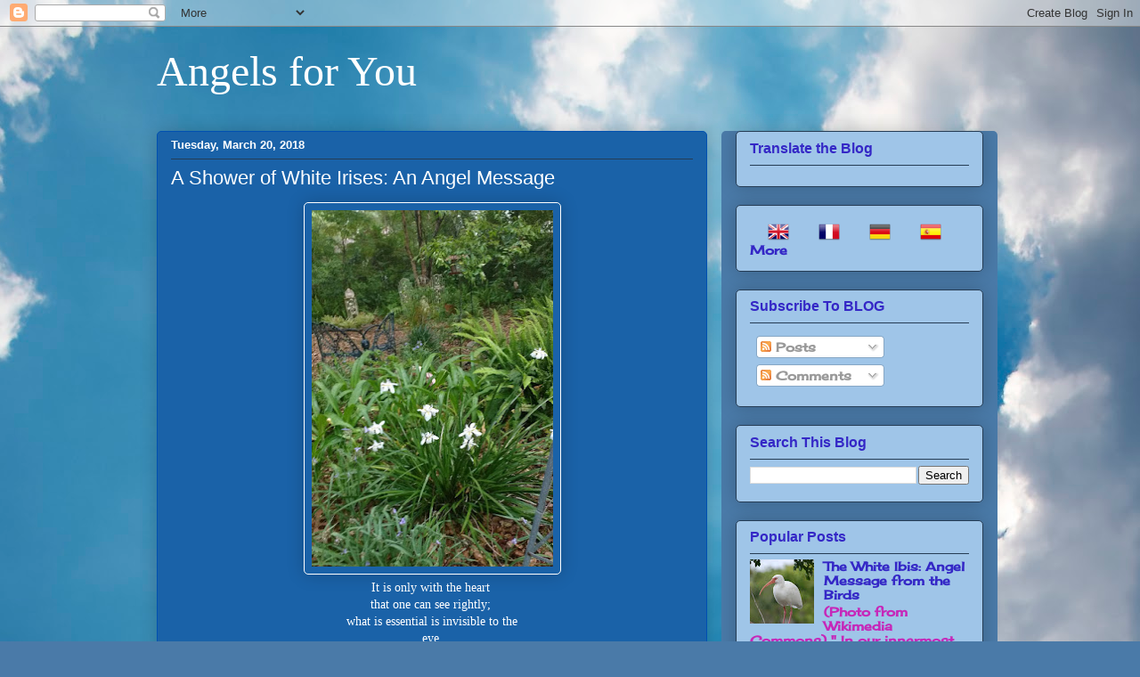

--- FILE ---
content_type: text/html; charset=UTF-8
request_url: https://www.angelforyou.org/2018/03/a-shower-of-white-irises-angel-message.html
body_size: 32118
content:
<!DOCTYPE html>
<html class='v2' dir='ltr' lang='en'>
<head>
<link href='https://www.blogger.com/static/v1/widgets/335934321-css_bundle_v2.css' rel='stylesheet' type='text/css'/>
<meta content='width=1100' name='viewport'/>
<meta content='text/html; charset=UTF-8' http-equiv='Content-Type'/>
<meta content='blogger' name='generator'/>
<link href='https://www.angelforyou.org/favicon.ico' rel='icon' type='image/x-icon'/>
<link href='https://www.angelforyou.org/2018/03/a-shower-of-white-irises-angel-message.html' rel='canonical'/>
<link rel="alternate" type="application/atom+xml" title="Angels for You - Atom" href="https://www.angelforyou.org/feeds/posts/default" />
<link rel="alternate" type="application/rss+xml" title="Angels for You - RSS" href="https://www.angelforyou.org/feeds/posts/default?alt=rss" />
<link rel="service.post" type="application/atom+xml" title="Angels for You - Atom" href="https://www.blogger.com/feeds/5512641340315435929/posts/default" />

<link rel="alternate" type="application/atom+xml" title="Angels for You - Atom" href="https://www.angelforyou.org/feeds/9062378260629589831/comments/default" />
<!--Can't find substitution for tag [blog.ieCssRetrofitLinks]-->
<link href='https://blogger.googleusercontent.com/img/b/R29vZ2xl/AVvXsEjwO6uSuExTMdw0wF2r73LkgnlBxk-Rm1fL25AEVMuQc3swKaZgkIn51QLIKb9w2_wT0aDyEpo6awylHLjbnlyrSq8kGaQPTfjxe79XUg4-BP0k9UwfZFJiWB2is41J_Z7vlDp7mE2lT54/s400/bestirisesmar1918.jpg' rel='image_src'/>
<meta content='https://www.angelforyou.org/2018/03/a-shower-of-white-irises-angel-message.html' property='og:url'/>
<meta content='A Shower of White Irises:  An Angel Message' property='og:title'/>
<meta content='A blog about angels in everyday life.' property='og:description'/>
<meta content='https://blogger.googleusercontent.com/img/b/R29vZ2xl/AVvXsEjwO6uSuExTMdw0wF2r73LkgnlBxk-Rm1fL25AEVMuQc3swKaZgkIn51QLIKb9w2_wT0aDyEpo6awylHLjbnlyrSq8kGaQPTfjxe79XUg4-BP0k9UwfZFJiWB2is41J_Z7vlDp7mE2lT54/w1200-h630-p-k-no-nu/bestirisesmar1918.jpg' property='og:image'/>
<title>Angels for You: A Shower of White Irises:  An Angel Message</title>
<style type='text/css'>@font-face{font-family:'Cherry Cream Soda';font-style:normal;font-weight:400;font-display:swap;src:url(//fonts.gstatic.com/s/cherrycreamsoda/v21/UMBIrOxBrW6w2FFyi9paG0fdVdRciQd9A98ZD47H.woff2)format('woff2');unicode-range:U+0000-00FF,U+0131,U+0152-0153,U+02BB-02BC,U+02C6,U+02DA,U+02DC,U+0304,U+0308,U+0329,U+2000-206F,U+20AC,U+2122,U+2191,U+2193,U+2212,U+2215,U+FEFF,U+FFFD;}</style>
<style id='page-skin-1' type='text/css'><!--
/*
-----------------------------------------------
Blogger Template Style
Name:     Awesome Inc.
Designer: Tina Chen
URL:      tinachen.org
----------------------------------------------- */
/* Content
----------------------------------------------- */
body {
font: normal normal 14px 'Times New Roman', Times, FreeSerif, serif;
color: #ffffff;
background: #4A7AA8 url(//themes.googleusercontent.com/image?id=0BwVBOzw_-hbMYmI5ZjFjODktMzQyMC00ZWViLTg2YmYtOTlhYWNlM2ZiYTVm) no-repeat fixed top center /* Credit: Airyelf (http://www.istockphoto.com/googleimages.php?id=2597369&platform=blogger) */;
}
html body .content-outer {
min-width: 0;
max-width: 100%;
width: 100%;
}
a:link {
text-decoration: none;
color: #6fb6fc;
}
a:visited {
text-decoration: none;
color: #ffffff;
}
a:hover {
text-decoration: underline;
color: #ffffff;
}
.body-fauxcolumn-outer .cap-top {
position: absolute;
z-index: 1;
height: 276px;
width: 100%;
background: transparent none repeat-x scroll top left;
_background-image: none;
}
/* Columns
----------------------------------------------- */
.content-inner {
padding: 0;
}
.header-inner .section {
margin: 0 16px;
}
.tabs-inner .section {
margin: 0 16px;
}
.main-inner {
padding-top: 30px;
}
.main-inner .column-center-inner,
.main-inner .column-left-inner,
.main-inner .column-right-inner {
padding: 0 5px;
}
*+html body .main-inner .column-center-inner {
margin-top: -30px;
}
#layout .main-inner .column-center-inner {
margin-top: 0;
}
/* Header
----------------------------------------------- */
.header-outer {
margin: 0 0 0 0;
background: transparent none repeat scroll 0 0;
}
.Header h1 {
font: normal normal 48px Georgia, Utopia, 'Palatino Linotype', Palatino, serif;
color: #ffffff;
text-shadow: 0 0 -1px #000000;
}
.Header h1 a {
color: #ffffff;
}
.Header .description {
font: normal normal 20px Georgia, Utopia, 'Palatino Linotype', Palatino, serif;
color: #628385;
}
.header-inner .Header .titlewrapper,
.header-inner .Header .descriptionwrapper {
padding-left: 0;
padding-right: 0;
margin-bottom: 0;
}
.header-inner .Header .titlewrapper {
padding-top: 22px;
}
/* Tabs
----------------------------------------------- */
.tabs-outer {
overflow: hidden;
position: relative;
background: #81a5c7 url(//www.blogblog.com/1kt/awesomeinc/tabs_gradient_light.png) repeat scroll 0 0;
}
#layout .tabs-outer {
overflow: visible;
}
.tabs-cap-top, .tabs-cap-bottom {
position: absolute;
width: 100%;
border-top: 1px solid #3427c6;
}
.tabs-cap-bottom {
bottom: 0;
}
.tabs-inner .widget li a {
display: inline-block;
margin: 0;
padding: .6em 1.5em;
font: normal normal 13px Arial, Tahoma, Helvetica, FreeSans, sans-serif;
color: #3427c6;
border-top: 1px solid #3427c6;
border-bottom: 1px solid #3427c6;
border-left: 1px solid #3427c6;
height: 16px;
line-height: 16px;
}
.tabs-inner .widget li:last-child a {
border-right: 1px solid #3427c6;
}
.tabs-inner .widget li.selected a, .tabs-inner .widget li a:hover {
background: #1000c6 url(//www.blogblog.com/1kt/awesomeinc/tabs_gradient_light.png) repeat-x scroll 0 -100px;
color: #ffffff;
}
/* Headings
----------------------------------------------- */
h2 {
font: normal bold 16px Verdana, Geneva, sans-serif;
color: #3427c6;
}
/* Widgets
----------------------------------------------- */
.main-inner .section {
margin: 0 27px;
padding: 0;
}
.main-inner .column-left-outer,
.main-inner .column-right-outer {
margin-top: 0;
}
#layout .main-inner .column-left-outer,
#layout .main-inner .column-right-outer {
margin-top: 0;
}
.main-inner .column-left-inner,
.main-inner .column-right-inner {
background: #4a7aa8 none repeat 0 0;
-moz-box-shadow: 0 0 0 rgba(0, 0, 0, .2);
-webkit-box-shadow: 0 0 0 rgba(0, 0, 0, .2);
-goog-ms-box-shadow: 0 0 0 rgba(0, 0, 0, .2);
box-shadow: 0 0 0 rgba(0, 0, 0, .2);
-moz-border-radius: 5px;
-webkit-border-radius: 5px;
-goog-ms-border-radius: 5px;
border-radius: 5px;
}
#layout .main-inner .column-left-inner,
#layout .main-inner .column-right-inner {
margin-top: 0;
}
.sidebar .widget {
font: normal bold 14px Cherry Cream Soda;
color: #3427c6;
}
.sidebar .widget a:link {
color: #3427c6;
}
.sidebar .widget a:visited {
color: #752000;
}
.sidebar .widget a:hover {
color: #75351c;
}
.sidebar .widget h2 {
text-shadow: 0 0 -1px #000000;
}
.main-inner .widget {
background-color: #9fc5e8;
border: 1px solid #253c54;
padding: 0 15px 15px;
margin: 20px -16px;
-moz-box-shadow: 0 0 20px rgba(0, 0, 0, .2);
-webkit-box-shadow: 0 0 20px rgba(0, 0, 0, .2);
-goog-ms-box-shadow: 0 0 20px rgba(0, 0, 0, .2);
box-shadow: 0 0 20px rgba(0, 0, 0, .2);
-moz-border-radius: 5px;
-webkit-border-radius: 5px;
-goog-ms-border-radius: 5px;
border-radius: 5px;
}
.main-inner .widget h2 {
margin: 0 -0;
padding: .6em 0 .5em;
border-bottom: 1px solid transparent;
}
.footer-inner .widget h2 {
padding: 0 0 .4em;
border-bottom: 1px solid transparent;
}
.main-inner .widget h2 + div, .footer-inner .widget h2 + div {
border-top: 1px solid #253c54;
padding-top: 8px;
}
.main-inner .widget .widget-content {
margin: 0 -0;
padding: 7px 0 0;
}
.main-inner .widget ul, .main-inner .widget #ArchiveList ul.flat {
margin: -8px -15px 0;
padding: 0;
list-style: none;
}
.main-inner .widget #ArchiveList {
margin: -8px 0 0;
}
.main-inner .widget ul li, .main-inner .widget #ArchiveList ul.flat li {
padding: .5em 15px;
text-indent: 0;
color: #c627b9;
border-top: 0 solid #253c54;
border-bottom: 1px solid transparent;
}
.main-inner .widget #ArchiveList ul li {
padding-top: .25em;
padding-bottom: .25em;
}
.main-inner .widget ul li:first-child, .main-inner .widget #ArchiveList ul.flat li:first-child {
border-top: none;
}
.main-inner .widget ul li:last-child, .main-inner .widget #ArchiveList ul.flat li:last-child {
border-bottom: none;
}
.post-body {
position: relative;
}
.main-inner .widget .post-body ul {
padding: 0 2.5em;
margin: .5em 0;
list-style: disc;
}
.main-inner .widget .post-body ul li {
padding: 0.25em 0;
margin-bottom: .25em;
color: #ffffff;
border: none;
}
.footer-inner .widget ul {
padding: 0;
list-style: none;
}
.widget .zippy {
color: #c627b9;
}
/* Posts
----------------------------------------------- */
body .main-inner .Blog {
padding: 0;
margin-bottom: 1em;
background-color: transparent;
border: none;
-moz-box-shadow: 0 0 0 rgba(0, 0, 0, 0);
-webkit-box-shadow: 0 0 0 rgba(0, 0, 0, 0);
-goog-ms-box-shadow: 0 0 0 rgba(0, 0, 0, 0);
box-shadow: 0 0 0 rgba(0, 0, 0, 0);
}
.main-inner .section:last-child .Blog:last-child {
padding: 0;
margin-bottom: 1em;
}
.main-inner .widget h2.date-header {
margin: 0 -15px 1px;
padding: 0 0 0 0;
font: normal bold 13px Verdana, Geneva, sans-serif;
color: #ffffff;
background: transparent none no-repeat scroll top left;
border-top: 0 solid #9fc5e8;
border-bottom: 1px solid transparent;
-moz-border-radius-topleft: 0;
-moz-border-radius-topright: 0;
-webkit-border-top-left-radius: 0;
-webkit-border-top-right-radius: 0;
border-top-left-radius: 0;
border-top-right-radius: 0;
position: static;
bottom: 100%;
right: 15px;
text-shadow: 0 0 -1px #000000;
}
.main-inner .widget h2.date-header span {
font: normal bold 13px Verdana, Geneva, sans-serif;
display: block;
padding: .5em 15px;
border-left: 0 solid #9fc5e8;
border-right: 0 solid #9fc5e8;
}
.date-outer {
position: relative;
margin: 30px 0 20px;
padding: 0 15px;
background-color: #1a62a8;
border: 1px solid #0050b1;
-moz-box-shadow: 0 0 20px rgba(0, 0, 0, .2);
-webkit-box-shadow: 0 0 20px rgba(0, 0, 0, .2);
-goog-ms-box-shadow: 0 0 20px rgba(0, 0, 0, .2);
box-shadow: 0 0 20px rgba(0, 0, 0, .2);
-moz-border-radius: 5px;
-webkit-border-radius: 5px;
-goog-ms-border-radius: 5px;
border-radius: 5px;
}
.date-outer:first-child {
margin-top: 0;
}
.date-outer:last-child {
margin-bottom: 20px;
-moz-border-radius-bottomleft: 5px;
-moz-border-radius-bottomright: 5px;
-webkit-border-bottom-left-radius: 5px;
-webkit-border-bottom-right-radius: 5px;
-goog-ms-border-bottom-left-radius: 5px;
-goog-ms-border-bottom-right-radius: 5px;
border-bottom-left-radius: 5px;
border-bottom-right-radius: 5px;
}
.date-posts {
margin: 0 -0;
padding: 0 0;
clear: both;
}
.post-outer, .inline-ad {
border-top: 1px solid #0050b1;
margin: 0 -0;
padding: 15px 0;
}
.post-outer {
padding-bottom: 10px;
}
.post-outer:first-child {
padding-top: 0;
border-top: none;
}
.post-outer:last-child, .inline-ad:last-child {
border-bottom: none;
}
.post-body {
position: relative;
}
.post-body img {
padding: 8px;
background: #1a62a8;
border: 1px solid #ffffff;
-moz-box-shadow: 0 0 20px rgba(0, 0, 0, .2);
-webkit-box-shadow: 0 0 20px rgba(0, 0, 0, .2);
box-shadow: 0 0 20px rgba(0, 0, 0, .2);
-moz-border-radius: 5px;
-webkit-border-radius: 5px;
border-radius: 5px;
}
h3.post-title, h4 {
font: normal normal 22px Verdana, Geneva, sans-serif;
color: #ffffff;
}
h3.post-title a {
font: normal normal 22px Verdana, Geneva, sans-serif;
color: #ffffff;
}
h3.post-title a:hover {
color: #ffffff;
text-decoration: underline;
}
.post-header {
margin: 0 0 1em;
}
.post-body {
line-height: 1.4;
}
.post-outer h2 {
color: #ffffff;
}
.post-footer {
margin: 1.5em 0 0;
}
#blog-pager {
padding: 15px;
font-size: 120%;
background-color: #7991a8;
border: 1px solid #253c54;
-moz-box-shadow: 0 0 20px rgba(0, 0, 0, .2);
-webkit-box-shadow: 0 0 20px rgba(0, 0, 0, .2);
-goog-ms-box-shadow: 0 0 20px rgba(0, 0, 0, .2);
box-shadow: 0 0 20px rgba(0, 0, 0, .2);
-moz-border-radius: 5px;
-webkit-border-radius: 5px;
-goog-ms-border-radius: 5px;
border-radius: 5px;
-moz-border-radius-topleft: 5px;
-moz-border-radius-topright: 5px;
-webkit-border-top-left-radius: 5px;
-webkit-border-top-right-radius: 5px;
-goog-ms-border-top-left-radius: 5px;
-goog-ms-border-top-right-radius: 5px;
border-top-left-radius: 5px;
border-top-right-radius-topright: 5px;
margin-top: 1em;
}
.blog-feeds, .post-feeds {
margin: 1em 0;
text-align: center;
color: #ffffff;
}
.blog-feeds a, .post-feeds a {
color: #c627b9;
}
.blog-feeds a:visited, .post-feeds a:visited {
color: #c627b9;
}
.blog-feeds a:hover, .post-feeds a:hover {
color: #0050b1;
}
.post-outer .comments {
margin-top: 2em;
}
/* Comments
----------------------------------------------- */
.comments .comments-content .icon.blog-author {
background-repeat: no-repeat;
background-image: url([data-uri]);
}
.comments .comments-content .loadmore a {
border-top: 1px solid #3427c6;
border-bottom: 1px solid #3427c6;
}
.comments .continue {
border-top: 2px solid #3427c6;
}
/* Footer
----------------------------------------------- */
.footer-outer {
margin: -20px 0 -1px;
padding: 20px 0 0;
color: #ffffff;
overflow: hidden;
}
.footer-fauxborder-left {
border-top: 1px solid #253c54;
background: #4a7aa8 none repeat scroll 0 0;
-moz-box-shadow: 0 0 20px rgba(0, 0, 0, .2);
-webkit-box-shadow: 0 0 20px rgba(0, 0, 0, .2);
-goog-ms-box-shadow: 0 0 20px rgba(0, 0, 0, .2);
box-shadow: 0 0 20px rgba(0, 0, 0, .2);
margin: 0 -20px;
}
/* Mobile
----------------------------------------------- */
body.mobile {
background-size: auto;
}
.mobile .body-fauxcolumn-outer {
background: transparent none repeat scroll top left;
}
*+html body.mobile .main-inner .column-center-inner {
margin-top: 0;
}
.mobile .main-inner .widget {
padding: 0 0 15px;
}
.mobile .main-inner .widget h2 + div,
.mobile .footer-inner .widget h2 + div {
border-top: none;
padding-top: 0;
}
.mobile .footer-inner .widget h2 {
padding: 0.5em 0;
border-bottom: none;
}
.mobile .main-inner .widget .widget-content {
margin: 0;
padding: 7px 0 0;
}
.mobile .main-inner .widget ul,
.mobile .main-inner .widget #ArchiveList ul.flat {
margin: 0 -15px 0;
}
.mobile .main-inner .widget h2.date-header {
right: 0;
}
.mobile .date-header span {
padding: 0.4em 0;
}
.mobile .date-outer:first-child {
margin-bottom: 0;
border: 1px solid #0050b1;
-moz-border-radius-topleft: 5px;
-moz-border-radius-topright: 5px;
-webkit-border-top-left-radius: 5px;
-webkit-border-top-right-radius: 5px;
-goog-ms-border-top-left-radius: 5px;
-goog-ms-border-top-right-radius: 5px;
border-top-left-radius: 5px;
border-top-right-radius: 5px;
}
.mobile .date-outer {
border-color: #0050b1;
border-width: 0 1px 1px;
}
.mobile .date-outer:last-child {
margin-bottom: 0;
}
.mobile .main-inner {
padding: 0;
}
.mobile .header-inner .section {
margin: 0;
}
.mobile .post-outer, .mobile .inline-ad {
padding: 5px 0;
}
.mobile .tabs-inner .section {
margin: 0 10px;
}
.mobile .main-inner .widget h2 {
margin: 0;
padding: 0;
}
.mobile .main-inner .widget h2.date-header span {
padding: 0;
}
.mobile .main-inner .widget .widget-content {
margin: 0;
padding: 7px 0 0;
}
.mobile #blog-pager {
border: 1px solid transparent;
background: #4a7aa8 none repeat scroll 0 0;
}
.mobile .main-inner .column-left-inner,
.mobile .main-inner .column-right-inner {
background: #4a7aa8 none repeat 0 0;
-moz-box-shadow: none;
-webkit-box-shadow: none;
-goog-ms-box-shadow: none;
box-shadow: none;
}
.mobile .date-posts {
margin: 0;
padding: 0;
}
.mobile .footer-fauxborder-left {
margin: 0;
border-top: inherit;
}
.mobile .main-inner .section:last-child .Blog:last-child {
margin-bottom: 0;
}
.mobile-index-contents {
color: #ffffff;
}
.mobile .mobile-link-button {
background: #6fb6fc url(//www.blogblog.com/1kt/awesomeinc/tabs_gradient_light.png) repeat scroll 0 0;
}
.mobile-link-button a:link, .mobile-link-button a:visited {
color: #ffffff;
}
.mobile .tabs-inner .PageList .widget-content {
background: transparent;
border-top: 1px solid;
border-color: #3427c6;
color: #3427c6;
}
.mobile .tabs-inner .PageList .widget-content .pagelist-arrow {
border-left: 1px solid #3427c6;
}

--></style>
<style id='template-skin-1' type='text/css'><!--
body {
min-width: 960px;
}
.content-outer, .content-fauxcolumn-outer, .region-inner {
min-width: 960px;
max-width: 960px;
_width: 960px;
}
.main-inner .columns {
padding-left: 0;
padding-right: 310px;
}
.main-inner .fauxcolumn-center-outer {
left: 0;
right: 310px;
/* IE6 does not respect left and right together */
_width: expression(this.parentNode.offsetWidth -
parseInt("0") -
parseInt("310px") + 'px');
}
.main-inner .fauxcolumn-left-outer {
width: 0;
}
.main-inner .fauxcolumn-right-outer {
width: 310px;
}
.main-inner .column-left-outer {
width: 0;
right: 100%;
margin-left: -0;
}
.main-inner .column-right-outer {
width: 310px;
margin-right: -310px;
}
#layout {
min-width: 0;
}
#layout .content-outer {
min-width: 0;
width: 800px;
}
#layout .region-inner {
min-width: 0;
width: auto;
}
body#layout div.add_widget {
padding: 8px;
}
body#layout div.add_widget a {
margin-left: 32px;
}
--></style>
<style>
    body {background-image:url(\/\/themes.googleusercontent.com\/image?id=0BwVBOzw_-hbMYmI5ZjFjODktMzQyMC00ZWViLTg2YmYtOTlhYWNlM2ZiYTVm);}
    
@media (max-width: 200px) { body {background-image:url(\/\/themes.googleusercontent.com\/image?id=0BwVBOzw_-hbMYmI5ZjFjODktMzQyMC00ZWViLTg2YmYtOTlhYWNlM2ZiYTVm&options=w200);}}
@media (max-width: 400px) and (min-width: 201px) { body {background-image:url(\/\/themes.googleusercontent.com\/image?id=0BwVBOzw_-hbMYmI5ZjFjODktMzQyMC00ZWViLTg2YmYtOTlhYWNlM2ZiYTVm&options=w400);}}
@media (max-width: 800px) and (min-width: 401px) { body {background-image:url(\/\/themes.googleusercontent.com\/image?id=0BwVBOzw_-hbMYmI5ZjFjODktMzQyMC00ZWViLTg2YmYtOTlhYWNlM2ZiYTVm&options=w800);}}
@media (max-width: 1200px) and (min-width: 801px) { body {background-image:url(\/\/themes.googleusercontent.com\/image?id=0BwVBOzw_-hbMYmI5ZjFjODktMzQyMC00ZWViLTg2YmYtOTlhYWNlM2ZiYTVm&options=w1200);}}
/* Last tag covers anything over one higher than the previous max-size cap. */
@media (min-width: 1201px) { body {background-image:url(\/\/themes.googleusercontent.com\/image?id=0BwVBOzw_-hbMYmI5ZjFjODktMzQyMC00ZWViLTg2YmYtOTlhYWNlM2ZiYTVm&options=w1600);}}
  </style>
<link href='https://www.blogger.com/dyn-css/authorization.css?targetBlogID=5512641340315435929&amp;zx=0d083818-dbee-4baa-bdd4-9431ca98b2ef' media='none' onload='if(media!=&#39;all&#39;)media=&#39;all&#39;' rel='stylesheet'/><noscript><link href='https://www.blogger.com/dyn-css/authorization.css?targetBlogID=5512641340315435929&amp;zx=0d083818-dbee-4baa-bdd4-9431ca98b2ef' rel='stylesheet'/></noscript>
<meta name='google-adsense-platform-account' content='ca-host-pub-1556223355139109'/>
<meta name='google-adsense-platform-domain' content='blogspot.com'/>

<link rel="stylesheet" href="https://fonts.googleapis.com/css2?display=swap&family=EB+Garamond&family=Dancing+Script"></head>
<body class='loading variant-renewable'>
<div class='navbar section' id='navbar' name='Navbar'><div class='widget Navbar' data-version='1' id='Navbar1'><script type="text/javascript">
    function setAttributeOnload(object, attribute, val) {
      if(window.addEventListener) {
        window.addEventListener('load',
          function(){ object[attribute] = val; }, false);
      } else {
        window.attachEvent('onload', function(){ object[attribute] = val; });
      }
    }
  </script>
<div id="navbar-iframe-container"></div>
<script type="text/javascript" src="https://apis.google.com/js/platform.js"></script>
<script type="text/javascript">
      gapi.load("gapi.iframes:gapi.iframes.style.bubble", function() {
        if (gapi.iframes && gapi.iframes.getContext) {
          gapi.iframes.getContext().openChild({
              url: 'https://www.blogger.com/navbar/5512641340315435929?po\x3d9062378260629589831\x26origin\x3dhttps://www.angelforyou.org',
              where: document.getElementById("navbar-iframe-container"),
              id: "navbar-iframe"
          });
        }
      });
    </script><script type="text/javascript">
(function() {
var script = document.createElement('script');
script.type = 'text/javascript';
script.src = '//pagead2.googlesyndication.com/pagead/js/google_top_exp.js';
var head = document.getElementsByTagName('head')[0];
if (head) {
head.appendChild(script);
}})();
</script>
</div></div>
<div class='body-fauxcolumns'>
<div class='fauxcolumn-outer body-fauxcolumn-outer'>
<div class='cap-top'>
<div class='cap-left'></div>
<div class='cap-right'></div>
</div>
<div class='fauxborder-left'>
<div class='fauxborder-right'></div>
<div class='fauxcolumn-inner'>
</div>
</div>
<div class='cap-bottom'>
<div class='cap-left'></div>
<div class='cap-right'></div>
</div>
</div>
</div>
<div class='content'>
<div class='content-fauxcolumns'>
<div class='fauxcolumn-outer content-fauxcolumn-outer'>
<div class='cap-top'>
<div class='cap-left'></div>
<div class='cap-right'></div>
</div>
<div class='fauxborder-left'>
<div class='fauxborder-right'></div>
<div class='fauxcolumn-inner'>
</div>
</div>
<div class='cap-bottom'>
<div class='cap-left'></div>
<div class='cap-right'></div>
</div>
</div>
</div>
<div class='content-outer'>
<div class='content-cap-top cap-top'>
<div class='cap-left'></div>
<div class='cap-right'></div>
</div>
<div class='fauxborder-left content-fauxborder-left'>
<div class='fauxborder-right content-fauxborder-right'></div>
<div class='content-inner'>
<header>
<div class='header-outer'>
<div class='header-cap-top cap-top'>
<div class='cap-left'></div>
<div class='cap-right'></div>
</div>
<div class='fauxborder-left header-fauxborder-left'>
<div class='fauxborder-right header-fauxborder-right'></div>
<div class='region-inner header-inner'>
<div class='header section' id='header' name='Header'><div class='widget Header' data-version='1' id='Header1'>
<div id='header-inner'>
<div class='titlewrapper'>
<h1 class='title'>
<a href='https://www.angelforyou.org/'>
Angels for You
</a>
</h1>
</div>
<div class='descriptionwrapper'>
<p class='description'><span>
</span></p>
</div>
</div>
</div></div>
</div>
</div>
<div class='header-cap-bottom cap-bottom'>
<div class='cap-left'></div>
<div class='cap-right'></div>
</div>
</div>
</header>
<div class='tabs-outer'>
<div class='tabs-cap-top cap-top'>
<div class='cap-left'></div>
<div class='cap-right'></div>
</div>
<div class='fauxborder-left tabs-fauxborder-left'>
<div class='fauxborder-right tabs-fauxborder-right'></div>
<div class='region-inner tabs-inner'>
<div class='tabs no-items section' id='crosscol' name='Cross-Column'></div>
<div class='tabs no-items section' id='crosscol-overflow' name='Cross-Column 2'></div>
</div>
</div>
<div class='tabs-cap-bottom cap-bottom'>
<div class='cap-left'></div>
<div class='cap-right'></div>
</div>
</div>
<div class='main-outer'>
<div class='main-cap-top cap-top'>
<div class='cap-left'></div>
<div class='cap-right'></div>
</div>
<div class='fauxborder-left main-fauxborder-left'>
<div class='fauxborder-right main-fauxborder-right'></div>
<div class='region-inner main-inner'>
<div class='columns fauxcolumns'>
<div class='fauxcolumn-outer fauxcolumn-center-outer'>
<div class='cap-top'>
<div class='cap-left'></div>
<div class='cap-right'></div>
</div>
<div class='fauxborder-left'>
<div class='fauxborder-right'></div>
<div class='fauxcolumn-inner'>
</div>
</div>
<div class='cap-bottom'>
<div class='cap-left'></div>
<div class='cap-right'></div>
</div>
</div>
<div class='fauxcolumn-outer fauxcolumn-left-outer'>
<div class='cap-top'>
<div class='cap-left'></div>
<div class='cap-right'></div>
</div>
<div class='fauxborder-left'>
<div class='fauxborder-right'></div>
<div class='fauxcolumn-inner'>
</div>
</div>
<div class='cap-bottom'>
<div class='cap-left'></div>
<div class='cap-right'></div>
</div>
</div>
<div class='fauxcolumn-outer fauxcolumn-right-outer'>
<div class='cap-top'>
<div class='cap-left'></div>
<div class='cap-right'></div>
</div>
<div class='fauxborder-left'>
<div class='fauxborder-right'></div>
<div class='fauxcolumn-inner'>
</div>
</div>
<div class='cap-bottom'>
<div class='cap-left'></div>
<div class='cap-right'></div>
</div>
</div>
<!-- corrects IE6 width calculation -->
<div class='columns-inner'>
<div class='column-center-outer'>
<div class='column-center-inner'>
<div class='main section' id='main' name='Main'><div class='widget Blog' data-version='1' id='Blog1'>
<div class='blog-posts hfeed'>

          <div class="date-outer">
        
<h2 class='date-header'><span>Tuesday, March 20, 2018</span></h2>

          <div class="date-posts">
        
<div class='post-outer'>
<div class='post hentry uncustomized-post-template' itemprop='blogPost' itemscope='itemscope' itemtype='http://schema.org/BlogPosting'>
<meta content='https://blogger.googleusercontent.com/img/b/R29vZ2xl/AVvXsEjwO6uSuExTMdw0wF2r73LkgnlBxk-Rm1fL25AEVMuQc3swKaZgkIn51QLIKb9w2_wT0aDyEpo6awylHLjbnlyrSq8kGaQPTfjxe79XUg4-BP0k9UwfZFJiWB2is41J_Z7vlDp7mE2lT54/s400/bestirisesmar1918.jpg' itemprop='image_url'/>
<meta content='5512641340315435929' itemprop='blogId'/>
<meta content='9062378260629589831' itemprop='postId'/>
<a name='9062378260629589831'></a>
<h3 class='post-title entry-title' itemprop='name'>
A Shower of White Irises:  An Angel Message
</h3>
<div class='post-header'>
<div class='post-header-line-1'></div>
</div>
<div class='post-body entry-content' id='post-body-9062378260629589831' itemprop='description articleBody'>
<div dir="ltr" style="text-align: left;" trbidi="on">
<div class="separator" style="clear: both; text-align: center;">
<a href="https://blogger.googleusercontent.com/img/b/R29vZ2xl/AVvXsEjwO6uSuExTMdw0wF2r73LkgnlBxk-Rm1fL25AEVMuQc3swKaZgkIn51QLIKb9w2_wT0aDyEpo6awylHLjbnlyrSq8kGaQPTfjxe79XUg4-BP0k9UwfZFJiWB2is41J_Z7vlDp7mE2lT54/s1600/bestirisesmar1918.jpg" imageanchor="1" style="margin-left: 1em; margin-right: 1em;"><img border="0" data-original-height="1586" data-original-width="1080" height="400" src="https://blogger.googleusercontent.com/img/b/R29vZ2xl/AVvXsEjwO6uSuExTMdw0wF2r73LkgnlBxk-Rm1fL25AEVMuQc3swKaZgkIn51QLIKb9w2_wT0aDyEpo6awylHLjbnlyrSq8kGaQPTfjxe79XUg4-BP0k9UwfZFJiWB2is41J_Z7vlDp7mE2lT54/s400/bestirisesmar1918.jpg" width="271" /></a></div>
<div style="text-align: center;">
It is only with the heart&nbsp;</div>
<div style="text-align: center;">
that one can see rightly;&nbsp;</div>
<div style="text-align: center;">
what is essential is invisible to the</div>
<div style="text-align: center;">
eye.</div>
<div style="text-align: center;">
<span style="font-size: x-small;">--</span><span style="font-size: xx-small;">ANTOINE DE SAINT EXUPERY</span></div>
<br />
Yesterday morning before a much needed rain, what a pleasant surprise to find all of the African white irises had bloomed at once!&nbsp; Not only the irises in the meditation garden, but the tall green stalks in the front yard had opened wide in a smile to life.<br />
<br />
<div class="separator" style="clear: both; text-align: center;">
<a href="https://blogger.googleusercontent.com/img/b/R29vZ2xl/AVvXsEjFWAVUcR6FtDGrCAaGv9W81JW9DktFF074hRahv1tCoIVPIGb80OhvhP60_5FIhr6Jp8t1w9Sq-Vd7v1PQQLpU-iXwX5HsU92E9kxEwywZBzEnG20rzYjZH4FnMwXMrrclF8H9SSzrRhk/s1600/africaniris.jpg" imageanchor="1" style="clear: left; float: left; margin-bottom: 1em; margin-right: 1em;"><img border="0" data-original-height="1340" data-original-width="1080" height="320" src="https://blogger.googleusercontent.com/img/b/R29vZ2xl/AVvXsEjFWAVUcR6FtDGrCAaGv9W81JW9DktFF074hRahv1tCoIVPIGb80OhvhP60_5FIhr6Jp8t1w9Sq-Vd7v1PQQLpU-iXwX5HsU92E9kxEwywZBzEnG20rzYjZH4FnMwXMrrclF8H9SSzrRhk/s320/africaniris.jpg" width="257" /></a></div>
A quick glance up and down the street, brought a smile to my own face as I saw that all of the white African irises were in bloom.&nbsp; It was one of those rare moments when you feel something special is happening, as if seeing a snow fall for the first time.&nbsp; A hush of peace filled the air.&nbsp; In the seven years here on the block, this celebration was a first for me. I felt an angel zsst...<br />
<br />
<div style="text-align: center;">
<span style="text-align: left;">Irises are a special messenger flower. They deliver a hopeful message of a new birth at hand. Their appearance always indicate a sense of peace is being restored.&nbsp; Keep on trusting.&nbsp; &nbsp;Your faith will be rewarded.</span></div>
<br />
Enjoy the day with your Angels.<br />
<br />
<br />
<br />
<br />
Love and joyful blessings,<br />
<br />
<br />
Rae Karen<br />
<br />
<br />
P.S. I'm in the market for a new camera, but with these phone photos you can get a glimpse of their beauty.</div>
<div style='clear: both;'></div>
</div>
<div class='post-footer'>
<div class='post-footer-line post-footer-line-1'>
<span class='post-author vcard'>
Posted by
<span class='fn' itemprop='author' itemscope='itemscope' itemtype='http://schema.org/Person'>
<span itemprop='name'>Rae Karen</span>
</span>
</span>
<span class='post-timestamp'>
at
<meta content='https://www.angelforyou.org/2018/03/a-shower-of-white-irises-angel-message.html' itemprop='url'/>
<a class='timestamp-link' href='https://www.angelforyou.org/2018/03/a-shower-of-white-irises-angel-message.html' rel='bookmark' title='permanent link'><abbr class='published' itemprop='datePublished' title='2018-03-20T08:46:00-04:00'>8:46&#8239;AM</abbr></a>
</span>
<span class='post-comment-link'>
</span>
<span class='post-icons'>
<span class='item-action'>
<a href='https://www.blogger.com/email-post/5512641340315435929/9062378260629589831' title='Email Post'>
<img alt='' class='icon-action' height='13' src='https://resources.blogblog.com/img/icon18_email.gif' width='18'/>
</a>
</span>
<span class='item-control blog-admin pid-2089297326'>
<a href='https://www.blogger.com/post-edit.g?blogID=5512641340315435929&postID=9062378260629589831&from=pencil' title='Edit Post'>
<img alt='' class='icon-action' height='18' src='https://resources.blogblog.com/img/icon18_edit_allbkg.gif' width='18'/>
</a>
</span>
</span>
<div class='post-share-buttons goog-inline-block'>
<a class='goog-inline-block share-button sb-email' href='https://www.blogger.com/share-post.g?blogID=5512641340315435929&postID=9062378260629589831&target=email' target='_blank' title='Email This'><span class='share-button-link-text'>Email This</span></a><a class='goog-inline-block share-button sb-blog' href='https://www.blogger.com/share-post.g?blogID=5512641340315435929&postID=9062378260629589831&target=blog' onclick='window.open(this.href, "_blank", "height=270,width=475"); return false;' target='_blank' title='BlogThis!'><span class='share-button-link-text'>BlogThis!</span></a><a class='goog-inline-block share-button sb-twitter' href='https://www.blogger.com/share-post.g?blogID=5512641340315435929&postID=9062378260629589831&target=twitter' target='_blank' title='Share to X'><span class='share-button-link-text'>Share to X</span></a><a class='goog-inline-block share-button sb-facebook' href='https://www.blogger.com/share-post.g?blogID=5512641340315435929&postID=9062378260629589831&target=facebook' onclick='window.open(this.href, "_blank", "height=430,width=640"); return false;' target='_blank' title='Share to Facebook'><span class='share-button-link-text'>Share to Facebook</span></a><a class='goog-inline-block share-button sb-pinterest' href='https://www.blogger.com/share-post.g?blogID=5512641340315435929&postID=9062378260629589831&target=pinterest' target='_blank' title='Share to Pinterest'><span class='share-button-link-text'>Share to Pinterest</span></a>
</div>
</div>
<div class='post-footer-line post-footer-line-2'>
<span class='post-labels'>
Labels:
<a href='https://www.angelforyou.org/search/label/White%20African%20Irises' rel='tag'>White African Irises</a>
</span>
</div>
<div class='post-footer-line post-footer-line-3'>
<span class='post-location'>
</span>
</div>
</div>
</div>
<div class='comments' id='comments'>
<a name='comments'></a>
</div>
</div>

        </div></div>
      
</div>
<div class='blog-pager' id='blog-pager'>
<span id='blog-pager-newer-link'>
<a class='blog-pager-newer-link' href='https://www.angelforyou.org/2018/03/happy-spring-solstice-welcome-archangel.html' id='Blog1_blog-pager-newer-link' title='Newer Post'>Newer Post</a>
</span>
<span id='blog-pager-older-link'>
<a class='blog-pager-older-link' href='https://www.angelforyou.org/2018/03/the-angels-of-happiness.html' id='Blog1_blog-pager-older-link' title='Older Post'>Older Post</a>
</span>
<a class='home-link' href='https://www.angelforyou.org/'>Home</a>
</div>
<div class='clear'></div>
<div class='post-feeds'>
</div>
</div></div>
</div>
</div>
<div class='column-left-outer'>
<div class='column-left-inner'>
<aside>
</aside>
</div>
</div>
<div class='column-right-outer'>
<div class='column-right-inner'>
<aside>
<div class='sidebar section' id='sidebar-right-1'><div class='widget Translate' data-version='1' id='Translate1'>
<h2 class='title'>Translate the Blog</h2>
<div id='google_translate_element'></div>
<script>
    function googleTranslateElementInit() {
      new google.translate.TranslateElement({
        pageLanguage: 'en',
        autoDisplay: 'true',
        layout: google.translate.TranslateElement.InlineLayout.VERTICAL
      }, 'google_translate_element');
    }
  </script>
<script src='//translate.google.com/translate_a/element.js?cb=googleTranslateElementInit'></script>
<div class='clear'></div>
</div><div class='widget HTML' data-version='1' id='HTML1'>
<div class='widget-content'>
<script type="text/javascript">
function showHide(shID) {
    if (document.getElementById(shID)) {
        if (document.getElementById(shID+'-show').style.display != 'none') {
            document.getElementById(shID+'-show').style.display = 'none';
            document.getElementById(shID).style.display = 'block';
        }
        else {
            document.getElementById(shID+'-show').style.display = 'inline';
            document.getElementById(shID).style.display = 'none';
        }
    }
}
</script>

<style>

 .google_translate img {
margin: 10px 20px 0px 20px;
    height: 24px;
    width: 24px;
        }
        .google_translate:hover img {
filter:alpha(opacity=0.30);
        -moz-opacity: 0.30;
        opacity: 0.30;
        border:0;
        }

.more {
    display: none;
a.showLink, a.hideLink {
    text-decoration: none;
    color: #0880C4;
    padding-left: 18px;
    background: transparent('down.gif') no-repeat left; }

a.hideLink {
    background: transparent url('up.gif') no-repeat left; 
color: #0880C4;}

a.showLink:hover, a.hideLink:hover {
color: #0880C4;
 }

 </style>

 <div>

 <a class="google_translate" href="#" target="_blank" rel="nofollow" title="English" onclick="window.open('http://translate.google.com/translate?u='+encodeURIComponent(location.href)+'&langpair=auto%7cen&hl=en'); return false;"><img alt="English" border="0" align="absbottom" title="English" height="24" src="https://blogger.googleusercontent.com/img/b/R29vZ2xl/AVvXsEgT6SOPWtdKNdaMcxGFTmTdamyC5Rd9Q0gecPmMrbf_txuCZ-FRWUKp1Z4YqxxgFi8Lo-HAYmAgkf_Z3sOWxQHMYLWnmrqmrD07n9Z2941x65RsdOx5ABNUZi3TZMzTSgd2LLs40Rb0-oDz/s1600/United+Kingdom(Great+Britain).png" style="cursor: pointer;margin-right:8px" width="24"/></a>

 <a class="google_translate" href="#" target="_blank" rel="nofollow" title="French" onclick="window.open('http://translate.google.com/translate?u='+encodeURIComponent(location.href)+'&langpair=auto%7cfr&hl=en'); return false;"><img alt="French" border="0" align="absbottom" title="French" height="24" src="https://blogger.googleusercontent.com/img/b/R29vZ2xl/AVvXsEj2BarfgpBnoMcWD4Svb_hamYZ9yJ0nHFVf2eYxH8-ARFJoEPxHd-bk43P7ZMVYleXp0H1p9bTyMf_ybasmm_MUxRs_tscFmcl58HjyGm3lhuJau8-cdZG30RrbQD70bhBXZ0VU8QGy8Y9D/s1600/France.png" style="cursor: pointer;margin-right:8px" width="24"/></a>

 <a class="google_translate" href="#" target="_blank" rel="nofollow" title="German" onclick="window.open('http://translate.google.com/translate?u='+encodeURIComponent(location.href)+'&langpair=auto%7cde&hl=en'); return false;"><img alt="German" border="0" align="absbottom" title="German" height="24" src="https://blogger.googleusercontent.com/img/b/R29vZ2xl/AVvXsEhNObyoBKg02vsQKB-XDOg-i3ReuMYp2u3FRJzhi9Ej0bEDK1p8Y0aFjsZwg7NxjDgprnRAegDNo2rOJKe5j6PMHi0NZgitsO8te8ybRw7IHEWgFMF7FxSFGuKGGUV18jJX-598Ygaqk-28/s1600/Germany.png" style="cursor: pointer;margin-right:8px" width="24"/></a>

 <a class="google_translate" href="#" target="_blank" rel="nofollow" title="Spain" onclick="window.open('http://translate.google.com/translate?u='+encodeURIComponent(location.href)+'&langpair=auto%7ces&hl=en'); return false;"><img alt="Spain" border="0" align="absbottom" title="Spain" height="24" src="https://blogger.googleusercontent.com/img/b/R29vZ2xl/AVvXsEi7iIQYV0dHmuM4Z2xx6p2xVL2ssM2IspGugZ5lRnJ6X5jg_5DhSLFrM6lsbbTl8WhpbfmJm9sj5dGKzxr4SBEMSU_1d5ZVDwjHPQfoa_HcPaaAe_85zcBp6397iKtGSyNyuKKabPriF115/s1600/Spain.png" style="cursor: pointer;margin-right:8px" width="24"/></a><a href="#" id="example-show" class="showLink" 
onclick="showHide('example');return false;">More</a>
<div id="example" class="more">
 <a class="google_translate" href="#" target="_blank" rel="nofollow" title="Italian" onclick="window.open('http://translate.google.com/translate?u='+encodeURIComponent(location.href)+'&langpair=auto%7cit&hl=en'); return false;"><img alt="Italian" border="0" align="absbottom" title="Italian" height="24" src="https://blogger.googleusercontent.com/img/b/R29vZ2xl/AVvXsEjemZqz_fqrPyxp4lNCVOaXW6PGOkZJusQBS-Ewbz6sOcFSvkS_oYhnlxYRWbQ-J3Y0sJ2R_wdzC23S9e3T6gFQnE3MeuPV0DW-Hm7fXVyjidLIiL5N729UWhOMlBCMigzjl0iAEQlDOgu8/s1600/Italy.png" style="cursor: pointer;margin-right:8px" width="24"/></a>

 <a class="google_translate" href="#" target="_blank" rel="nofollow" title="Dutch" onclick="window.open('http://translate.google.com/translate?u='+encodeURIComponent(location.href)+'&langpair=auto%7cnl&hl=en'); return false;"><img alt="Dutch" border="0" align="absbottom" title="Dutch" height="24" src="https://blogger.googleusercontent.com/img/b/R29vZ2xl/AVvXsEhZKPAYWm-vnuU3EiiSmAjfqaa1wr7mprl2pcjmaDawX_u4cdvvjyotpFNlH6hTKjavJC7jpFQy5k88EotfqTYE4CtDtlGABki-LWIXK1ZiwoCpwQrDHYK3QUH9uJTmy2gdZ4BXGgbHxTcj/s1600/Netherlands.png" style="cursor: pointer;margin-right:8px" width="24"/></a>
      <a class="google_translate" href="#" target="_blank" rel="nofollow" title="Russian" onclick="window.open('http://translate.google.com/translate?u='+encodeURIComponent(location.href)+'&langpair=auto%7cru&hl=en'); return false;"><img alt="Russian" border="0" align="absbottom" title="Russian" height="24" src="https://blogger.googleusercontent.com/img/b/R29vZ2xl/AVvXsEh3JMFp8mlQP-M-L0KwuOGIkbyGEGH5YNloY_ZMXABKuDdsnEzF7qoxbBg3ZTynHvJxMQPabEoODVMeNoyleWAw9BNHZZPNdnJWY8rVN-HNbp_EliDhuQgXvOSnuyVVbkxZyITvAPQzWlP7/s1600/Russian+Federation.png" style="cursor: pointer;margin-right:8px" width="24"/></a>

 <a class="google_translate" href="#" target="_blank" rel="nofollow" title="Portuguese" onclick="window.open('http://translate.google.com/translate?u='+encodeURIComponent(location.href)+'&langpair=auto%7cpt&hl=en'); return false;"><img alt="Portuguese" border="0" align="absbottom" title="Portuguese" height="24" src="https://blogger.googleusercontent.com/img/b/R29vZ2xl/AVvXsEhgq_bymAYDWffIja4ZNvt-6qxNtH7LK7oehFBoLNMxK4kCuc5YO53b9UVnLAIBIRGzSC-rvcSlvA0zztYgS-f_fucmkkz-tSfjbOFIFZ7C4c0DlOBt4bkjqrqabxsNOvna9w8afqGRdRTA/s1600/Brazil.png" style="cursor: pointer;margin-right:8px" width="24"/></a>
<br />
 <a class="google_translate" href="#" target="_blank" rel="nofollow" title="Japanese" onclick="window.open('http://translate.google.com/translate?u='+encodeURIComponent(location.href)+'&langpair=auto%7cja&hl=en'); return false;"><img alt="Japanese" border="0" align="absbottom" title="Japanese" height="24" src="https://blogger.googleusercontent.com/img/b/R29vZ2xl/AVvXsEjCTeKgtJQN8v59_wpYAO2WFH0iENc5FA2TkV6QO3U46wTvs8GKqiO8X2lfk9ajetWGwLFg7HflQ78TyxA-FMXwQA1eSi_7FEAUBl490qZbVwMvti8h1eD-yBfVl-iZrb7wQ4_iuIOduHvM/s1600/Japan.png" style="cursor: pointer;margin-right:8px" width="24"/></a>

 <a class="google_translate" href="#" target="_blank" rel="nofollow" title="Korean" onclick="window.open('http://translate.google.com/translate?u='+encodeURIComponent(location.href)+'&langpair=auto%7cko&hl=en'); return false;"><img alt="Korean" border="0" align="absbottom" title="Korean" height="24" src="https://blogger.googleusercontent.com/img/b/R29vZ2xl/AVvXsEj222d51hsHRce1In3OnJCS4mfarfPWrRu3PHhmzg6QUWopzVZoZFmUMAeB3OXHMmrULR4c74qVGyaZrfsprQZO1DJ2WzmmCBEGUBKxjrRJL9QGqH1Q1pCyDuEORqX0HoFVbNYGXUg7H8Xl/s1600/South+Korea.png" style="cursor: pointer;margin-right:8px" width="24"/></a>

 <a class="google_translate" href="#" target="_blank" rel="nofollow" title="Arabic" onclick="window.open('http://translate.google.com/translate?u='+encodeURIComponent(location.href)+'&langpair=auto%7car&hl=en'); return false;"><img alt="Arabic" border="0" align="absbottom" title="Arabic" height="24" src="https://blogger.googleusercontent.com/img/b/R29vZ2xl/AVvXsEjlwyn5l6uncuO5SPn-FNVrUeuQngJUvcBDPi5bfF4Kxnv8TqKUVGO-wgEDeRvj5BgOYpgHv6l32LI9aTnLXiqz4kYgMK5rs0dMCqrofULn_SC8bTHYS8w17rDhbS2js72oHqb-6RbsTv3F/s1600/Saudi+Arabia.png" style="cursor: pointer;margin-right:8px" width="24"/></a>

 <a class="google_translate" href="#" target="_blank" rel="nofollow" title="Chinese Simplified" onclick="window.open('http://translate.google.com/translate?u='+encodeURIComponent(location.href)+'&langpair=auto%7czh-cn&hl=en'); return false;"><img alt="Chinese Simplified" border="0" align="absbottom" title="Chinese Simplified" height="24" src="https://blogger.googleusercontent.com/img/b/R29vZ2xl/AVvXsEgsCyZaZEhlJHyJystiAjAVRpHT94EkmNizaAR2hyzG5cMh-1sScpsfSoQ12qowM88n7L-K5O6xMLILHGDo4vEDv7SBug0cCkP6FB6lEvy0Qn_RdU4RsBl5mpn7sdM-d9dNjm1hjAQsI8r1/s1600/China.png" style="cursor: pointer;margin-right:8px" width="24"/></a>
    <p><a href="#" id="example-hide" class="hideLink" 
    onclick="showHide('example');return false;">Hide / </a><a href="http://helplogger.blogspot.com"><font size="1px">Get this widget</font></a></p>
</div>
     </div>
</div>
<div class='clear'></div>
</div><div class='widget Subscribe' data-version='1' id='Subscribe1'>
<div style='white-space:nowrap'>
<h2 class='title'>Subscribe To BLOG</h2>
<div class='widget-content'>
<div class='subscribe-wrapper subscribe-type-POST'>
<div class='subscribe expanded subscribe-type-POST' id='SW_READER_LIST_Subscribe1POST' style='display:none;'>
<div class='top'>
<span class='inner' onclick='return(_SW_toggleReaderList(event, "Subscribe1POST"));'>
<img class='subscribe-dropdown-arrow' src='https://resources.blogblog.com/img/widgets/arrow_dropdown.gif'/>
<img align='absmiddle' alt='' border='0' class='feed-icon' src='https://resources.blogblog.com/img/icon_feed12.png'/>
Posts
</span>
<div class='feed-reader-links'>
<a class='feed-reader-link' href='https://www.netvibes.com/subscribe.php?url=https%3A%2F%2Fwww.angelforyou.org%2Ffeeds%2Fposts%2Fdefault' target='_blank'>
<img src='https://resources.blogblog.com/img/widgets/subscribe-netvibes.png'/>
</a>
<a class='feed-reader-link' href='https://add.my.yahoo.com/content?url=https%3A%2F%2Fwww.angelforyou.org%2Ffeeds%2Fposts%2Fdefault' target='_blank'>
<img src='https://resources.blogblog.com/img/widgets/subscribe-yahoo.png'/>
</a>
<a class='feed-reader-link' href='https://www.angelforyou.org/feeds/posts/default' target='_blank'>
<img align='absmiddle' class='feed-icon' src='https://resources.blogblog.com/img/icon_feed12.png'/>
                  Atom
                </a>
</div>
</div>
<div class='bottom'></div>
</div>
<div class='subscribe' id='SW_READER_LIST_CLOSED_Subscribe1POST' onclick='return(_SW_toggleReaderList(event, "Subscribe1POST"));'>
<div class='top'>
<span class='inner'>
<img class='subscribe-dropdown-arrow' src='https://resources.blogblog.com/img/widgets/arrow_dropdown.gif'/>
<span onclick='return(_SW_toggleReaderList(event, "Subscribe1POST"));'>
<img align='absmiddle' alt='' border='0' class='feed-icon' src='https://resources.blogblog.com/img/icon_feed12.png'/>
Posts
</span>
</span>
</div>
<div class='bottom'></div>
</div>
</div>
<div class='subscribe-wrapper subscribe-type-PER_POST'>
<div class='subscribe expanded subscribe-type-PER_POST' id='SW_READER_LIST_Subscribe1PER_POST' style='display:none;'>
<div class='top'>
<span class='inner' onclick='return(_SW_toggleReaderList(event, "Subscribe1PER_POST"));'>
<img class='subscribe-dropdown-arrow' src='https://resources.blogblog.com/img/widgets/arrow_dropdown.gif'/>
<img align='absmiddle' alt='' border='0' class='feed-icon' src='https://resources.blogblog.com/img/icon_feed12.png'/>
Comments
</span>
<div class='feed-reader-links'>
<a class='feed-reader-link' href='https://www.netvibes.com/subscribe.php?url=https%3A%2F%2Fwww.angelforyou.org%2Ffeeds%2F9062378260629589831%2Fcomments%2Fdefault' target='_blank'>
<img src='https://resources.blogblog.com/img/widgets/subscribe-netvibes.png'/>
</a>
<a class='feed-reader-link' href='https://add.my.yahoo.com/content?url=https%3A%2F%2Fwww.angelforyou.org%2Ffeeds%2F9062378260629589831%2Fcomments%2Fdefault' target='_blank'>
<img src='https://resources.blogblog.com/img/widgets/subscribe-yahoo.png'/>
</a>
<a class='feed-reader-link' href='https://www.angelforyou.org/feeds/9062378260629589831/comments/default' target='_blank'>
<img align='absmiddle' class='feed-icon' src='https://resources.blogblog.com/img/icon_feed12.png'/>
                  Atom
                </a>
</div>
</div>
<div class='bottom'></div>
</div>
<div class='subscribe' id='SW_READER_LIST_CLOSED_Subscribe1PER_POST' onclick='return(_SW_toggleReaderList(event, "Subscribe1PER_POST"));'>
<div class='top'>
<span class='inner'>
<img class='subscribe-dropdown-arrow' src='https://resources.blogblog.com/img/widgets/arrow_dropdown.gif'/>
<span onclick='return(_SW_toggleReaderList(event, "Subscribe1PER_POST"));'>
<img align='absmiddle' alt='' border='0' class='feed-icon' src='https://resources.blogblog.com/img/icon_feed12.png'/>
Comments
</span>
</span>
</div>
<div class='bottom'></div>
</div>
</div>
<div style='clear:both'></div>
</div>
</div>
<div class='clear'></div>
</div><div class='widget BlogSearch' data-version='1' id='BlogSearch1'>
<h2 class='title'>Search This Blog</h2>
<div class='widget-content'>
<div id='BlogSearch1_form'>
<form action='https://www.angelforyou.org/search' class='gsc-search-box' target='_top'>
<table cellpadding='0' cellspacing='0' class='gsc-search-box'>
<tbody>
<tr>
<td class='gsc-input'>
<input autocomplete='off' class='gsc-input' name='q' size='10' title='search' type='text' value=''/>
</td>
<td class='gsc-search-button'>
<input class='gsc-search-button' title='search' type='submit' value='Search'/>
</td>
</tr>
</tbody>
</table>
</form>
</div>
</div>
<div class='clear'></div>
</div><div class='widget PopularPosts' data-version='1' id='PopularPosts1'>
<h2>Popular Posts</h2>
<div class='widget-content popular-posts'>
<ul>
<li>
<div class='item-content'>
<div class='item-thumbnail'>
<a href='https://www.angelforyou.org/2013/06/the-white-ibis-angel-message-from-birds.html' target='_blank'>
<img alt='' border='0' src='https://blogger.googleusercontent.com/img/b/R29vZ2xl/AVvXsEiHIJZv8vqa_TxFtWyDF5qel6BN-r7EMUkNjTEM5IbOeZUQv06HsGv4fNk-TmzPDlMu23GFgVK12nO8On5PRUfsRFW6nEYsGaZVHGng1jSbkOSgLzmss1gJDuieTlEQao4Dif5mB9BAslw/w72-h72-p-k-no-nu/whiteibisflorida.jpg'/>
</a>
</div>
<div class='item-title'><a href='https://www.angelforyou.org/2013/06/the-white-ibis-angel-message-from-birds.html'>The White Ibis:  Angel Message from the Birds</a></div>
<div class='item-snippet'>   (Photo from Wikimedia Commons)     &quot; In our innermost soul we are winged beings,  &#160;and we should soar and glide each day of our live...</div>
</div>
<div style='clear: both;'></div>
</li>
<li>
<div class='item-content'>
<div class='item-thumbnail'>
<a href='https://www.angelforyou.org/2017/08/swallow-tailed-kite-angel-message.html' target='_blank'>
<img alt='' border='0' src='https://blogger.googleusercontent.com/img/b/R29vZ2xl/AVvXsEhY9UOpfVuKmCuykISmRyzADsBRqJbq_WowuBrzOXnNP2Qyxr_e7L4W3DaIPWpHE_rvn_6EPTNoysC89vs3RZZbLrXTM7ckPoVe3O5KcCgqoI3OqHOHRMewRG7vpAH10DGqsT7M-FMGxxQ/w72-h72-p-k-no-nu/20140614-IMG_7736.jpg'/>
</a>
</div>
<div class='item-title'><a href='https://www.angelforyou.org/2017/08/swallow-tailed-kite-angel-message.html'>Swallow-Tailed Kite:  An Angel Message</a></div>
<div class='item-snippet'>      Whenever a beautiful bird catches your eye out of the blue, it brings a message for the beholder. Yesterday while eating lunch on the ...</div>
</div>
<div style='clear: both;'></div>
</li>
<li>
<div class='item-content'>
<div class='item-thumbnail'>
<a href='https://www.angelforyou.org/2017/03/the-legend-of-sand-dollar.html' target='_blank'>
<img alt='' border='0' src='https://blogger.googleusercontent.com/img/b/R29vZ2xl/AVvXsEiP_kWboxRokWj4lhTGqQbb9KwoNZPVnlETuw9MZyBTdjhGg3fNsDdppFw5o5PYRE9HpJldptbR6WDmagCaCqPL5vfYxlafec7nhQovR9MQ33HQJyDCeRh4GoO5oJuDG7pqn3WwK6Hk7R0/w72-h72-p-k-no-nu/blogpsanddollar+006.jpg'/>
</a>
</div>
<div class='item-title'><a href='https://www.angelforyou.org/2017/03/the-legend-of-sand-dollar.html'>The Legend of the Sand Dollar</a></div>
<div class='item-snippet'>  The Legend of the Sand Dollar   There&#39;s a pretty little legend  That I would like to tell  Of the birth and death of Jesus  Found in t...</div>
</div>
<div style='clear: both;'></div>
</li>
<li>
<div class='item-content'>
<div class='item-thumbnail'>
<a href='https://www.angelforyou.org/2013/09/the-gift-of-bromeliads-angel-message.html' target='_blank'>
<img alt='' border='0' src='https://blogger.googleusercontent.com/img/b/R29vZ2xl/AVvXsEgMfTFWgGuJOkAavJZb85ZxTRV9VzaBpzzPx-DUIkT3gIgqiZxnLOClxRncOYvPumcbvgIYgOIJMxvedr1Yb2yRjSqRUZ1lzA1AY3phM1POptOFNwrbS8VblrPmYcbj5nNMmz55YnlBVzM/w72-h72-p-k-no-nu/IMG_2256.JPG'/>
</a>
</div>
<div class='item-title'><a href='https://www.angelforyou.org/2013/09/the-gift-of-bromeliads-angel-message.html'>The Gift of the Bromeliads - An Angel Message</a></div>
<div class='item-snippet'>   (Bromeliad in bloom in the garden last year)    Sometimes things aren&#39;t as they seem.&#160; Someone&#39;s discard can be another&#39;s tre...</div>
</div>
<div style='clear: both;'></div>
</li>
<li>
<div class='item-content'>
<div class='item-thumbnail'>
<a href='https://www.angelforyou.org/2011/04/releasing-power-of-psalm-91-for.html' target='_blank'>
<img alt='' border='0' src='https://blogger.googleusercontent.com/img/b/R29vZ2xl/AVvXsEhzJb3SLkZ2SbOeDTscfbulSSwOmrTrXxZNIoEY90XxjXehbLS8XzwZVspgrUq4s2Ks9-yFCKvjnj9snDzc8ZpQpN1QWpQDdPjM8tq-316KwSmozqif-_JStAZPgK1fv4Gzq70JoZTcNMk/w72-h72-p-k-no-nu/carstorm+009.jpg'/>
</a>
</div>
<div class='item-title'><a href='https://www.angelforyou.org/2011/04/releasing-power-of-psalm-91-for.html'>Releasing the Power of Psalm 91 for Protection</a></div>
<div class='item-snippet'>Don&#39;t wait until the next storm to begin releasing the power of Psalm 91 in your life.&#160; This scripture is for protection and the key to ...</div>
</div>
<div style='clear: both;'></div>
</li>
<li>
<div class='item-content'>
<div class='item-thumbnail'>
<a href='https://www.angelforyou.org/2017/10/bubble-of-happiness-angel-message.html' target='_blank'>
<img alt='' border='0' src='https://blogger.googleusercontent.com/img/b/R29vZ2xl/AVvXsEgNYD6F2guj1YABoLy0i3DlSSfrbIvKHjz4cl5_lAVTfgXC5kQnHX-JbwjvZge2Lel0JYlV0fIXorDn1t17DNJQdkKlI5nl0oTHMz5EMS-C-sECutisKtvkM3tVpusz6Asoe_X-4CmxRVA/w72-h72-p-k-no-nu/800px-Bubble_3.jpg'/>
</a>
</div>
<div class='item-title'><a href='https://www.angelforyou.org/2017/10/bubble-of-happiness-angel-message.html'>A Bubble of Happiness:  An Angel Message</a></div>
<div class='item-snippet'>      &quot;Today I will place a bubble of happiness around me.&quot;    &#160; With everything unraveling in the world, we may feel flattened an...</div>
</div>
<div style='clear: both;'></div>
</li>
<li>
<div class='item-content'>
<div class='item-thumbnail'>
<a href='https://www.angelforyou.org/2010/04/invoking-four-archangels.html' target='_blank'>
<img alt='' border='0' src='https://blogger.googleusercontent.com/img/b/R29vZ2xl/AVvXsEjYTRdX77TMq3Tj_jQ5cWZ0qrzADblJFZA0VDKKvkSNcRabzi-iIeEvalJ4IXMxP2cghBmmgM6aCGnuQJovAbQFpJAfqJnxSE5lSgoRMV-VhCgZnWwZFJSJq1cofmze5yKcWcF1wo4lBhA/w72-h72-p-k-no-nu/blogsunrise.jpg'/>
</a>
</div>
<div class='item-title'><a href='https://www.angelforyou.org/2010/04/invoking-four-archangels.html'>Invoking the Four Archangels</a></div>
<div class='item-snippet'> (Va Beach sunrise) I&#39;ve been practicing an invocation for several years that I read about in the Zohar. It&#39;s a wonderful way to sur...</div>
</div>
<div style='clear: both;'></div>
</li>
<li>
<div class='item-content'>
<div class='item-thumbnail'>
<a href='https://www.angelforyou.org/2009/12/jesus-at-twelve.html' target='_blank'>
<img alt='' border='0' src='https://blogger.googleusercontent.com/img/b/R29vZ2xl/AVvXsEjex2uBgfTGb6dFTOGDB2qglL4txihaNfA6kLfDgU-9hIc5cY8tyr3IyQcn5moeZeP-cZ_4OGC1JGH8b3RiMHopkPOR_diwWGIc-cBO17VfpnCp6pWI2kvwVDaP-aQglPoexxPkMLlNZ_I/w72-h72-p-k-no-nu/CCF12152009_00000.jpg'/>
</a>
</div>
<div class='item-title'><a href='https://www.angelforyou.org/2009/12/jesus-at-twelve.html'>Jesus at Twelve</a></div>
<div class='item-snippet'>(Jesus At Twelve by Heinrich Hofmann, born March 19, 1824 Darmstadt, Germany) Several weeks ago I wrote about finding this portrait at the S...</div>
</div>
<div style='clear: both;'></div>
</li>
<li>
<div class='item-content'>
<div class='item-thumbnail'>
<a href='https://www.angelforyou.org/2019/12/archangel-gabriel-winter-solstice.html' target='_blank'>
<img alt='' border='0' src='https://blogger.googleusercontent.com/img/b/R29vZ2xl/AVvXsEhleDr8eMKfjvZW1forOhTbuDO0hY8iDojV2TBfpI8NY_QSE6jP39FvuY-mS6br9zGoRXDW72mrszzIEzWpPKsV8CCjI0Co2NMrKNwthH8TfQDfhfrfnnKYziOflWU7fzKQKHloHTu6qhM/w72-h72-p-k-no-nu/archgabriel.bmp'/>
</a>
</div>
<div class='item-title'><a href='https://www.angelforyou.org/2019/12/archangel-gabriel-winter-solstice.html'>Welcome, Archangel Gabriel on the Winter Solstice</a></div>
<div class='item-snippet'>   Today we welcome the Winter Solstice and Archangel Gabriel, the governor of the season whose name means God is my strength .&#160; &#160; Archangel...</div>
</div>
<div style='clear: both;'></div>
</li>
<li>
<div class='item-content'>
<div class='item-thumbnail'>
<a href='https://www.angelforyou.org/2015/09/the-pistachio-nut-angel-message.html' target='_blank'>
<img alt='' border='0' src='https://blogger.googleusercontent.com/img/b/R29vZ2xl/AVvXsEgPh16prXM5rxEO0CkP3bRWXGpHVqq9jsswT3TiZWFsX75nm-SXt9sLZDRN4Tb48AsAnMyuKU7I2QV8-EtzYGzkxubc3zdOzF3P_DpcpPKWOk0AutNA1e6Ek51uDB-K0SkFEhGCUiGjUWA/w72-h72-p-k-no-nu/pistachiopetebestest.jpg'/>
</a>
</div>
<div class='item-title'><a href='https://www.angelforyou.org/2015/09/the-pistachio-nut-angel-message.html'>The Pistachio Nut:  An Angel Message</a></div>
<div class='item-snippet'>Recently, an older Angel for You  blog came to light; a reminder on how ordinary things can bring humor under the influence of angels. Here...</div>
</div>
<div style='clear: both;'></div>
</li>
</ul>
<div class='clear'></div>
</div>
</div><div class='widget BlogArchive' data-version='1' id='BlogArchive1'>
<h2>ANGEL ARCHIVES</h2>
<div class='widget-content'>
<div id='ArchiveList'>
<div id='BlogArchive1_ArchiveList'>
<ul class='hierarchy'>
<li class='archivedate collapsed'>
<a class='toggle' href='javascript:void(0)'>
<span class='zippy'>

        &#9658;&#160;
      
</span>
</a>
<a class='post-count-link' href='https://www.angelforyou.org/2026/'>
2026
</a>
<span class='post-count' dir='ltr'>(8)</span>
<ul class='hierarchy'>
<li class='archivedate collapsed'>
<a class='toggle' href='javascript:void(0)'>
<span class='zippy'>

        &#9658;&#160;
      
</span>
</a>
<a class='post-count-link' href='https://www.angelforyou.org/2026/01/'>
January
</a>
<span class='post-count' dir='ltr'>(8)</span>
</li>
</ul>
</li>
</ul>
<ul class='hierarchy'>
<li class='archivedate collapsed'>
<a class='toggle' href='javascript:void(0)'>
<span class='zippy'>

        &#9658;&#160;
      
</span>
</a>
<a class='post-count-link' href='https://www.angelforyou.org/2025/'>
2025
</a>
<span class='post-count' dir='ltr'>(166)</span>
<ul class='hierarchy'>
<li class='archivedate collapsed'>
<a class='toggle' href='javascript:void(0)'>
<span class='zippy'>

        &#9658;&#160;
      
</span>
</a>
<a class='post-count-link' href='https://www.angelforyou.org/2025/12/'>
December
</a>
<span class='post-count' dir='ltr'>(10)</span>
</li>
</ul>
<ul class='hierarchy'>
<li class='archivedate collapsed'>
<a class='toggle' href='javascript:void(0)'>
<span class='zippy'>

        &#9658;&#160;
      
</span>
</a>
<a class='post-count-link' href='https://www.angelforyou.org/2025/11/'>
November
</a>
<span class='post-count' dir='ltr'>(10)</span>
</li>
</ul>
<ul class='hierarchy'>
<li class='archivedate collapsed'>
<a class='toggle' href='javascript:void(0)'>
<span class='zippy'>

        &#9658;&#160;
      
</span>
</a>
<a class='post-count-link' href='https://www.angelforyou.org/2025/10/'>
October
</a>
<span class='post-count' dir='ltr'>(13)</span>
</li>
</ul>
<ul class='hierarchy'>
<li class='archivedate collapsed'>
<a class='toggle' href='javascript:void(0)'>
<span class='zippy'>

        &#9658;&#160;
      
</span>
</a>
<a class='post-count-link' href='https://www.angelforyou.org/2025/09/'>
September
</a>
<span class='post-count' dir='ltr'>(16)</span>
</li>
</ul>
<ul class='hierarchy'>
<li class='archivedate collapsed'>
<a class='toggle' href='javascript:void(0)'>
<span class='zippy'>

        &#9658;&#160;
      
</span>
</a>
<a class='post-count-link' href='https://www.angelforyou.org/2025/08/'>
August
</a>
<span class='post-count' dir='ltr'>(24)</span>
</li>
</ul>
<ul class='hierarchy'>
<li class='archivedate collapsed'>
<a class='toggle' href='javascript:void(0)'>
<span class='zippy'>

        &#9658;&#160;
      
</span>
</a>
<a class='post-count-link' href='https://www.angelforyou.org/2025/07/'>
July
</a>
<span class='post-count' dir='ltr'>(15)</span>
</li>
</ul>
<ul class='hierarchy'>
<li class='archivedate collapsed'>
<a class='toggle' href='javascript:void(0)'>
<span class='zippy'>

        &#9658;&#160;
      
</span>
</a>
<a class='post-count-link' href='https://www.angelforyou.org/2025/06/'>
June
</a>
<span class='post-count' dir='ltr'>(13)</span>
</li>
</ul>
<ul class='hierarchy'>
<li class='archivedate collapsed'>
<a class='toggle' href='javascript:void(0)'>
<span class='zippy'>

        &#9658;&#160;
      
</span>
</a>
<a class='post-count-link' href='https://www.angelforyou.org/2025/05/'>
May
</a>
<span class='post-count' dir='ltr'>(15)</span>
</li>
</ul>
<ul class='hierarchy'>
<li class='archivedate collapsed'>
<a class='toggle' href='javascript:void(0)'>
<span class='zippy'>

        &#9658;&#160;
      
</span>
</a>
<a class='post-count-link' href='https://www.angelforyou.org/2025/04/'>
April
</a>
<span class='post-count' dir='ltr'>(14)</span>
</li>
</ul>
<ul class='hierarchy'>
<li class='archivedate collapsed'>
<a class='toggle' href='javascript:void(0)'>
<span class='zippy'>

        &#9658;&#160;
      
</span>
</a>
<a class='post-count-link' href='https://www.angelforyou.org/2025/03/'>
March
</a>
<span class='post-count' dir='ltr'>(12)</span>
</li>
</ul>
<ul class='hierarchy'>
<li class='archivedate collapsed'>
<a class='toggle' href='javascript:void(0)'>
<span class='zippy'>

        &#9658;&#160;
      
</span>
</a>
<a class='post-count-link' href='https://www.angelforyou.org/2025/02/'>
February
</a>
<span class='post-count' dir='ltr'>(13)</span>
</li>
</ul>
<ul class='hierarchy'>
<li class='archivedate collapsed'>
<a class='toggle' href='javascript:void(0)'>
<span class='zippy'>

        &#9658;&#160;
      
</span>
</a>
<a class='post-count-link' href='https://www.angelforyou.org/2025/01/'>
January
</a>
<span class='post-count' dir='ltr'>(11)</span>
</li>
</ul>
</li>
</ul>
<ul class='hierarchy'>
<li class='archivedate collapsed'>
<a class='toggle' href='javascript:void(0)'>
<span class='zippy'>

        &#9658;&#160;
      
</span>
</a>
<a class='post-count-link' href='https://www.angelforyou.org/2024/'>
2024
</a>
<span class='post-count' dir='ltr'>(158)</span>
<ul class='hierarchy'>
<li class='archivedate collapsed'>
<a class='toggle' href='javascript:void(0)'>
<span class='zippy'>

        &#9658;&#160;
      
</span>
</a>
<a class='post-count-link' href='https://www.angelforyou.org/2024/12/'>
December
</a>
<span class='post-count' dir='ltr'>(13)</span>
</li>
</ul>
<ul class='hierarchy'>
<li class='archivedate collapsed'>
<a class='toggle' href='javascript:void(0)'>
<span class='zippy'>

        &#9658;&#160;
      
</span>
</a>
<a class='post-count-link' href='https://www.angelforyou.org/2024/11/'>
November
</a>
<span class='post-count' dir='ltr'>(11)</span>
</li>
</ul>
<ul class='hierarchy'>
<li class='archivedate collapsed'>
<a class='toggle' href='javascript:void(0)'>
<span class='zippy'>

        &#9658;&#160;
      
</span>
</a>
<a class='post-count-link' href='https://www.angelforyou.org/2024/10/'>
October
</a>
<span class='post-count' dir='ltr'>(9)</span>
</li>
</ul>
<ul class='hierarchy'>
<li class='archivedate collapsed'>
<a class='toggle' href='javascript:void(0)'>
<span class='zippy'>

        &#9658;&#160;
      
</span>
</a>
<a class='post-count-link' href='https://www.angelforyou.org/2024/09/'>
September
</a>
<span class='post-count' dir='ltr'>(9)</span>
</li>
</ul>
<ul class='hierarchy'>
<li class='archivedate collapsed'>
<a class='toggle' href='javascript:void(0)'>
<span class='zippy'>

        &#9658;&#160;
      
</span>
</a>
<a class='post-count-link' href='https://www.angelforyou.org/2024/08/'>
August
</a>
<span class='post-count' dir='ltr'>(12)</span>
</li>
</ul>
<ul class='hierarchy'>
<li class='archivedate collapsed'>
<a class='toggle' href='javascript:void(0)'>
<span class='zippy'>

        &#9658;&#160;
      
</span>
</a>
<a class='post-count-link' href='https://www.angelforyou.org/2024/07/'>
July
</a>
<span class='post-count' dir='ltr'>(16)</span>
</li>
</ul>
<ul class='hierarchy'>
<li class='archivedate collapsed'>
<a class='toggle' href='javascript:void(0)'>
<span class='zippy'>

        &#9658;&#160;
      
</span>
</a>
<a class='post-count-link' href='https://www.angelforyou.org/2024/06/'>
June
</a>
<span class='post-count' dir='ltr'>(16)</span>
</li>
</ul>
<ul class='hierarchy'>
<li class='archivedate collapsed'>
<a class='toggle' href='javascript:void(0)'>
<span class='zippy'>

        &#9658;&#160;
      
</span>
</a>
<a class='post-count-link' href='https://www.angelforyou.org/2024/05/'>
May
</a>
<span class='post-count' dir='ltr'>(13)</span>
</li>
</ul>
<ul class='hierarchy'>
<li class='archivedate collapsed'>
<a class='toggle' href='javascript:void(0)'>
<span class='zippy'>

        &#9658;&#160;
      
</span>
</a>
<a class='post-count-link' href='https://www.angelforyou.org/2024/04/'>
April
</a>
<span class='post-count' dir='ltr'>(20)</span>
</li>
</ul>
<ul class='hierarchy'>
<li class='archivedate collapsed'>
<a class='toggle' href='javascript:void(0)'>
<span class='zippy'>

        &#9658;&#160;
      
</span>
</a>
<a class='post-count-link' href='https://www.angelforyou.org/2024/03/'>
March
</a>
<span class='post-count' dir='ltr'>(16)</span>
</li>
</ul>
<ul class='hierarchy'>
<li class='archivedate collapsed'>
<a class='toggle' href='javascript:void(0)'>
<span class='zippy'>

        &#9658;&#160;
      
</span>
</a>
<a class='post-count-link' href='https://www.angelforyou.org/2024/02/'>
February
</a>
<span class='post-count' dir='ltr'>(15)</span>
</li>
</ul>
<ul class='hierarchy'>
<li class='archivedate collapsed'>
<a class='toggle' href='javascript:void(0)'>
<span class='zippy'>

        &#9658;&#160;
      
</span>
</a>
<a class='post-count-link' href='https://www.angelforyou.org/2024/01/'>
January
</a>
<span class='post-count' dir='ltr'>(8)</span>
</li>
</ul>
</li>
</ul>
<ul class='hierarchy'>
<li class='archivedate collapsed'>
<a class='toggle' href='javascript:void(0)'>
<span class='zippy'>

        &#9658;&#160;
      
</span>
</a>
<a class='post-count-link' href='https://www.angelforyou.org/2023/'>
2023
</a>
<span class='post-count' dir='ltr'>(96)</span>
<ul class='hierarchy'>
<li class='archivedate collapsed'>
<a class='toggle' href='javascript:void(0)'>
<span class='zippy'>

        &#9658;&#160;
      
</span>
</a>
<a class='post-count-link' href='https://www.angelforyou.org/2023/12/'>
December
</a>
<span class='post-count' dir='ltr'>(6)</span>
</li>
</ul>
<ul class='hierarchy'>
<li class='archivedate collapsed'>
<a class='toggle' href='javascript:void(0)'>
<span class='zippy'>

        &#9658;&#160;
      
</span>
</a>
<a class='post-count-link' href='https://www.angelforyou.org/2023/11/'>
November
</a>
<span class='post-count' dir='ltr'>(8)</span>
</li>
</ul>
<ul class='hierarchy'>
<li class='archivedate collapsed'>
<a class='toggle' href='javascript:void(0)'>
<span class='zippy'>

        &#9658;&#160;
      
</span>
</a>
<a class='post-count-link' href='https://www.angelforyou.org/2023/10/'>
October
</a>
<span class='post-count' dir='ltr'>(8)</span>
</li>
</ul>
<ul class='hierarchy'>
<li class='archivedate collapsed'>
<a class='toggle' href='javascript:void(0)'>
<span class='zippy'>

        &#9658;&#160;
      
</span>
</a>
<a class='post-count-link' href='https://www.angelforyou.org/2023/09/'>
September
</a>
<span class='post-count' dir='ltr'>(8)</span>
</li>
</ul>
<ul class='hierarchy'>
<li class='archivedate collapsed'>
<a class='toggle' href='javascript:void(0)'>
<span class='zippy'>

        &#9658;&#160;
      
</span>
</a>
<a class='post-count-link' href='https://www.angelforyou.org/2023/08/'>
August
</a>
<span class='post-count' dir='ltr'>(12)</span>
</li>
</ul>
<ul class='hierarchy'>
<li class='archivedate collapsed'>
<a class='toggle' href='javascript:void(0)'>
<span class='zippy'>

        &#9658;&#160;
      
</span>
</a>
<a class='post-count-link' href='https://www.angelforyou.org/2023/07/'>
July
</a>
<span class='post-count' dir='ltr'>(6)</span>
</li>
</ul>
<ul class='hierarchy'>
<li class='archivedate collapsed'>
<a class='toggle' href='javascript:void(0)'>
<span class='zippy'>

        &#9658;&#160;
      
</span>
</a>
<a class='post-count-link' href='https://www.angelforyou.org/2023/06/'>
June
</a>
<span class='post-count' dir='ltr'>(7)</span>
</li>
</ul>
<ul class='hierarchy'>
<li class='archivedate collapsed'>
<a class='toggle' href='javascript:void(0)'>
<span class='zippy'>

        &#9658;&#160;
      
</span>
</a>
<a class='post-count-link' href='https://www.angelforyou.org/2023/05/'>
May
</a>
<span class='post-count' dir='ltr'>(9)</span>
</li>
</ul>
<ul class='hierarchy'>
<li class='archivedate collapsed'>
<a class='toggle' href='javascript:void(0)'>
<span class='zippy'>

        &#9658;&#160;
      
</span>
</a>
<a class='post-count-link' href='https://www.angelforyou.org/2023/04/'>
April
</a>
<span class='post-count' dir='ltr'>(11)</span>
</li>
</ul>
<ul class='hierarchy'>
<li class='archivedate collapsed'>
<a class='toggle' href='javascript:void(0)'>
<span class='zippy'>

        &#9658;&#160;
      
</span>
</a>
<a class='post-count-link' href='https://www.angelforyou.org/2023/03/'>
March
</a>
<span class='post-count' dir='ltr'>(9)</span>
</li>
</ul>
<ul class='hierarchy'>
<li class='archivedate collapsed'>
<a class='toggle' href='javascript:void(0)'>
<span class='zippy'>

        &#9658;&#160;
      
</span>
</a>
<a class='post-count-link' href='https://www.angelforyou.org/2023/02/'>
February
</a>
<span class='post-count' dir='ltr'>(6)</span>
</li>
</ul>
<ul class='hierarchy'>
<li class='archivedate collapsed'>
<a class='toggle' href='javascript:void(0)'>
<span class='zippy'>

        &#9658;&#160;
      
</span>
</a>
<a class='post-count-link' href='https://www.angelforyou.org/2023/01/'>
January
</a>
<span class='post-count' dir='ltr'>(6)</span>
</li>
</ul>
</li>
</ul>
<ul class='hierarchy'>
<li class='archivedate collapsed'>
<a class='toggle' href='javascript:void(0)'>
<span class='zippy'>

        &#9658;&#160;
      
</span>
</a>
<a class='post-count-link' href='https://www.angelforyou.org/2022/'>
2022
</a>
<span class='post-count' dir='ltr'>(68)</span>
<ul class='hierarchy'>
<li class='archivedate collapsed'>
<a class='toggle' href='javascript:void(0)'>
<span class='zippy'>

        &#9658;&#160;
      
</span>
</a>
<a class='post-count-link' href='https://www.angelforyou.org/2022/12/'>
December
</a>
<span class='post-count' dir='ltr'>(12)</span>
</li>
</ul>
<ul class='hierarchy'>
<li class='archivedate collapsed'>
<a class='toggle' href='javascript:void(0)'>
<span class='zippy'>

        &#9658;&#160;
      
</span>
</a>
<a class='post-count-link' href='https://www.angelforyou.org/2022/11/'>
November
</a>
<span class='post-count' dir='ltr'>(5)</span>
</li>
</ul>
<ul class='hierarchy'>
<li class='archivedate collapsed'>
<a class='toggle' href='javascript:void(0)'>
<span class='zippy'>

        &#9658;&#160;
      
</span>
</a>
<a class='post-count-link' href='https://www.angelforyou.org/2022/10/'>
October
</a>
<span class='post-count' dir='ltr'>(5)</span>
</li>
</ul>
<ul class='hierarchy'>
<li class='archivedate collapsed'>
<a class='toggle' href='javascript:void(0)'>
<span class='zippy'>

        &#9658;&#160;
      
</span>
</a>
<a class='post-count-link' href='https://www.angelforyou.org/2022/09/'>
September
</a>
<span class='post-count' dir='ltr'>(5)</span>
</li>
</ul>
<ul class='hierarchy'>
<li class='archivedate collapsed'>
<a class='toggle' href='javascript:void(0)'>
<span class='zippy'>

        &#9658;&#160;
      
</span>
</a>
<a class='post-count-link' href='https://www.angelforyou.org/2022/08/'>
August
</a>
<span class='post-count' dir='ltr'>(6)</span>
</li>
</ul>
<ul class='hierarchy'>
<li class='archivedate collapsed'>
<a class='toggle' href='javascript:void(0)'>
<span class='zippy'>

        &#9658;&#160;
      
</span>
</a>
<a class='post-count-link' href='https://www.angelforyou.org/2022/07/'>
July
</a>
<span class='post-count' dir='ltr'>(9)</span>
</li>
</ul>
<ul class='hierarchy'>
<li class='archivedate collapsed'>
<a class='toggle' href='javascript:void(0)'>
<span class='zippy'>

        &#9658;&#160;
      
</span>
</a>
<a class='post-count-link' href='https://www.angelforyou.org/2022/06/'>
June
</a>
<span class='post-count' dir='ltr'>(5)</span>
</li>
</ul>
<ul class='hierarchy'>
<li class='archivedate collapsed'>
<a class='toggle' href='javascript:void(0)'>
<span class='zippy'>

        &#9658;&#160;
      
</span>
</a>
<a class='post-count-link' href='https://www.angelforyou.org/2022/05/'>
May
</a>
<span class='post-count' dir='ltr'>(4)</span>
</li>
</ul>
<ul class='hierarchy'>
<li class='archivedate collapsed'>
<a class='toggle' href='javascript:void(0)'>
<span class='zippy'>

        &#9658;&#160;
      
</span>
</a>
<a class='post-count-link' href='https://www.angelforyou.org/2022/04/'>
April
</a>
<span class='post-count' dir='ltr'>(5)</span>
</li>
</ul>
<ul class='hierarchy'>
<li class='archivedate collapsed'>
<a class='toggle' href='javascript:void(0)'>
<span class='zippy'>

        &#9658;&#160;
      
</span>
</a>
<a class='post-count-link' href='https://www.angelforyou.org/2022/03/'>
March
</a>
<span class='post-count' dir='ltr'>(5)</span>
</li>
</ul>
<ul class='hierarchy'>
<li class='archivedate collapsed'>
<a class='toggle' href='javascript:void(0)'>
<span class='zippy'>

        &#9658;&#160;
      
</span>
</a>
<a class='post-count-link' href='https://www.angelforyou.org/2022/02/'>
February
</a>
<span class='post-count' dir='ltr'>(4)</span>
</li>
</ul>
<ul class='hierarchy'>
<li class='archivedate collapsed'>
<a class='toggle' href='javascript:void(0)'>
<span class='zippy'>

        &#9658;&#160;
      
</span>
</a>
<a class='post-count-link' href='https://www.angelforyou.org/2022/01/'>
January
</a>
<span class='post-count' dir='ltr'>(3)</span>
</li>
</ul>
</li>
</ul>
<ul class='hierarchy'>
<li class='archivedate collapsed'>
<a class='toggle' href='javascript:void(0)'>
<span class='zippy'>

        &#9658;&#160;
      
</span>
</a>
<a class='post-count-link' href='https://www.angelforyou.org/2021/'>
2021
</a>
<span class='post-count' dir='ltr'>(72)</span>
<ul class='hierarchy'>
<li class='archivedate collapsed'>
<a class='toggle' href='javascript:void(0)'>
<span class='zippy'>

        &#9658;&#160;
      
</span>
</a>
<a class='post-count-link' href='https://www.angelforyou.org/2021/12/'>
December
</a>
<span class='post-count' dir='ltr'>(5)</span>
</li>
</ul>
<ul class='hierarchy'>
<li class='archivedate collapsed'>
<a class='toggle' href='javascript:void(0)'>
<span class='zippy'>

        &#9658;&#160;
      
</span>
</a>
<a class='post-count-link' href='https://www.angelforyou.org/2021/11/'>
November
</a>
<span class='post-count' dir='ltr'>(4)</span>
</li>
</ul>
<ul class='hierarchy'>
<li class='archivedate collapsed'>
<a class='toggle' href='javascript:void(0)'>
<span class='zippy'>

        &#9658;&#160;
      
</span>
</a>
<a class='post-count-link' href='https://www.angelforyou.org/2021/10/'>
October
</a>
<span class='post-count' dir='ltr'>(7)</span>
</li>
</ul>
<ul class='hierarchy'>
<li class='archivedate collapsed'>
<a class='toggle' href='javascript:void(0)'>
<span class='zippy'>

        &#9658;&#160;
      
</span>
</a>
<a class='post-count-link' href='https://www.angelforyou.org/2021/09/'>
September
</a>
<span class='post-count' dir='ltr'>(9)</span>
</li>
</ul>
<ul class='hierarchy'>
<li class='archivedate collapsed'>
<a class='toggle' href='javascript:void(0)'>
<span class='zippy'>

        &#9658;&#160;
      
</span>
</a>
<a class='post-count-link' href='https://www.angelforyou.org/2021/08/'>
August
</a>
<span class='post-count' dir='ltr'>(4)</span>
</li>
</ul>
<ul class='hierarchy'>
<li class='archivedate collapsed'>
<a class='toggle' href='javascript:void(0)'>
<span class='zippy'>

        &#9658;&#160;
      
</span>
</a>
<a class='post-count-link' href='https://www.angelforyou.org/2021/07/'>
July
</a>
<span class='post-count' dir='ltr'>(7)</span>
</li>
</ul>
<ul class='hierarchy'>
<li class='archivedate collapsed'>
<a class='toggle' href='javascript:void(0)'>
<span class='zippy'>

        &#9658;&#160;
      
</span>
</a>
<a class='post-count-link' href='https://www.angelforyou.org/2021/06/'>
June
</a>
<span class='post-count' dir='ltr'>(4)</span>
</li>
</ul>
<ul class='hierarchy'>
<li class='archivedate collapsed'>
<a class='toggle' href='javascript:void(0)'>
<span class='zippy'>

        &#9658;&#160;
      
</span>
</a>
<a class='post-count-link' href='https://www.angelforyou.org/2021/05/'>
May
</a>
<span class='post-count' dir='ltr'>(9)</span>
</li>
</ul>
<ul class='hierarchy'>
<li class='archivedate collapsed'>
<a class='toggle' href='javascript:void(0)'>
<span class='zippy'>

        &#9658;&#160;
      
</span>
</a>
<a class='post-count-link' href='https://www.angelforyou.org/2021/04/'>
April
</a>
<span class='post-count' dir='ltr'>(5)</span>
</li>
</ul>
<ul class='hierarchy'>
<li class='archivedate collapsed'>
<a class='toggle' href='javascript:void(0)'>
<span class='zippy'>

        &#9658;&#160;
      
</span>
</a>
<a class='post-count-link' href='https://www.angelforyou.org/2021/03/'>
March
</a>
<span class='post-count' dir='ltr'>(8)</span>
</li>
</ul>
<ul class='hierarchy'>
<li class='archivedate collapsed'>
<a class='toggle' href='javascript:void(0)'>
<span class='zippy'>

        &#9658;&#160;
      
</span>
</a>
<a class='post-count-link' href='https://www.angelforyou.org/2021/02/'>
February
</a>
<span class='post-count' dir='ltr'>(5)</span>
</li>
</ul>
<ul class='hierarchy'>
<li class='archivedate collapsed'>
<a class='toggle' href='javascript:void(0)'>
<span class='zippy'>

        &#9658;&#160;
      
</span>
</a>
<a class='post-count-link' href='https://www.angelforyou.org/2021/01/'>
January
</a>
<span class='post-count' dir='ltr'>(5)</span>
</li>
</ul>
</li>
</ul>
<ul class='hierarchy'>
<li class='archivedate collapsed'>
<a class='toggle' href='javascript:void(0)'>
<span class='zippy'>

        &#9658;&#160;
      
</span>
</a>
<a class='post-count-link' href='https://www.angelforyou.org/2020/'>
2020
</a>
<span class='post-count' dir='ltr'>(143)</span>
<ul class='hierarchy'>
<li class='archivedate collapsed'>
<a class='toggle' href='javascript:void(0)'>
<span class='zippy'>

        &#9658;&#160;
      
</span>
</a>
<a class='post-count-link' href='https://www.angelforyou.org/2020/12/'>
December
</a>
<span class='post-count' dir='ltr'>(11)</span>
</li>
</ul>
<ul class='hierarchy'>
<li class='archivedate collapsed'>
<a class='toggle' href='javascript:void(0)'>
<span class='zippy'>

        &#9658;&#160;
      
</span>
</a>
<a class='post-count-link' href='https://www.angelforyou.org/2020/11/'>
November
</a>
<span class='post-count' dir='ltr'>(8)</span>
</li>
</ul>
<ul class='hierarchy'>
<li class='archivedate collapsed'>
<a class='toggle' href='javascript:void(0)'>
<span class='zippy'>

        &#9658;&#160;
      
</span>
</a>
<a class='post-count-link' href='https://www.angelforyou.org/2020/10/'>
October
</a>
<span class='post-count' dir='ltr'>(11)</span>
</li>
</ul>
<ul class='hierarchy'>
<li class='archivedate collapsed'>
<a class='toggle' href='javascript:void(0)'>
<span class='zippy'>

        &#9658;&#160;
      
</span>
</a>
<a class='post-count-link' href='https://www.angelforyou.org/2020/09/'>
September
</a>
<span class='post-count' dir='ltr'>(6)</span>
</li>
</ul>
<ul class='hierarchy'>
<li class='archivedate collapsed'>
<a class='toggle' href='javascript:void(0)'>
<span class='zippy'>

        &#9658;&#160;
      
</span>
</a>
<a class='post-count-link' href='https://www.angelforyou.org/2020/08/'>
August
</a>
<span class='post-count' dir='ltr'>(17)</span>
</li>
</ul>
<ul class='hierarchy'>
<li class='archivedate collapsed'>
<a class='toggle' href='javascript:void(0)'>
<span class='zippy'>

        &#9658;&#160;
      
</span>
</a>
<a class='post-count-link' href='https://www.angelforyou.org/2020/07/'>
July
</a>
<span class='post-count' dir='ltr'>(18)</span>
</li>
</ul>
<ul class='hierarchy'>
<li class='archivedate collapsed'>
<a class='toggle' href='javascript:void(0)'>
<span class='zippy'>

        &#9658;&#160;
      
</span>
</a>
<a class='post-count-link' href='https://www.angelforyou.org/2020/06/'>
June
</a>
<span class='post-count' dir='ltr'>(16)</span>
</li>
</ul>
<ul class='hierarchy'>
<li class='archivedate collapsed'>
<a class='toggle' href='javascript:void(0)'>
<span class='zippy'>

        &#9658;&#160;
      
</span>
</a>
<a class='post-count-link' href='https://www.angelforyou.org/2020/05/'>
May
</a>
<span class='post-count' dir='ltr'>(17)</span>
</li>
</ul>
<ul class='hierarchy'>
<li class='archivedate collapsed'>
<a class='toggle' href='javascript:void(0)'>
<span class='zippy'>

        &#9658;&#160;
      
</span>
</a>
<a class='post-count-link' href='https://www.angelforyou.org/2020/04/'>
April
</a>
<span class='post-count' dir='ltr'>(15)</span>
</li>
</ul>
<ul class='hierarchy'>
<li class='archivedate collapsed'>
<a class='toggle' href='javascript:void(0)'>
<span class='zippy'>

        &#9658;&#160;
      
</span>
</a>
<a class='post-count-link' href='https://www.angelforyou.org/2020/03/'>
March
</a>
<span class='post-count' dir='ltr'>(5)</span>
</li>
</ul>
<ul class='hierarchy'>
<li class='archivedate collapsed'>
<a class='toggle' href='javascript:void(0)'>
<span class='zippy'>

        &#9658;&#160;
      
</span>
</a>
<a class='post-count-link' href='https://www.angelforyou.org/2020/02/'>
February
</a>
<span class='post-count' dir='ltr'>(10)</span>
</li>
</ul>
<ul class='hierarchy'>
<li class='archivedate collapsed'>
<a class='toggle' href='javascript:void(0)'>
<span class='zippy'>

        &#9658;&#160;
      
</span>
</a>
<a class='post-count-link' href='https://www.angelforyou.org/2020/01/'>
January
</a>
<span class='post-count' dir='ltr'>(9)</span>
</li>
</ul>
</li>
</ul>
<ul class='hierarchy'>
<li class='archivedate collapsed'>
<a class='toggle' href='javascript:void(0)'>
<span class='zippy'>

        &#9658;&#160;
      
</span>
</a>
<a class='post-count-link' href='https://www.angelforyou.org/2019/'>
2019
</a>
<span class='post-count' dir='ltr'>(76)</span>
<ul class='hierarchy'>
<li class='archivedate collapsed'>
<a class='toggle' href='javascript:void(0)'>
<span class='zippy'>

        &#9658;&#160;
      
</span>
</a>
<a class='post-count-link' href='https://www.angelforyou.org/2019/12/'>
December
</a>
<span class='post-count' dir='ltr'>(9)</span>
</li>
</ul>
<ul class='hierarchy'>
<li class='archivedate collapsed'>
<a class='toggle' href='javascript:void(0)'>
<span class='zippy'>

        &#9658;&#160;
      
</span>
</a>
<a class='post-count-link' href='https://www.angelforyou.org/2019/11/'>
November
</a>
<span class='post-count' dir='ltr'>(7)</span>
</li>
</ul>
<ul class='hierarchy'>
<li class='archivedate collapsed'>
<a class='toggle' href='javascript:void(0)'>
<span class='zippy'>

        &#9658;&#160;
      
</span>
</a>
<a class='post-count-link' href='https://www.angelforyou.org/2019/10/'>
October
</a>
<span class='post-count' dir='ltr'>(4)</span>
</li>
</ul>
<ul class='hierarchy'>
<li class='archivedate collapsed'>
<a class='toggle' href='javascript:void(0)'>
<span class='zippy'>

        &#9658;&#160;
      
</span>
</a>
<a class='post-count-link' href='https://www.angelforyou.org/2019/09/'>
September
</a>
<span class='post-count' dir='ltr'>(7)</span>
</li>
</ul>
<ul class='hierarchy'>
<li class='archivedate collapsed'>
<a class='toggle' href='javascript:void(0)'>
<span class='zippy'>

        &#9658;&#160;
      
</span>
</a>
<a class='post-count-link' href='https://www.angelforyou.org/2019/08/'>
August
</a>
<span class='post-count' dir='ltr'>(5)</span>
</li>
</ul>
<ul class='hierarchy'>
<li class='archivedate collapsed'>
<a class='toggle' href='javascript:void(0)'>
<span class='zippy'>

        &#9658;&#160;
      
</span>
</a>
<a class='post-count-link' href='https://www.angelforyou.org/2019/07/'>
July
</a>
<span class='post-count' dir='ltr'>(7)</span>
</li>
</ul>
<ul class='hierarchy'>
<li class='archivedate collapsed'>
<a class='toggle' href='javascript:void(0)'>
<span class='zippy'>

        &#9658;&#160;
      
</span>
</a>
<a class='post-count-link' href='https://www.angelforyou.org/2019/06/'>
June
</a>
<span class='post-count' dir='ltr'>(10)</span>
</li>
</ul>
<ul class='hierarchy'>
<li class='archivedate collapsed'>
<a class='toggle' href='javascript:void(0)'>
<span class='zippy'>

        &#9658;&#160;
      
</span>
</a>
<a class='post-count-link' href='https://www.angelforyou.org/2019/05/'>
May
</a>
<span class='post-count' dir='ltr'>(8)</span>
</li>
</ul>
<ul class='hierarchy'>
<li class='archivedate collapsed'>
<a class='toggle' href='javascript:void(0)'>
<span class='zippy'>

        &#9658;&#160;
      
</span>
</a>
<a class='post-count-link' href='https://www.angelforyou.org/2019/04/'>
April
</a>
<span class='post-count' dir='ltr'>(5)</span>
</li>
</ul>
<ul class='hierarchy'>
<li class='archivedate collapsed'>
<a class='toggle' href='javascript:void(0)'>
<span class='zippy'>

        &#9658;&#160;
      
</span>
</a>
<a class='post-count-link' href='https://www.angelforyou.org/2019/03/'>
March
</a>
<span class='post-count' dir='ltr'>(5)</span>
</li>
</ul>
<ul class='hierarchy'>
<li class='archivedate collapsed'>
<a class='toggle' href='javascript:void(0)'>
<span class='zippy'>

        &#9658;&#160;
      
</span>
</a>
<a class='post-count-link' href='https://www.angelforyou.org/2019/02/'>
February
</a>
<span class='post-count' dir='ltr'>(1)</span>
</li>
</ul>
<ul class='hierarchy'>
<li class='archivedate collapsed'>
<a class='toggle' href='javascript:void(0)'>
<span class='zippy'>

        &#9658;&#160;
      
</span>
</a>
<a class='post-count-link' href='https://www.angelforyou.org/2019/01/'>
January
</a>
<span class='post-count' dir='ltr'>(8)</span>
</li>
</ul>
</li>
</ul>
<ul class='hierarchy'>
<li class='archivedate expanded'>
<a class='toggle' href='javascript:void(0)'>
<span class='zippy toggle-open'>

        &#9660;&#160;
      
</span>
</a>
<a class='post-count-link' href='https://www.angelforyou.org/2018/'>
2018
</a>
<span class='post-count' dir='ltr'>(109)</span>
<ul class='hierarchy'>
<li class='archivedate collapsed'>
<a class='toggle' href='javascript:void(0)'>
<span class='zippy'>

        &#9658;&#160;
      
</span>
</a>
<a class='post-count-link' href='https://www.angelforyou.org/2018/11/'>
November
</a>
<span class='post-count' dir='ltr'>(4)</span>
</li>
</ul>
<ul class='hierarchy'>
<li class='archivedate collapsed'>
<a class='toggle' href='javascript:void(0)'>
<span class='zippy'>

        &#9658;&#160;
      
</span>
</a>
<a class='post-count-link' href='https://www.angelforyou.org/2018/10/'>
October
</a>
<span class='post-count' dir='ltr'>(4)</span>
</li>
</ul>
<ul class='hierarchy'>
<li class='archivedate collapsed'>
<a class='toggle' href='javascript:void(0)'>
<span class='zippy'>

        &#9658;&#160;
      
</span>
</a>
<a class='post-count-link' href='https://www.angelforyou.org/2018/09/'>
September
</a>
<span class='post-count' dir='ltr'>(15)</span>
</li>
</ul>
<ul class='hierarchy'>
<li class='archivedate collapsed'>
<a class='toggle' href='javascript:void(0)'>
<span class='zippy'>

        &#9658;&#160;
      
</span>
</a>
<a class='post-count-link' href='https://www.angelforyou.org/2018/08/'>
August
</a>
<span class='post-count' dir='ltr'>(9)</span>
</li>
</ul>
<ul class='hierarchy'>
<li class='archivedate collapsed'>
<a class='toggle' href='javascript:void(0)'>
<span class='zippy'>

        &#9658;&#160;
      
</span>
</a>
<a class='post-count-link' href='https://www.angelforyou.org/2018/07/'>
July
</a>
<span class='post-count' dir='ltr'>(8)</span>
</li>
</ul>
<ul class='hierarchy'>
<li class='archivedate collapsed'>
<a class='toggle' href='javascript:void(0)'>
<span class='zippy'>

        &#9658;&#160;
      
</span>
</a>
<a class='post-count-link' href='https://www.angelforyou.org/2018/06/'>
June
</a>
<span class='post-count' dir='ltr'>(9)</span>
</li>
</ul>
<ul class='hierarchy'>
<li class='archivedate collapsed'>
<a class='toggle' href='javascript:void(0)'>
<span class='zippy'>

        &#9658;&#160;
      
</span>
</a>
<a class='post-count-link' href='https://www.angelforyou.org/2018/05/'>
May
</a>
<span class='post-count' dir='ltr'>(12)</span>
</li>
</ul>
<ul class='hierarchy'>
<li class='archivedate collapsed'>
<a class='toggle' href='javascript:void(0)'>
<span class='zippy'>

        &#9658;&#160;
      
</span>
</a>
<a class='post-count-link' href='https://www.angelforyou.org/2018/04/'>
April
</a>
<span class='post-count' dir='ltr'>(12)</span>
</li>
</ul>
<ul class='hierarchy'>
<li class='archivedate expanded'>
<a class='toggle' href='javascript:void(0)'>
<span class='zippy toggle-open'>

        &#9660;&#160;
      
</span>
</a>
<a class='post-count-link' href='https://www.angelforyou.org/2018/03/'>
March
</a>
<span class='post-count' dir='ltr'>(9)</span>
<ul class='posts'>
<li><a href='https://www.angelforyou.org/2018/03/a-whisper-of-wisdom-angel-message.html'>The Biggest Leap of All:   An Angel Message</a></li>
<li><a href='https://www.angelforyou.org/2018/03/lessons-from-garden-hose-angel-message.html'>Lessons from a Garden Hose:  An Angel Message</a></li>
<li><a href='https://www.angelforyou.org/2018/03/the-physics-of-quest-angel-message.html'>The Physics of the Quest:  An Angel Message</a></li>
<li><a href='https://www.angelforyou.org/2018/03/happy-spring-solstice-welcome-archangel.html'>Happy Spring Solstice!  Welcome Archangel Raphael</a></li>
<li><a href='https://www.angelforyou.org/2018/03/a-shower-of-white-irises-angel-message.html'>A Shower of White Irises:  An Angel Message</a></li>
<li><a href='https://www.angelforyou.org/2018/03/the-angels-of-happiness.html'>The Angels of Happiness</a></li>
<li><a href='https://www.angelforyou.org/2018/03/then-there-were-five-angel-message.html'>Then There Were Five:  An Angel Message</a></li>
<li><a href='https://www.angelforyou.org/2018/03/drumming-new-song-angel-message.html'>Drumming a New Song:  An Angel Message</a></li>
<li><a href='https://www.angelforyou.org/2018/03/singing-is-remedy-angel-message.html'>Singing is a Remedy:  An Angel Message</a></li>
</ul>
</li>
</ul>
<ul class='hierarchy'>
<li class='archivedate collapsed'>
<a class='toggle' href='javascript:void(0)'>
<span class='zippy'>

        &#9658;&#160;
      
</span>
</a>
<a class='post-count-link' href='https://www.angelforyou.org/2018/02/'>
February
</a>
<span class='post-count' dir='ltr'>(11)</span>
</li>
</ul>
<ul class='hierarchy'>
<li class='archivedate collapsed'>
<a class='toggle' href='javascript:void(0)'>
<span class='zippy'>

        &#9658;&#160;
      
</span>
</a>
<a class='post-count-link' href='https://www.angelforyou.org/2018/01/'>
January
</a>
<span class='post-count' dir='ltr'>(16)</span>
</li>
</ul>
</li>
</ul>
<ul class='hierarchy'>
<li class='archivedate collapsed'>
<a class='toggle' href='javascript:void(0)'>
<span class='zippy'>

        &#9658;&#160;
      
</span>
</a>
<a class='post-count-link' href='https://www.angelforyou.org/2017/'>
2017
</a>
<span class='post-count' dir='ltr'>(126)</span>
<ul class='hierarchy'>
<li class='archivedate collapsed'>
<a class='toggle' href='javascript:void(0)'>
<span class='zippy'>

        &#9658;&#160;
      
</span>
</a>
<a class='post-count-link' href='https://www.angelforyou.org/2017/12/'>
December
</a>
<span class='post-count' dir='ltr'>(16)</span>
</li>
</ul>
<ul class='hierarchy'>
<li class='archivedate collapsed'>
<a class='toggle' href='javascript:void(0)'>
<span class='zippy'>

        &#9658;&#160;
      
</span>
</a>
<a class='post-count-link' href='https://www.angelforyou.org/2017/11/'>
November
</a>
<span class='post-count' dir='ltr'>(13)</span>
</li>
</ul>
<ul class='hierarchy'>
<li class='archivedate collapsed'>
<a class='toggle' href='javascript:void(0)'>
<span class='zippy'>

        &#9658;&#160;
      
</span>
</a>
<a class='post-count-link' href='https://www.angelforyou.org/2017/10/'>
October
</a>
<span class='post-count' dir='ltr'>(16)</span>
</li>
</ul>
<ul class='hierarchy'>
<li class='archivedate collapsed'>
<a class='toggle' href='javascript:void(0)'>
<span class='zippy'>

        &#9658;&#160;
      
</span>
</a>
<a class='post-count-link' href='https://www.angelforyou.org/2017/09/'>
September
</a>
<span class='post-count' dir='ltr'>(14)</span>
</li>
</ul>
<ul class='hierarchy'>
<li class='archivedate collapsed'>
<a class='toggle' href='javascript:void(0)'>
<span class='zippy'>

        &#9658;&#160;
      
</span>
</a>
<a class='post-count-link' href='https://www.angelforyou.org/2017/08/'>
August
</a>
<span class='post-count' dir='ltr'>(10)</span>
</li>
</ul>
<ul class='hierarchy'>
<li class='archivedate collapsed'>
<a class='toggle' href='javascript:void(0)'>
<span class='zippy'>

        &#9658;&#160;
      
</span>
</a>
<a class='post-count-link' href='https://www.angelforyou.org/2017/07/'>
July
</a>
<span class='post-count' dir='ltr'>(20)</span>
</li>
</ul>
<ul class='hierarchy'>
<li class='archivedate collapsed'>
<a class='toggle' href='javascript:void(0)'>
<span class='zippy'>

        &#9658;&#160;
      
</span>
</a>
<a class='post-count-link' href='https://www.angelforyou.org/2017/06/'>
June
</a>
<span class='post-count' dir='ltr'>(11)</span>
</li>
</ul>
<ul class='hierarchy'>
<li class='archivedate collapsed'>
<a class='toggle' href='javascript:void(0)'>
<span class='zippy'>

        &#9658;&#160;
      
</span>
</a>
<a class='post-count-link' href='https://www.angelforyou.org/2017/04/'>
April
</a>
<span class='post-count' dir='ltr'>(4)</span>
</li>
</ul>
<ul class='hierarchy'>
<li class='archivedate collapsed'>
<a class='toggle' href='javascript:void(0)'>
<span class='zippy'>

        &#9658;&#160;
      
</span>
</a>
<a class='post-count-link' href='https://www.angelforyou.org/2017/03/'>
March
</a>
<span class='post-count' dir='ltr'>(4)</span>
</li>
</ul>
<ul class='hierarchy'>
<li class='archivedate collapsed'>
<a class='toggle' href='javascript:void(0)'>
<span class='zippy'>

        &#9658;&#160;
      
</span>
</a>
<a class='post-count-link' href='https://www.angelforyou.org/2017/02/'>
February
</a>
<span class='post-count' dir='ltr'>(6)</span>
</li>
</ul>
<ul class='hierarchy'>
<li class='archivedate collapsed'>
<a class='toggle' href='javascript:void(0)'>
<span class='zippy'>

        &#9658;&#160;
      
</span>
</a>
<a class='post-count-link' href='https://www.angelforyou.org/2017/01/'>
January
</a>
<span class='post-count' dir='ltr'>(12)</span>
</li>
</ul>
</li>
</ul>
<ul class='hierarchy'>
<li class='archivedate collapsed'>
<a class='toggle' href='javascript:void(0)'>
<span class='zippy'>

        &#9658;&#160;
      
</span>
</a>
<a class='post-count-link' href='https://www.angelforyou.org/2016/'>
2016
</a>
<span class='post-count' dir='ltr'>(85)</span>
<ul class='hierarchy'>
<li class='archivedate collapsed'>
<a class='toggle' href='javascript:void(0)'>
<span class='zippy'>

        &#9658;&#160;
      
</span>
</a>
<a class='post-count-link' href='https://www.angelforyou.org/2016/12/'>
December
</a>
<span class='post-count' dir='ltr'>(3)</span>
</li>
</ul>
<ul class='hierarchy'>
<li class='archivedate collapsed'>
<a class='toggle' href='javascript:void(0)'>
<span class='zippy'>

        &#9658;&#160;
      
</span>
</a>
<a class='post-count-link' href='https://www.angelforyou.org/2016/11/'>
November
</a>
<span class='post-count' dir='ltr'>(5)</span>
</li>
</ul>
<ul class='hierarchy'>
<li class='archivedate collapsed'>
<a class='toggle' href='javascript:void(0)'>
<span class='zippy'>

        &#9658;&#160;
      
</span>
</a>
<a class='post-count-link' href='https://www.angelforyou.org/2016/10/'>
October
</a>
<span class='post-count' dir='ltr'>(4)</span>
</li>
</ul>
<ul class='hierarchy'>
<li class='archivedate collapsed'>
<a class='toggle' href='javascript:void(0)'>
<span class='zippy'>

        &#9658;&#160;
      
</span>
</a>
<a class='post-count-link' href='https://www.angelforyou.org/2016/09/'>
September
</a>
<span class='post-count' dir='ltr'>(6)</span>
</li>
</ul>
<ul class='hierarchy'>
<li class='archivedate collapsed'>
<a class='toggle' href='javascript:void(0)'>
<span class='zippy'>

        &#9658;&#160;
      
</span>
</a>
<a class='post-count-link' href='https://www.angelforyou.org/2016/08/'>
August
</a>
<span class='post-count' dir='ltr'>(2)</span>
</li>
</ul>
<ul class='hierarchy'>
<li class='archivedate collapsed'>
<a class='toggle' href='javascript:void(0)'>
<span class='zippy'>

        &#9658;&#160;
      
</span>
</a>
<a class='post-count-link' href='https://www.angelforyou.org/2016/07/'>
July
</a>
<span class='post-count' dir='ltr'>(11)</span>
</li>
</ul>
<ul class='hierarchy'>
<li class='archivedate collapsed'>
<a class='toggle' href='javascript:void(0)'>
<span class='zippy'>

        &#9658;&#160;
      
</span>
</a>
<a class='post-count-link' href='https://www.angelforyou.org/2016/06/'>
June
</a>
<span class='post-count' dir='ltr'>(9)</span>
</li>
</ul>
<ul class='hierarchy'>
<li class='archivedate collapsed'>
<a class='toggle' href='javascript:void(0)'>
<span class='zippy'>

        &#9658;&#160;
      
</span>
</a>
<a class='post-count-link' href='https://www.angelforyou.org/2016/05/'>
May
</a>
<span class='post-count' dir='ltr'>(3)</span>
</li>
</ul>
<ul class='hierarchy'>
<li class='archivedate collapsed'>
<a class='toggle' href='javascript:void(0)'>
<span class='zippy'>

        &#9658;&#160;
      
</span>
</a>
<a class='post-count-link' href='https://www.angelforyou.org/2016/04/'>
April
</a>
<span class='post-count' dir='ltr'>(8)</span>
</li>
</ul>
<ul class='hierarchy'>
<li class='archivedate collapsed'>
<a class='toggle' href='javascript:void(0)'>
<span class='zippy'>

        &#9658;&#160;
      
</span>
</a>
<a class='post-count-link' href='https://www.angelforyou.org/2016/03/'>
March
</a>
<span class='post-count' dir='ltr'>(9)</span>
</li>
</ul>
<ul class='hierarchy'>
<li class='archivedate collapsed'>
<a class='toggle' href='javascript:void(0)'>
<span class='zippy'>

        &#9658;&#160;
      
</span>
</a>
<a class='post-count-link' href='https://www.angelforyou.org/2016/02/'>
February
</a>
<span class='post-count' dir='ltr'>(9)</span>
</li>
</ul>
<ul class='hierarchy'>
<li class='archivedate collapsed'>
<a class='toggle' href='javascript:void(0)'>
<span class='zippy'>

        &#9658;&#160;
      
</span>
</a>
<a class='post-count-link' href='https://www.angelforyou.org/2016/01/'>
January
</a>
<span class='post-count' dir='ltr'>(16)</span>
</li>
</ul>
</li>
</ul>
<ul class='hierarchy'>
<li class='archivedate collapsed'>
<a class='toggle' href='javascript:void(0)'>
<span class='zippy'>

        &#9658;&#160;
      
</span>
</a>
<a class='post-count-link' href='https://www.angelforyou.org/2015/'>
2015
</a>
<span class='post-count' dir='ltr'>(99)</span>
<ul class='hierarchy'>
<li class='archivedate collapsed'>
<a class='toggle' href='javascript:void(0)'>
<span class='zippy'>

        &#9658;&#160;
      
</span>
</a>
<a class='post-count-link' href='https://www.angelforyou.org/2015/12/'>
December
</a>
<span class='post-count' dir='ltr'>(14)</span>
</li>
</ul>
<ul class='hierarchy'>
<li class='archivedate collapsed'>
<a class='toggle' href='javascript:void(0)'>
<span class='zippy'>

        &#9658;&#160;
      
</span>
</a>
<a class='post-count-link' href='https://www.angelforyou.org/2015/11/'>
November
</a>
<span class='post-count' dir='ltr'>(10)</span>
</li>
</ul>
<ul class='hierarchy'>
<li class='archivedate collapsed'>
<a class='toggle' href='javascript:void(0)'>
<span class='zippy'>

        &#9658;&#160;
      
</span>
</a>
<a class='post-count-link' href='https://www.angelforyou.org/2015/10/'>
October
</a>
<span class='post-count' dir='ltr'>(5)</span>
</li>
</ul>
<ul class='hierarchy'>
<li class='archivedate collapsed'>
<a class='toggle' href='javascript:void(0)'>
<span class='zippy'>

        &#9658;&#160;
      
</span>
</a>
<a class='post-count-link' href='https://www.angelforyou.org/2015/09/'>
September
</a>
<span class='post-count' dir='ltr'>(11)</span>
</li>
</ul>
<ul class='hierarchy'>
<li class='archivedate collapsed'>
<a class='toggle' href='javascript:void(0)'>
<span class='zippy'>

        &#9658;&#160;
      
</span>
</a>
<a class='post-count-link' href='https://www.angelforyou.org/2015/08/'>
August
</a>
<span class='post-count' dir='ltr'>(12)</span>
</li>
</ul>
<ul class='hierarchy'>
<li class='archivedate collapsed'>
<a class='toggle' href='javascript:void(0)'>
<span class='zippy'>

        &#9658;&#160;
      
</span>
</a>
<a class='post-count-link' href='https://www.angelforyou.org/2015/07/'>
July
</a>
<span class='post-count' dir='ltr'>(6)</span>
</li>
</ul>
<ul class='hierarchy'>
<li class='archivedate collapsed'>
<a class='toggle' href='javascript:void(0)'>
<span class='zippy'>

        &#9658;&#160;
      
</span>
</a>
<a class='post-count-link' href='https://www.angelforyou.org/2015/06/'>
June
</a>
<span class='post-count' dir='ltr'>(9)</span>
</li>
</ul>
<ul class='hierarchy'>
<li class='archivedate collapsed'>
<a class='toggle' href='javascript:void(0)'>
<span class='zippy'>

        &#9658;&#160;
      
</span>
</a>
<a class='post-count-link' href='https://www.angelforyou.org/2015/05/'>
May
</a>
<span class='post-count' dir='ltr'>(9)</span>
</li>
</ul>
<ul class='hierarchy'>
<li class='archivedate collapsed'>
<a class='toggle' href='javascript:void(0)'>
<span class='zippy'>

        &#9658;&#160;
      
</span>
</a>
<a class='post-count-link' href='https://www.angelforyou.org/2015/04/'>
April
</a>
<span class='post-count' dir='ltr'>(6)</span>
</li>
</ul>
<ul class='hierarchy'>
<li class='archivedate collapsed'>
<a class='toggle' href='javascript:void(0)'>
<span class='zippy'>

        &#9658;&#160;
      
</span>
</a>
<a class='post-count-link' href='https://www.angelforyou.org/2015/03/'>
March
</a>
<span class='post-count' dir='ltr'>(4)</span>
</li>
</ul>
<ul class='hierarchy'>
<li class='archivedate collapsed'>
<a class='toggle' href='javascript:void(0)'>
<span class='zippy'>

        &#9658;&#160;
      
</span>
</a>
<a class='post-count-link' href='https://www.angelforyou.org/2015/02/'>
February
</a>
<span class='post-count' dir='ltr'>(7)</span>
</li>
</ul>
<ul class='hierarchy'>
<li class='archivedate collapsed'>
<a class='toggle' href='javascript:void(0)'>
<span class='zippy'>

        &#9658;&#160;
      
</span>
</a>
<a class='post-count-link' href='https://www.angelforyou.org/2015/01/'>
January
</a>
<span class='post-count' dir='ltr'>(6)</span>
</li>
</ul>
</li>
</ul>
<ul class='hierarchy'>
<li class='archivedate collapsed'>
<a class='toggle' href='javascript:void(0)'>
<span class='zippy'>

        &#9658;&#160;
      
</span>
</a>
<a class='post-count-link' href='https://www.angelforyou.org/2014/'>
2014
</a>
<span class='post-count' dir='ltr'>(90)</span>
<ul class='hierarchy'>
<li class='archivedate collapsed'>
<a class='toggle' href='javascript:void(0)'>
<span class='zippy'>

        &#9658;&#160;
      
</span>
</a>
<a class='post-count-link' href='https://www.angelforyou.org/2014/12/'>
December
</a>
<span class='post-count' dir='ltr'>(11)</span>
</li>
</ul>
<ul class='hierarchy'>
<li class='archivedate collapsed'>
<a class='toggle' href='javascript:void(0)'>
<span class='zippy'>

        &#9658;&#160;
      
</span>
</a>
<a class='post-count-link' href='https://www.angelforyou.org/2014/11/'>
November
</a>
<span class='post-count' dir='ltr'>(10)</span>
</li>
</ul>
<ul class='hierarchy'>
<li class='archivedate collapsed'>
<a class='toggle' href='javascript:void(0)'>
<span class='zippy'>

        &#9658;&#160;
      
</span>
</a>
<a class='post-count-link' href='https://www.angelforyou.org/2014/10/'>
October
</a>
<span class='post-count' dir='ltr'>(9)</span>
</li>
</ul>
<ul class='hierarchy'>
<li class='archivedate collapsed'>
<a class='toggle' href='javascript:void(0)'>
<span class='zippy'>

        &#9658;&#160;
      
</span>
</a>
<a class='post-count-link' href='https://www.angelforyou.org/2014/09/'>
September
</a>
<span class='post-count' dir='ltr'>(9)</span>
</li>
</ul>
<ul class='hierarchy'>
<li class='archivedate collapsed'>
<a class='toggle' href='javascript:void(0)'>
<span class='zippy'>

        &#9658;&#160;
      
</span>
</a>
<a class='post-count-link' href='https://www.angelforyou.org/2014/08/'>
August
</a>
<span class='post-count' dir='ltr'>(7)</span>
</li>
</ul>
<ul class='hierarchy'>
<li class='archivedate collapsed'>
<a class='toggle' href='javascript:void(0)'>
<span class='zippy'>

        &#9658;&#160;
      
</span>
</a>
<a class='post-count-link' href='https://www.angelforyou.org/2014/07/'>
July
</a>
<span class='post-count' dir='ltr'>(8)</span>
</li>
</ul>
<ul class='hierarchy'>
<li class='archivedate collapsed'>
<a class='toggle' href='javascript:void(0)'>
<span class='zippy'>

        &#9658;&#160;
      
</span>
</a>
<a class='post-count-link' href='https://www.angelforyou.org/2014/06/'>
June
</a>
<span class='post-count' dir='ltr'>(2)</span>
</li>
</ul>
<ul class='hierarchy'>
<li class='archivedate collapsed'>
<a class='toggle' href='javascript:void(0)'>
<span class='zippy'>

        &#9658;&#160;
      
</span>
</a>
<a class='post-count-link' href='https://www.angelforyou.org/2014/05/'>
May
</a>
<span class='post-count' dir='ltr'>(4)</span>
</li>
</ul>
<ul class='hierarchy'>
<li class='archivedate collapsed'>
<a class='toggle' href='javascript:void(0)'>
<span class='zippy'>

        &#9658;&#160;
      
</span>
</a>
<a class='post-count-link' href='https://www.angelforyou.org/2014/04/'>
April
</a>
<span class='post-count' dir='ltr'>(8)</span>
</li>
</ul>
<ul class='hierarchy'>
<li class='archivedate collapsed'>
<a class='toggle' href='javascript:void(0)'>
<span class='zippy'>

        &#9658;&#160;
      
</span>
</a>
<a class='post-count-link' href='https://www.angelforyou.org/2014/03/'>
March
</a>
<span class='post-count' dir='ltr'>(8)</span>
</li>
</ul>
<ul class='hierarchy'>
<li class='archivedate collapsed'>
<a class='toggle' href='javascript:void(0)'>
<span class='zippy'>

        &#9658;&#160;
      
</span>
</a>
<a class='post-count-link' href='https://www.angelforyou.org/2014/02/'>
February
</a>
<span class='post-count' dir='ltr'>(7)</span>
</li>
</ul>
<ul class='hierarchy'>
<li class='archivedate collapsed'>
<a class='toggle' href='javascript:void(0)'>
<span class='zippy'>

        &#9658;&#160;
      
</span>
</a>
<a class='post-count-link' href='https://www.angelforyou.org/2014/01/'>
January
</a>
<span class='post-count' dir='ltr'>(7)</span>
</li>
</ul>
</li>
</ul>
<ul class='hierarchy'>
<li class='archivedate collapsed'>
<a class='toggle' href='javascript:void(0)'>
<span class='zippy'>

        &#9658;&#160;
      
</span>
</a>
<a class='post-count-link' href='https://www.angelforyou.org/2013/'>
2013
</a>
<span class='post-count' dir='ltr'>(109)</span>
<ul class='hierarchy'>
<li class='archivedate collapsed'>
<a class='toggle' href='javascript:void(0)'>
<span class='zippy'>

        &#9658;&#160;
      
</span>
</a>
<a class='post-count-link' href='https://www.angelforyou.org/2013/12/'>
December
</a>
<span class='post-count' dir='ltr'>(6)</span>
</li>
</ul>
<ul class='hierarchy'>
<li class='archivedate collapsed'>
<a class='toggle' href='javascript:void(0)'>
<span class='zippy'>

        &#9658;&#160;
      
</span>
</a>
<a class='post-count-link' href='https://www.angelforyou.org/2013/11/'>
November
</a>
<span class='post-count' dir='ltr'>(5)</span>
</li>
</ul>
<ul class='hierarchy'>
<li class='archivedate collapsed'>
<a class='toggle' href='javascript:void(0)'>
<span class='zippy'>

        &#9658;&#160;
      
</span>
</a>
<a class='post-count-link' href='https://www.angelforyou.org/2013/10/'>
October
</a>
<span class='post-count' dir='ltr'>(11)</span>
</li>
</ul>
<ul class='hierarchy'>
<li class='archivedate collapsed'>
<a class='toggle' href='javascript:void(0)'>
<span class='zippy'>

        &#9658;&#160;
      
</span>
</a>
<a class='post-count-link' href='https://www.angelforyou.org/2013/09/'>
September
</a>
<span class='post-count' dir='ltr'>(8)</span>
</li>
</ul>
<ul class='hierarchy'>
<li class='archivedate collapsed'>
<a class='toggle' href='javascript:void(0)'>
<span class='zippy'>

        &#9658;&#160;
      
</span>
</a>
<a class='post-count-link' href='https://www.angelforyou.org/2013/08/'>
August
</a>
<span class='post-count' dir='ltr'>(10)</span>
</li>
</ul>
<ul class='hierarchy'>
<li class='archivedate collapsed'>
<a class='toggle' href='javascript:void(0)'>
<span class='zippy'>

        &#9658;&#160;
      
</span>
</a>
<a class='post-count-link' href='https://www.angelforyou.org/2013/07/'>
July
</a>
<span class='post-count' dir='ltr'>(13)</span>
</li>
</ul>
<ul class='hierarchy'>
<li class='archivedate collapsed'>
<a class='toggle' href='javascript:void(0)'>
<span class='zippy'>

        &#9658;&#160;
      
</span>
</a>
<a class='post-count-link' href='https://www.angelforyou.org/2013/06/'>
June
</a>
<span class='post-count' dir='ltr'>(8)</span>
</li>
</ul>
<ul class='hierarchy'>
<li class='archivedate collapsed'>
<a class='toggle' href='javascript:void(0)'>
<span class='zippy'>

        &#9658;&#160;
      
</span>
</a>
<a class='post-count-link' href='https://www.angelforyou.org/2013/05/'>
May
</a>
<span class='post-count' dir='ltr'>(8)</span>
</li>
</ul>
<ul class='hierarchy'>
<li class='archivedate collapsed'>
<a class='toggle' href='javascript:void(0)'>
<span class='zippy'>

        &#9658;&#160;
      
</span>
</a>
<a class='post-count-link' href='https://www.angelforyou.org/2013/04/'>
April
</a>
<span class='post-count' dir='ltr'>(9)</span>
</li>
</ul>
<ul class='hierarchy'>
<li class='archivedate collapsed'>
<a class='toggle' href='javascript:void(0)'>
<span class='zippy'>

        &#9658;&#160;
      
</span>
</a>
<a class='post-count-link' href='https://www.angelforyou.org/2013/03/'>
March
</a>
<span class='post-count' dir='ltr'>(10)</span>
</li>
</ul>
<ul class='hierarchy'>
<li class='archivedate collapsed'>
<a class='toggle' href='javascript:void(0)'>
<span class='zippy'>

        &#9658;&#160;
      
</span>
</a>
<a class='post-count-link' href='https://www.angelforyou.org/2013/02/'>
February
</a>
<span class='post-count' dir='ltr'>(8)</span>
</li>
</ul>
<ul class='hierarchy'>
<li class='archivedate collapsed'>
<a class='toggle' href='javascript:void(0)'>
<span class='zippy'>

        &#9658;&#160;
      
</span>
</a>
<a class='post-count-link' href='https://www.angelforyou.org/2013/01/'>
January
</a>
<span class='post-count' dir='ltr'>(13)</span>
</li>
</ul>
</li>
</ul>
<ul class='hierarchy'>
<li class='archivedate collapsed'>
<a class='toggle' href='javascript:void(0)'>
<span class='zippy'>

        &#9658;&#160;
      
</span>
</a>
<a class='post-count-link' href='https://www.angelforyou.org/2012/'>
2012
</a>
<span class='post-count' dir='ltr'>(111)</span>
<ul class='hierarchy'>
<li class='archivedate collapsed'>
<a class='toggle' href='javascript:void(0)'>
<span class='zippy'>

        &#9658;&#160;
      
</span>
</a>
<a class='post-count-link' href='https://www.angelforyou.org/2012/12/'>
December
</a>
<span class='post-count' dir='ltr'>(5)</span>
</li>
</ul>
<ul class='hierarchy'>
<li class='archivedate collapsed'>
<a class='toggle' href='javascript:void(0)'>
<span class='zippy'>

        &#9658;&#160;
      
</span>
</a>
<a class='post-count-link' href='https://www.angelforyou.org/2012/11/'>
November
</a>
<span class='post-count' dir='ltr'>(8)</span>
</li>
</ul>
<ul class='hierarchy'>
<li class='archivedate collapsed'>
<a class='toggle' href='javascript:void(0)'>
<span class='zippy'>

        &#9658;&#160;
      
</span>
</a>
<a class='post-count-link' href='https://www.angelforyou.org/2012/10/'>
October
</a>
<span class='post-count' dir='ltr'>(11)</span>
</li>
</ul>
<ul class='hierarchy'>
<li class='archivedate collapsed'>
<a class='toggle' href='javascript:void(0)'>
<span class='zippy'>

        &#9658;&#160;
      
</span>
</a>
<a class='post-count-link' href='https://www.angelforyou.org/2012/09/'>
September
</a>
<span class='post-count' dir='ltr'>(19)</span>
</li>
</ul>
<ul class='hierarchy'>
<li class='archivedate collapsed'>
<a class='toggle' href='javascript:void(0)'>
<span class='zippy'>

        &#9658;&#160;
      
</span>
</a>
<a class='post-count-link' href='https://www.angelforyou.org/2012/08/'>
August
</a>
<span class='post-count' dir='ltr'>(12)</span>
</li>
</ul>
<ul class='hierarchy'>
<li class='archivedate collapsed'>
<a class='toggle' href='javascript:void(0)'>
<span class='zippy'>

        &#9658;&#160;
      
</span>
</a>
<a class='post-count-link' href='https://www.angelforyou.org/2012/07/'>
July
</a>
<span class='post-count' dir='ltr'>(9)</span>
</li>
</ul>
<ul class='hierarchy'>
<li class='archivedate collapsed'>
<a class='toggle' href='javascript:void(0)'>
<span class='zippy'>

        &#9658;&#160;
      
</span>
</a>
<a class='post-count-link' href='https://www.angelforyou.org/2012/06/'>
June
</a>
<span class='post-count' dir='ltr'>(9)</span>
</li>
</ul>
<ul class='hierarchy'>
<li class='archivedate collapsed'>
<a class='toggle' href='javascript:void(0)'>
<span class='zippy'>

        &#9658;&#160;
      
</span>
</a>
<a class='post-count-link' href='https://www.angelforyou.org/2012/05/'>
May
</a>
<span class='post-count' dir='ltr'>(9)</span>
</li>
</ul>
<ul class='hierarchy'>
<li class='archivedate collapsed'>
<a class='toggle' href='javascript:void(0)'>
<span class='zippy'>

        &#9658;&#160;
      
</span>
</a>
<a class='post-count-link' href='https://www.angelforyou.org/2012/04/'>
April
</a>
<span class='post-count' dir='ltr'>(11)</span>
</li>
</ul>
<ul class='hierarchy'>
<li class='archivedate collapsed'>
<a class='toggle' href='javascript:void(0)'>
<span class='zippy'>

        &#9658;&#160;
      
</span>
</a>
<a class='post-count-link' href='https://www.angelforyou.org/2012/03/'>
March
</a>
<span class='post-count' dir='ltr'>(6)</span>
</li>
</ul>
<ul class='hierarchy'>
<li class='archivedate collapsed'>
<a class='toggle' href='javascript:void(0)'>
<span class='zippy'>

        &#9658;&#160;
      
</span>
</a>
<a class='post-count-link' href='https://www.angelforyou.org/2012/02/'>
February
</a>
<span class='post-count' dir='ltr'>(7)</span>
</li>
</ul>
<ul class='hierarchy'>
<li class='archivedate collapsed'>
<a class='toggle' href='javascript:void(0)'>
<span class='zippy'>

        &#9658;&#160;
      
</span>
</a>
<a class='post-count-link' href='https://www.angelforyou.org/2012/01/'>
January
</a>
<span class='post-count' dir='ltr'>(5)</span>
</li>
</ul>
</li>
</ul>
<ul class='hierarchy'>
<li class='archivedate collapsed'>
<a class='toggle' href='javascript:void(0)'>
<span class='zippy'>

        &#9658;&#160;
      
</span>
</a>
<a class='post-count-link' href='https://www.angelforyou.org/2011/'>
2011
</a>
<span class='post-count' dir='ltr'>(44)</span>
<ul class='hierarchy'>
<li class='archivedate collapsed'>
<a class='toggle' href='javascript:void(0)'>
<span class='zippy'>

        &#9658;&#160;
      
</span>
</a>
<a class='post-count-link' href='https://www.angelforyou.org/2011/12/'>
December
</a>
<span class='post-count' dir='ltr'>(1)</span>
</li>
</ul>
<ul class='hierarchy'>
<li class='archivedate collapsed'>
<a class='toggle' href='javascript:void(0)'>
<span class='zippy'>

        &#9658;&#160;
      
</span>
</a>
<a class='post-count-link' href='https://www.angelforyou.org/2011/11/'>
November
</a>
<span class='post-count' dir='ltr'>(1)</span>
</li>
</ul>
<ul class='hierarchy'>
<li class='archivedate collapsed'>
<a class='toggle' href='javascript:void(0)'>
<span class='zippy'>

        &#9658;&#160;
      
</span>
</a>
<a class='post-count-link' href='https://www.angelforyou.org/2011/10/'>
October
</a>
<span class='post-count' dir='ltr'>(1)</span>
</li>
</ul>
<ul class='hierarchy'>
<li class='archivedate collapsed'>
<a class='toggle' href='javascript:void(0)'>
<span class='zippy'>

        &#9658;&#160;
      
</span>
</a>
<a class='post-count-link' href='https://www.angelforyou.org/2011/09/'>
September
</a>
<span class='post-count' dir='ltr'>(6)</span>
</li>
</ul>
<ul class='hierarchy'>
<li class='archivedate collapsed'>
<a class='toggle' href='javascript:void(0)'>
<span class='zippy'>

        &#9658;&#160;
      
</span>
</a>
<a class='post-count-link' href='https://www.angelforyou.org/2011/08/'>
August
</a>
<span class='post-count' dir='ltr'>(9)</span>
</li>
</ul>
<ul class='hierarchy'>
<li class='archivedate collapsed'>
<a class='toggle' href='javascript:void(0)'>
<span class='zippy'>

        &#9658;&#160;
      
</span>
</a>
<a class='post-count-link' href='https://www.angelforyou.org/2011/07/'>
July
</a>
<span class='post-count' dir='ltr'>(4)</span>
</li>
</ul>
<ul class='hierarchy'>
<li class='archivedate collapsed'>
<a class='toggle' href='javascript:void(0)'>
<span class='zippy'>

        &#9658;&#160;
      
</span>
</a>
<a class='post-count-link' href='https://www.angelforyou.org/2011/06/'>
June
</a>
<span class='post-count' dir='ltr'>(4)</span>
</li>
</ul>
<ul class='hierarchy'>
<li class='archivedate collapsed'>
<a class='toggle' href='javascript:void(0)'>
<span class='zippy'>

        &#9658;&#160;
      
</span>
</a>
<a class='post-count-link' href='https://www.angelforyou.org/2011/05/'>
May
</a>
<span class='post-count' dir='ltr'>(4)</span>
</li>
</ul>
<ul class='hierarchy'>
<li class='archivedate collapsed'>
<a class='toggle' href='javascript:void(0)'>
<span class='zippy'>

        &#9658;&#160;
      
</span>
</a>
<a class='post-count-link' href='https://www.angelforyou.org/2011/04/'>
April
</a>
<span class='post-count' dir='ltr'>(7)</span>
</li>
</ul>
<ul class='hierarchy'>
<li class='archivedate collapsed'>
<a class='toggle' href='javascript:void(0)'>
<span class='zippy'>

        &#9658;&#160;
      
</span>
</a>
<a class='post-count-link' href='https://www.angelforyou.org/2011/02/'>
February
</a>
<span class='post-count' dir='ltr'>(3)</span>
</li>
</ul>
<ul class='hierarchy'>
<li class='archivedate collapsed'>
<a class='toggle' href='javascript:void(0)'>
<span class='zippy'>

        &#9658;&#160;
      
</span>
</a>
<a class='post-count-link' href='https://www.angelforyou.org/2011/01/'>
January
</a>
<span class='post-count' dir='ltr'>(4)</span>
</li>
</ul>
</li>
</ul>
<ul class='hierarchy'>
<li class='archivedate collapsed'>
<a class='toggle' href='javascript:void(0)'>
<span class='zippy'>

        &#9658;&#160;
      
</span>
</a>
<a class='post-count-link' href='https://www.angelforyou.org/2010/'>
2010
</a>
<span class='post-count' dir='ltr'>(120)</span>
<ul class='hierarchy'>
<li class='archivedate collapsed'>
<a class='toggle' href='javascript:void(0)'>
<span class='zippy'>

        &#9658;&#160;
      
</span>
</a>
<a class='post-count-link' href='https://www.angelforyou.org/2010/12/'>
December
</a>
<span class='post-count' dir='ltr'>(8)</span>
</li>
</ul>
<ul class='hierarchy'>
<li class='archivedate collapsed'>
<a class='toggle' href='javascript:void(0)'>
<span class='zippy'>

        &#9658;&#160;
      
</span>
</a>
<a class='post-count-link' href='https://www.angelforyou.org/2010/11/'>
November
</a>
<span class='post-count' dir='ltr'>(5)</span>
</li>
</ul>
<ul class='hierarchy'>
<li class='archivedate collapsed'>
<a class='toggle' href='javascript:void(0)'>
<span class='zippy'>

        &#9658;&#160;
      
</span>
</a>
<a class='post-count-link' href='https://www.angelforyou.org/2010/10/'>
October
</a>
<span class='post-count' dir='ltr'>(8)</span>
</li>
</ul>
<ul class='hierarchy'>
<li class='archivedate collapsed'>
<a class='toggle' href='javascript:void(0)'>
<span class='zippy'>

        &#9658;&#160;
      
</span>
</a>
<a class='post-count-link' href='https://www.angelforyou.org/2010/09/'>
September
</a>
<span class='post-count' dir='ltr'>(7)</span>
</li>
</ul>
<ul class='hierarchy'>
<li class='archivedate collapsed'>
<a class='toggle' href='javascript:void(0)'>
<span class='zippy'>

        &#9658;&#160;
      
</span>
</a>
<a class='post-count-link' href='https://www.angelforyou.org/2010/08/'>
August
</a>
<span class='post-count' dir='ltr'>(16)</span>
</li>
</ul>
<ul class='hierarchy'>
<li class='archivedate collapsed'>
<a class='toggle' href='javascript:void(0)'>
<span class='zippy'>

        &#9658;&#160;
      
</span>
</a>
<a class='post-count-link' href='https://www.angelforyou.org/2010/07/'>
July
</a>
<span class='post-count' dir='ltr'>(13)</span>
</li>
</ul>
<ul class='hierarchy'>
<li class='archivedate collapsed'>
<a class='toggle' href='javascript:void(0)'>
<span class='zippy'>

        &#9658;&#160;
      
</span>
</a>
<a class='post-count-link' href='https://www.angelforyou.org/2010/06/'>
June
</a>
<span class='post-count' dir='ltr'>(8)</span>
</li>
</ul>
<ul class='hierarchy'>
<li class='archivedate collapsed'>
<a class='toggle' href='javascript:void(0)'>
<span class='zippy'>

        &#9658;&#160;
      
</span>
</a>
<a class='post-count-link' href='https://www.angelforyou.org/2010/05/'>
May
</a>
<span class='post-count' dir='ltr'>(10)</span>
</li>
</ul>
<ul class='hierarchy'>
<li class='archivedate collapsed'>
<a class='toggle' href='javascript:void(0)'>
<span class='zippy'>

        &#9658;&#160;
      
</span>
</a>
<a class='post-count-link' href='https://www.angelforyou.org/2010/04/'>
April
</a>
<span class='post-count' dir='ltr'>(10)</span>
</li>
</ul>
<ul class='hierarchy'>
<li class='archivedate collapsed'>
<a class='toggle' href='javascript:void(0)'>
<span class='zippy'>

        &#9658;&#160;
      
</span>
</a>
<a class='post-count-link' href='https://www.angelforyou.org/2010/03/'>
March
</a>
<span class='post-count' dir='ltr'>(14)</span>
</li>
</ul>
<ul class='hierarchy'>
<li class='archivedate collapsed'>
<a class='toggle' href='javascript:void(0)'>
<span class='zippy'>

        &#9658;&#160;
      
</span>
</a>
<a class='post-count-link' href='https://www.angelforyou.org/2010/02/'>
February
</a>
<span class='post-count' dir='ltr'>(12)</span>
</li>
</ul>
<ul class='hierarchy'>
<li class='archivedate collapsed'>
<a class='toggle' href='javascript:void(0)'>
<span class='zippy'>

        &#9658;&#160;
      
</span>
</a>
<a class='post-count-link' href='https://www.angelforyou.org/2010/01/'>
January
</a>
<span class='post-count' dir='ltr'>(9)</span>
</li>
</ul>
</li>
</ul>
<ul class='hierarchy'>
<li class='archivedate collapsed'>
<a class='toggle' href='javascript:void(0)'>
<span class='zippy'>

        &#9658;&#160;
      
</span>
</a>
<a class='post-count-link' href='https://www.angelforyou.org/2009/'>
2009
</a>
<span class='post-count' dir='ltr'>(41)</span>
<ul class='hierarchy'>
<li class='archivedate collapsed'>
<a class='toggle' href='javascript:void(0)'>
<span class='zippy'>

        &#9658;&#160;
      
</span>
</a>
<a class='post-count-link' href='https://www.angelforyou.org/2009/12/'>
December
</a>
<span class='post-count' dir='ltr'>(5)</span>
</li>
</ul>
<ul class='hierarchy'>
<li class='archivedate collapsed'>
<a class='toggle' href='javascript:void(0)'>
<span class='zippy'>

        &#9658;&#160;
      
</span>
</a>
<a class='post-count-link' href='https://www.angelforyou.org/2009/11/'>
November
</a>
<span class='post-count' dir='ltr'>(7)</span>
</li>
</ul>
<ul class='hierarchy'>
<li class='archivedate collapsed'>
<a class='toggle' href='javascript:void(0)'>
<span class='zippy'>

        &#9658;&#160;
      
</span>
</a>
<a class='post-count-link' href='https://www.angelforyou.org/2009/10/'>
October
</a>
<span class='post-count' dir='ltr'>(7)</span>
</li>
</ul>
<ul class='hierarchy'>
<li class='archivedate collapsed'>
<a class='toggle' href='javascript:void(0)'>
<span class='zippy'>

        &#9658;&#160;
      
</span>
</a>
<a class='post-count-link' href='https://www.angelforyou.org/2009/09/'>
September
</a>
<span class='post-count' dir='ltr'>(15)</span>
</li>
</ul>
<ul class='hierarchy'>
<li class='archivedate collapsed'>
<a class='toggle' href='javascript:void(0)'>
<span class='zippy'>

        &#9658;&#160;
      
</span>
</a>
<a class='post-count-link' href='https://www.angelforyou.org/2009/08/'>
August
</a>
<span class='post-count' dir='ltr'>(7)</span>
</li>
</ul>
</li>
</ul>
</div>
</div>
<div class='clear'></div>
</div>
</div><div class='widget Label' data-version='1' id='Label1'>
<h2>BLOGS BY TOPIC</h2>
<div class='widget-content list-label-widget-content'>
<ul>
<li>
<a dir='ltr' href='https://www.angelforyou.org/search/label/Psalm%2091'>Psalm 91</a>
</li>
<li>
<a dir='ltr' href='https://www.angelforyou.org/search/label/Archangel%20Michael'>Archangel Michael</a>
</li>
<li>
<a dir='ltr' href='https://www.angelforyou.org/search/label/Treefrog'>Treefrog</a>
</li>
<li>
<a dir='ltr' href='https://www.angelforyou.org/search/label/tree%20frog'>tree frog</a>
</li>
<li>
<a dir='ltr' href='https://www.angelforyou.org/search/label/Holy%20Spirit'>Holy Spirit</a>
</li>
<li>
<a dir='ltr' href='https://www.angelforyou.org/search/label/Jesus'>Jesus</a>
</li>
<li>
<a dir='ltr' href='https://www.angelforyou.org/search/label/Christmas'>Christmas</a>
</li>
<li>
<a dir='ltr' href='https://www.angelforyou.org/search/label/Cormorant'>Cormorant</a>
</li>
<li>
<a dir='ltr' href='https://www.angelforyou.org/search/label/letting%20go'>letting go</a>
</li>
<li>
<a dir='ltr' href='https://www.angelforyou.org/search/label/Mother%20Mary'>Mother Mary</a>
</li>
<li>
<a dir='ltr' href='https://www.angelforyou.org/search/label/Red-Shouldered%20Hawk'>Red-Shouldered Hawk</a>
</li>
<li>
<a dir='ltr' href='https://www.angelforyou.org/search/label/Summer%20Solstice'>Summer Solstice</a>
</li>
<li>
<a dir='ltr' href='https://www.angelforyou.org/search/label/alice%20in%20wonderland'>alice in wonderland</a>
</li>
<li>
<a dir='ltr' href='https://www.angelforyou.org/search/label/Armadillo'>Armadillo</a>
</li>
<li>
<a dir='ltr' href='https://www.angelforyou.org/search/label/Michaelmas%20Day'>Michaelmas Day</a>
</li>
<li>
<a dir='ltr' href='https://www.angelforyou.org/search/label/Postcards'>Postcards</a>
</li>
<li>
<a dir='ltr' href='https://www.angelforyou.org/search/label/Sandhill%20Crane'>Sandhill Crane</a>
</li>
<li>
<a dir='ltr' href='https://www.angelforyou.org/search/label/nature%20angels'>nature angels</a>
</li>
<li>
<a dir='ltr' href='https://www.angelforyou.org/search/label/Angel%20of%20Gratitude'>Angel of Gratitude</a>
</li>
<li>
<a dir='ltr' href='https://www.angelforyou.org/search/label/Archangel%20Uriel'>Archangel Uriel</a>
</li>
<li>
<a dir='ltr' href='https://www.angelforyou.org/search/label/Fully%20Rely%20On%20God'>Fully Rely On God</a>
</li>
<li>
<a dir='ltr' href='https://www.angelforyou.org/search/label/Great%20White%20Egret'>Great White Egret</a>
</li>
<li>
<a dir='ltr' href='https://www.angelforyou.org/search/label/Guardian%20Angels'>Guardian Angels</a>
</li>
<li>
<a dir='ltr' href='https://www.angelforyou.org/search/label/Hei-Hei'>Hei-Hei</a>
</li>
<li>
<a dir='ltr' href='https://www.angelforyou.org/search/label/Jerusalem%20Donkey'>Jerusalem Donkey</a>
</li>
<li>
<a dir='ltr' href='https://www.angelforyou.org/search/label/Mary%20Magdalene'>Mary Magdalene</a>
</li>
<li>
<a dir='ltr' href='https://www.angelforyou.org/search/label/Red%20Cardinal'>Red Cardinal</a>
</li>
<li>
<a dir='ltr' href='https://www.angelforyou.org/search/label/Skydive%20University'>Skydive University</a>
</li>
<li>
<a dir='ltr' href='https://www.angelforyou.org/search/label/gratitude'>gratitude</a>
</li>
<li>
<a dir='ltr' href='https://www.angelforyou.org/search/label/guardian%20angel%20prayer'>guardian angel prayer</a>
</li>
<li>
<a dir='ltr' href='https://www.angelforyou.org/search/label/spontaneity'>spontaneity</a>
</li>
<li>
<a dir='ltr' href='https://www.angelforyou.org/search/label/wood%20stork'>wood stork</a>
</li>
<li>
<a dir='ltr' href='https://www.angelforyou.org/search/label/4th%20dimension'>4th dimension</a>
</li>
<li>
<a dir='ltr' href='https://www.angelforyou.org/search/label/Amazing%20Grace'>Amazing Grace</a>
</li>
<li>
<a dir='ltr' href='https://www.angelforyou.org/search/label/Angel%20Silhouette'>Angel Silhouette</a>
</li>
<li>
<a dir='ltr' href='https://www.angelforyou.org/search/label/Angel%20of%20Humor'>Angel of Humor</a>
</li>
<li>
<a dir='ltr' href='https://www.angelforyou.org/search/label/Angel%20wings'>Angel wings</a>
</li>
<li>
<a dir='ltr' href='https://www.angelforyou.org/search/label/Angels%20of%20Play'>Angels of Play</a>
</li>
<li>
<a dir='ltr' href='https://www.angelforyou.org/search/label/Baby%20Squirrel'>Baby Squirrel</a>
</li>
<li>
<a dir='ltr' href='https://www.angelforyou.org/search/label/Bald%20Eagle'>Bald Eagle</a>
</li>
<li>
<a dir='ltr' href='https://www.angelforyou.org/search/label/Black-Bellied%20Whistling%20Ducks'>Black-Bellied Whistling Ducks</a>
</li>
<li>
<a dir='ltr' href='https://www.angelforyou.org/search/label/Cherub%20and%20Tortoise'>Cherub and Tortoise</a>
</li>
<li>
<a dir='ltr' href='https://www.angelforyou.org/search/label/Christ%20the%20Light%20of%20the%20World'>Christ the Light of the World</a>
</li>
<li>
<a dir='ltr' href='https://www.angelforyou.org/search/label/Elephants'>Elephants</a>
</li>
<li>
<a dir='ltr' href='https://www.angelforyou.org/search/label/FROG%20Acronymn'>FROG Acronymn</a>
</li>
<li>
<a dir='ltr' href='https://www.angelforyou.org/search/label/Fish%20Hook'>Fish Hook</a>
</li>
<li>
<a dir='ltr' href='https://www.angelforyou.org/search/label/Giraffe'>Giraffe</a>
</li>
<li>
<a dir='ltr' href='https://www.angelforyou.org/search/label/Golden%20Heart%20Leaf'>Golden Heart Leaf</a>
</li>
<li>
<a dir='ltr' href='https://www.angelforyou.org/search/label/Good%20Year%20Blimp'>Good Year Blimp</a>
</li>
<li>
<a dir='ltr' href='https://www.angelforyou.org/search/label/Green%20Anole'>Green Anole</a>
</li>
<li>
<a dir='ltr' href='https://www.angelforyou.org/search/label/Hands%20of%20Light'>Hands of Light</a>
</li>
<li>
<a dir='ltr' href='https://www.angelforyou.org/search/label/Heart%20Rock'>Heart Rock</a>
</li>
<li>
<a dir='ltr' href='https://www.angelforyou.org/search/label/John%20Lennon'>John Lennon</a>
</li>
<li>
<a dir='ltr' href='https://www.angelforyou.org/search/label/Ladybug%20Messenger'>Ladybug Messenger</a>
</li>
<li>
<a dir='ltr' href='https://www.angelforyou.org/search/label/Lifesaver%20Plant'>Lifesaver Plant</a>
</li>
<li>
<a dir='ltr' href='https://www.angelforyou.org/search/label/Moorhen'>Moorhen</a>
</li>
<li>
<a dir='ltr' href='https://www.angelforyou.org/search/label/Mourning%20Dove'>Mourning Dove</a>
</li>
<li>
<a dir='ltr' href='https://www.angelforyou.org/search/label/Orchid%20Surprise'>Orchid Surprise</a>
</li>
<li>
<a dir='ltr' href='https://www.angelforyou.org/search/label/Pileated%20Redheaded%20Woodpecker'>Pileated Redheaded Woodpecker</a>
</li>
<li>
<a dir='ltr' href='https://www.angelforyou.org/search/label/Pink%20Flamingo'>Pink Flamingo</a>
</li>
<li>
<a dir='ltr' href='https://www.angelforyou.org/search/label/Psalm%2084'>Psalm 84</a>
</li>
<li>
<a dir='ltr' href='https://www.angelforyou.org/search/label/Psalm%2091%20angel'>Psalm 91 angel</a>
</li>
<li>
<a dir='ltr' href='https://www.angelforyou.org/search/label/Raphael'>Raphael</a>
</li>
<li>
<a dir='ltr' href='https://www.angelforyou.org/search/label/Rose%20of%20Sharon'>Rose of Sharon</a>
</li>
<li>
<a dir='ltr' href='https://www.angelforyou.org/search/label/Rumi'>Rumi</a>
</li>
<li>
<a dir='ltr' href='https://www.angelforyou.org/search/label/Shamrocks'>Shamrocks</a>
</li>
<li>
<a dir='ltr' href='https://www.angelforyou.org/search/label/Smile%20Rock'>Smile Rock</a>
</li>
<li>
<a dir='ltr' href='https://www.angelforyou.org/search/label/Spiritual%20Symbolism%20of%20a%20Slug'>Spiritual Symbolism of a Slug</a>
</li>
<li>
<a dir='ltr' href='https://www.angelforyou.org/search/label/The%20Little%20Mermaid'>The Little Mermaid</a>
</li>
<li>
<a dir='ltr' href='https://www.angelforyou.org/search/label/Thought%20Watch'>Thought Watch</a>
</li>
<li>
<a dir='ltr' href='https://www.angelforyou.org/search/label/Thoughts%20are%20things'>Thoughts are things</a>
</li>
<li>
<a dir='ltr' href='https://www.angelforyou.org/search/label/Tom%20Turkey'>Tom Turkey</a>
</li>
<li>
<a dir='ltr' href='https://www.angelforyou.org/search/label/Tree%20Frog%20Angel'>Tree Frog Angel</a>
</li>
<li>
<a dir='ltr' href='https://www.angelforyou.org/search/label/Uriel'>Uriel</a>
</li>
<li>
<a dir='ltr' href='https://www.angelforyou.org/search/label/Washington%20Monument'>Washington Monument</a>
</li>
<li>
<a dir='ltr' href='https://www.angelforyou.org/search/label/Whip-poor-will'>Whip-poor-will</a>
</li>
<li>
<a dir='ltr' href='https://www.angelforyou.org/search/label/Wild%20Buttercup'>Wild Buttercup</a>
</li>
<li>
<a dir='ltr' href='https://www.angelforyou.org/search/label/World%20Service%20Bell'>World Service Bell</a>
</li>
<li>
<a dir='ltr' href='https://www.angelforyou.org/search/label/cattle%20egret'>cattle egret</a>
</li>
<li>
<a dir='ltr' href='https://www.angelforyou.org/search/label/listening%20to%20angels'>listening to angels</a>
</li>
<li>
<a dir='ltr' href='https://www.angelforyou.org/search/label/moth%20symbolism'>moth symbolism</a>
</li>
<li>
<a dir='ltr' href='https://www.angelforyou.org/search/label/praying%20mantis'>praying mantis</a>
</li>
<li>
<a dir='ltr' href='https://www.angelforyou.org/search/label/sand%20dollar'>sand dollar</a>
</li>
<li>
<a dir='ltr' href='https://www.angelforyou.org/search/label/satellite%20dish'>satellite dish</a>
</li>
<li>
<a dir='ltr' href='https://www.angelforyou.org/search/label/seagull'>seagull</a>
</li>
<li>
<a dir='ltr' href='https://www.angelforyou.org/search/label/trumpet%20swan'>trumpet swan</a>
</li>
<li>
<a dir='ltr' href='https://www.angelforyou.org/search/label/world%20peace'>world peace</a>
</li>
<li>
<a dir='ltr' href='https://www.angelforyou.org/search/label/%22V%22%20formation%20white%20ibis'>&quot;V&quot; formation white ibis</a>
</li>
<li>
<a dir='ltr' href='https://www.angelforyou.org/search/label/11%3A11'>11:11</a>
</li>
<li>
<a dir='ltr' href='https://www.angelforyou.org/search/label/1991%20LOVE%20Christmas%20Stamp'>1991 LOVE Christmas Stamp</a>
</li>
<li>
<a dir='ltr' href='https://www.angelforyou.org/search/label/1%3A11%20angel%20messages%3B%20car%20trouble%3B'>1:11 angel messages; car trouble;</a>
</li>
<li>
<a dir='ltr' href='https://www.angelforyou.org/search/label/2024%20Full%20Moon'>2024 Full Moon</a>
</li>
<li>
<a dir='ltr' href='https://www.angelforyou.org/search/label/4444%20symbolism'>4444 symbolism</a>
</li>
<li>
<a dir='ltr' href='https://www.angelforyou.org/search/label/555'>555</a>
</li>
<li>
<a dir='ltr' href='https://www.angelforyou.org/search/label/7th%20Angel'>7th Angel</a>
</li>
<li>
<a dir='ltr' href='https://www.angelforyou.org/search/label/9%2Fll%20Memorial'>9/ll Memorial</a>
</li>
<li>
<a dir='ltr' href='https://www.angelforyou.org/search/label/A%20Bubble%20of%20Happiness'>A Bubble of Happiness</a>
</li>
<li>
<a dir='ltr' href='https://www.angelforyou.org/search/label/A%20Feather%20Wing'>A Feather Wing</a>
</li>
<li>
<a dir='ltr' href='https://www.angelforyou.org/search/label/A%20Gift%20of%20Pine%20cones'>A Gift of Pine cones</a>
</li>
<li>
<a dir='ltr' href='https://www.angelforyou.org/search/label/A%20Girl%27s%20Prayer'>A Girl&#39;s Prayer</a>
</li>
<li>
<a dir='ltr' href='https://www.angelforyou.org/search/label/A%20Horse%20Healer'>A Horse Healer</a>
</li>
<li>
<a dir='ltr' href='https://www.angelforyou.org/search/label/A%20Leap%20from%20Lion%27s%20Head'>A Leap from Lion&#39;s Head</a>
</li>
<li>
<a dir='ltr' href='https://www.angelforyou.org/search/label/A%20Leg%20to%20Stand%20On'>A Leg to Stand On</a>
</li>
<li>
<a dir='ltr' href='https://www.angelforyou.org/search/label/A%20Rabbit%20Watch'>A Rabbit Watch</a>
</li>
<li>
<a dir='ltr' href='https://www.angelforyou.org/search/label/Abraham%20Lincoln%20postcard'>Abraham Lincoln postcard</a>
</li>
<li>
<a dir='ltr' href='https://www.angelforyou.org/search/label/Acorn%20Harvest'>Acorn Harvest</a>
</li>
<li>
<a dir='ltr' href='https://www.angelforyou.org/search/label/African%20Tortoise'>African Tortoise</a>
</li>
<li>
<a dir='ltr' href='https://www.angelforyou.org/search/label/After%20Hurricane%20Dorian'>After Hurricane Dorian</a>
</li>
<li>
<a dir='ltr' href='https://www.angelforyou.org/search/label/After%20the%20Storm'>After the Storm</a>
</li>
<li>
<a dir='ltr' href='https://www.angelforyou.org/search/label/Albert%20Einstein'>Albert Einstein</a>
</li>
<li>
<a dir='ltr' href='https://www.angelforyou.org/search/label/Albino%20Squirrel'>Albino Squirrel</a>
</li>
<li>
<a dir='ltr' href='https://www.angelforyou.org/search/label/All%20Saints%27%20Day'>All Saints&#39; Day</a>
</li>
<li>
<a dir='ltr' href='https://www.angelforyou.org/search/label/Allahambra'>Allahambra</a>
</li>
<li>
<a dir='ltr' href='https://www.angelforyou.org/search/label/Alligator%20and%20the%20Dragonfly'>Alligator and the Dragonfly</a>
</li>
<li>
<a dir='ltr' href='https://www.angelforyou.org/search/label/Amaryllis%20in%20a%20box'>Amaryllis in a box</a>
</li>
<li>
<a dir='ltr' href='https://www.angelforyou.org/search/label/American%20Flag'>American Flag</a>
</li>
<li>
<a dir='ltr' href='https://www.angelforyou.org/search/label/An%20Angel%20Wing'>An Angel Wing</a>
</li>
<li>
<a dir='ltr' href='https://www.angelforyou.org/search/label/Angel%20%20key'>Angel  key</a>
</li>
<li>
<a dir='ltr' href='https://www.angelforyou.org/search/label/Angel%20Cloud'>Angel Cloud</a>
</li>
<li>
<a dir='ltr' href='https://www.angelforyou.org/search/label/Angel%20Gong'>Angel Gong</a>
</li>
<li>
<a dir='ltr' href='https://www.angelforyou.org/search/label/Angel%20License%20Plates'>Angel License Plates</a>
</li>
<li>
<a dir='ltr' href='https://www.angelforyou.org/search/label/Angel%20Messages%20of%20Light'>Angel Messages of Light</a>
</li>
<li>
<a dir='ltr' href='https://www.angelforyou.org/search/label/Angel%20Music'>Angel Music</a>
</li>
<li>
<a dir='ltr' href='https://www.angelforyou.org/search/label/Angel%20Road%20Signs'>Angel Road Signs</a>
</li>
<li>
<a dir='ltr' href='https://www.angelforyou.org/search/label/Angel%20Rocks'>Angel Rocks</a>
</li>
<li>
<a dir='ltr' href='https://www.angelforyou.org/search/label/Angel%20Wing%20Shells'>Angel Wing Shells</a>
</li>
<li>
<a dir='ltr' href='https://www.angelforyou.org/search/label/Angel%20at%20the%20Doorway'>Angel at the Doorway</a>
</li>
<li>
<a dir='ltr' href='https://www.angelforyou.org/search/label/Angel%20cat%3B%20finding%20what%27s%20lost'>Angel cat; finding what&#39;s lost</a>
</li>
<li>
<a dir='ltr' href='https://www.angelforyou.org/search/label/Angel%20dream'>Angel dream</a>
</li>
<li>
<a dir='ltr' href='https://www.angelforyou.org/search/label/Angel%20in%20the%20Lions%27%20Den'>Angel in the Lions&#39; Den</a>
</li>
<li>
<a dir='ltr' href='https://www.angelforyou.org/search/label/Angel%20mug'>Angel mug</a>
</li>
<li>
<a dir='ltr' href='https://www.angelforyou.org/search/label/Angel%20of%20Autumn%3B%20transformation%3B%20change%20in%20seasons%20of%20nature%20and%20life.'>Angel of Autumn; transformation; change in seasons of nature and life.</a>
</li>
<li>
<a dir='ltr' href='https://www.angelforyou.org/search/label/Angel%20of%20Challenge%3B%20bromelia'>Angel of Challenge; bromelia</a>
</li>
<li>
<a dir='ltr' href='https://www.angelforyou.org/search/label/Angel%20of%20Clarity'>Angel of Clarity</a>
</li>
<li>
<a dir='ltr' href='https://www.angelforyou.org/search/label/Angel%20of%20Depth'>Angel of Depth</a>
</li>
<li>
<a dir='ltr' href='https://www.angelforyou.org/search/label/Angel%20of%20Direction'>Angel of Direction</a>
</li>
<li>
<a dir='ltr' href='https://www.angelforyou.org/search/label/Angel%20of%20Endurance'>Angel of Endurance</a>
</li>
<li>
<a dir='ltr' href='https://www.angelforyou.org/search/label/Angel%20of%20Enthusiasm'>Angel of Enthusiasm</a>
</li>
<li>
<a dir='ltr' href='https://www.angelforyou.org/search/label/Angel%20of%20Forgiveness'>Angel of Forgiveness</a>
</li>
<li>
<a dir='ltr' href='https://www.angelforyou.org/search/label/Angel%20of%20Forgiveness%20Fortune%20Cookie'>Angel of Forgiveness Fortune Cookie</a>
</li>
<li>
<a dir='ltr' href='https://www.angelforyou.org/search/label/Angel%20of%20Happiness'>Angel of Happiness</a>
</li>
<li>
<a dir='ltr' href='https://www.angelforyou.org/search/label/Angel%20of%20Harmony'>Angel of Harmony</a>
</li>
<li>
<a dir='ltr' href='https://www.angelforyou.org/search/label/Angel%20of%20Inspiration%3B%20beginning%20new%20projects.'>Angel of Inspiration; beginning new projects.</a>
</li>
<li>
<a dir='ltr' href='https://www.angelforyou.org/search/label/Angel%20of%20Miracles'>Angel of Miracles</a>
</li>
<li>
<a dir='ltr' href='https://www.angelforyou.org/search/label/Angel%20of%20Openness%3B%20allowing%3B%20letting%20it%20in.'>Angel of Openness; allowing; letting it in.</a>
</li>
<li>
<a dir='ltr' href='https://www.angelforyou.org/search/label/Angel%20of%20Peace'>Angel of Peace</a>
</li>
<li>
<a dir='ltr' href='https://www.angelforyou.org/search/label/Angel%20of%20Responsibility'>Angel of Responsibility</a>
</li>
<li>
<a dir='ltr' href='https://www.angelforyou.org/search/label/Angel%20of%20Wisdom'>Angel of Wisdom</a>
</li>
<li>
<a dir='ltr' href='https://www.angelforyou.org/search/label/Angel%20of%20Wonder%3B%20Freedom%20from%20Boredom%3B'>Angel of Wonder; Freedom from Boredom;</a>
</li>
<li>
<a dir='ltr' href='https://www.angelforyou.org/search/label/Angel%20of%20the%20Garden'>Angel of the Garden</a>
</li>
<li>
<a dir='ltr' href='https://www.angelforyou.org/search/label/Angel%20scrolls'>Angel scrolls</a>
</li>
<li>
<a dir='ltr' href='https://www.angelforyou.org/search/label/Angel%20with%20the%20Harp'>Angel with the Harp</a>
</li>
<li>
<a dir='ltr' href='https://www.angelforyou.org/search/label/Angels%20During%20Disasters'>Angels During Disasters</a>
</li>
<li>
<a dir='ltr' href='https://www.angelforyou.org/search/label/Angels%20Give%20a%20Helping%20Hand'>Angels Give a Helping Hand</a>
</li>
<li>
<a dir='ltr' href='https://www.angelforyou.org/search/label/Angels%20Light%20the%20Way'>Angels Light the Way</a>
</li>
<li>
<a dir='ltr' href='https://www.angelforyou.org/search/label/Angels%20of%20Color%3B%20sending%20colorful%20prayers%3B%20dawn'>Angels of Color; sending colorful prayers; dawn</a>
</li>
<li>
<a dir='ltr' href='https://www.angelforyou.org/search/label/Angels%20of%20Happiness'>Angels of Happiness</a>
</li>
<li>
<a dir='ltr' href='https://www.angelforyou.org/search/label/Angels%20of%20Nature'>Angels of Nature</a>
</li>
<li>
<a dir='ltr' href='https://www.angelforyou.org/search/label/Angels%20of%20Transformation'>Angels of Transformation</a>
</li>
<li>
<a dir='ltr' href='https://www.angelforyou.org/search/label/Angelwing%20shells'>Angelwing shells</a>
</li>
<li>
<a dir='ltr' href='https://www.angelforyou.org/search/label/Animals%20in%20the%20Christmas%20Story'>Animals in the Christmas Story</a>
</li>
<li>
<a dir='ltr' href='https://www.angelforyou.org/search/label/Answer%20to%20a%20Prayer'>Answer to a Prayer</a>
</li>
<li>
<a dir='ltr' href='https://www.angelforyou.org/search/label/Ant%20symbolism'>Ant symbolism</a>
</li>
<li>
<a dir='ltr' href='https://www.angelforyou.org/search/label/Apple%20Tree%20Lady'>Apple Tree Lady</a>
</li>
<li>
<a dir='ltr' href='https://www.angelforyou.org/search/label/Arch%20of%20Triumph%20Angel'>Arch of Triumph Angel</a>
</li>
<li>
<a dir='ltr' href='https://www.angelforyou.org/search/label/Archangel%20%20Michael'>Archangel  Michael</a>
</li>
<li>
<a dir='ltr' href='https://www.angelforyou.org/search/label/Archangel%20Gabriel%20at%20Sunrise'>Archangel Gabriel at Sunrise</a>
</li>
<li>
<a dir='ltr' href='https://www.angelforyou.org/search/label/As%20It%20Is%20In%20Heaven'>As It Is In Heaven</a>
</li>
<li>
<a dir='ltr' href='https://www.angelforyou.org/search/label/Ask%20Your%20Angels'>Ask Your Angels</a>
</li>
<li>
<a dir='ltr' href='https://www.angelforyou.org/search/label/Assembling%20with%20Angels'>Assembling with Angels</a>
</li>
<li>
<a dir='ltr' href='https://www.angelforyou.org/search/label/Atoms%20Visualization'>Atoms Visualization</a>
</li>
<li>
<a dir='ltr' href='https://www.angelforyou.org/search/label/Authentic%20Self'>Authentic Self</a>
</li>
<li>
<a dir='ltr' href='https://www.angelforyou.org/search/label/Awakening'>Awakening</a>
</li>
<li>
<a dir='ltr' href='https://www.angelforyou.org/search/label/Baby%20Dove'>Baby Dove</a>
</li>
<li>
<a dir='ltr' href='https://www.angelforyou.org/search/label/Backflip'>Backflip</a>
</li>
<li>
<a dir='ltr' href='https://www.angelforyou.org/search/label/Bald%20%20Eagles%20UP'>Bald  Eagles UP</a>
</li>
<li>
<a dir='ltr' href='https://www.angelforyou.org/search/label/Banana%20Canoe'>Banana Canoe</a>
</li>
<li>
<a dir='ltr' href='https://www.angelforyou.org/search/label/Bandaids'>Bandaids</a>
</li>
<li>
<a dir='ltr' href='https://www.angelforyou.org/search/label/Banff%20Springs'>Banff Springs</a>
</li>
<li>
<a dir='ltr' href='https://www.angelforyou.org/search/label/Barred%20Owl%20Messenger'>Barred Owl Messenger</a>
</li>
<li>
<a dir='ltr' href='https://www.angelforyou.org/search/label/Basketball%20Hawk'>Basketball Hawk</a>
</li>
<li>
<a dir='ltr' href='https://www.angelforyou.org/search/label/Be%20An%20Angel%20Day'>Be An Angel Day</a>
</li>
<li>
<a dir='ltr' href='https://www.angelforyou.org/search/label/Be%20Not%20Anxious'>Be Not Anxious</a>
</li>
<li>
<a dir='ltr' href='https://www.angelforyou.org/search/label/Be%20With%20What%20Is'>Be With What Is</a>
</li>
<li>
<a dir='ltr' href='https://www.angelforyou.org/search/label/Because%20of%20You'>Because of You</a>
</li>
<li>
<a dir='ltr' href='https://www.angelforyou.org/search/label/Believe%20in%20Miracles'>Believe in Miracles</a>
</li>
<li>
<a dir='ltr' href='https://www.angelforyou.org/search/label/Bella%20Luna'>Bella Luna</a>
</li>
<li>
<a dir='ltr' href='https://www.angelforyou.org/search/label/Belle%20of%20the%20Ball'>Belle of the Ball</a>
</li>
<li>
<a dir='ltr' href='https://www.angelforyou.org/search/label/Below%20the%20Surface'>Below the Surface</a>
</li>
<li>
<a dir='ltr' href='https://www.angelforyou.org/search/label/Bending%20Cypress'>Bending Cypress</a>
</li>
<li>
<a dir='ltr' href='https://www.angelforyou.org/search/label/Biker%20Angel'>Biker Angel</a>
</li>
<li>
<a dir='ltr' href='https://www.angelforyou.org/search/label/Bird%20of%20Paradise%20symbolism'>Bird of Paradise symbolism</a>
</li>
<li>
<a dir='ltr' href='https://www.angelforyou.org/search/label/Biscochos'>Biscochos</a>
</li>
<li>
<a dir='ltr' href='https://www.angelforyou.org/search/label/Blooming%20Cactus%20Easter%20Rabbit'>Blooming Cactus Easter Rabbit</a>
</li>
<li>
<a dir='ltr' href='https://www.angelforyou.org/search/label/Blooming%20Christmas%20Cactus'>Blooming Christmas Cactus</a>
</li>
<li>
<a dir='ltr' href='https://www.angelforyou.org/search/label/Blue%20Jay%20Symbolism'>Blue Jay Symbolism</a>
</li>
<li>
<a dir='ltr' href='https://www.angelforyou.org/search/label/Blue%20Moon%20of%20July%2031'>Blue Moon of July 31</a>
</li>
<li>
<a dir='ltr' href='https://www.angelforyou.org/search/label/Bok%20Tower'>Bok Tower</a>
</li>
<li>
<a dir='ltr' href='https://www.angelforyou.org/search/label/Bromeliad%20Symbolism'>Bromeliad Symbolism</a>
</li>
<li>
<a dir='ltr' href='https://www.angelforyou.org/search/label/Bull%20by%20the%20Horns'>Bull by the Horns</a>
</li>
<li>
<a dir='ltr' href='https://www.angelforyou.org/search/label/Bullfrog%20Serenade'>Bullfrog Serenade</a>
</li>
<li>
<a dir='ltr' href='https://www.angelforyou.org/search/label/Bunny%20Garden'>Bunny Garden</a>
</li>
<li>
<a dir='ltr' href='https://www.angelforyou.org/search/label/Bury%20the%20Past'>Bury the Past</a>
</li>
<li>
<a dir='ltr' href='https://www.angelforyou.org/search/label/Buttercup%20Lesson'>Buttercup Lesson</a>
</li>
<li>
<a dir='ltr' href='https://www.angelforyou.org/search/label/Buttercup%20Messenger'>Buttercup Messenger</a>
</li>
<li>
<a dir='ltr' href='https://www.angelforyou.org/search/label/Buttercup%20Wood%20Stork'>Buttercup Wood Stork</a>
</li>
<li>
<a dir='ltr' href='https://www.angelforyou.org/search/label/Butterfly%20Girl'>Butterfly Girl</a>
</li>
<li>
<a dir='ltr' href='https://www.angelforyou.org/search/label/Butterfly%20Shaped%20Hole%20in%20the%20Sun%27s%20Atmosphere'>Butterfly Shaped Hole in the Sun&#39;s Atmosphere</a>
</li>
<li>
<a dir='ltr' href='https://www.angelforyou.org/search/label/CATERPILLAR%20SCOOP'>CATERPILLAR SCOOP</a>
</li>
<li>
<a dir='ltr' href='https://www.angelforyou.org/search/label/CB%20Antenna'>CB Antenna</a>
</li>
<li>
<a dir='ltr' href='https://www.angelforyou.org/search/label/Canadian%20Geese'>Canadian Geese</a>
</li>
<li>
<a dir='ltr' href='https://www.angelforyou.org/search/label/Cardinal'>Cardinal</a>
</li>
<li>
<a dir='ltr' href='https://www.angelforyou.org/search/label/Caterpillar'>Caterpillar</a>
</li>
<li>
<a dir='ltr' href='https://www.angelforyou.org/search/label/Chance%20to%20Change'>Chance to Change</a>
</li>
<li>
<a dir='ltr' href='https://www.angelforyou.org/search/label/Cherub%20Writers'>Cherub Writers</a>
</li>
<li>
<a dir='ltr' href='https://www.angelforyou.org/search/label/Cheshire%20cat%20grin%3B%20angel%20messages%3B%20illusion.'>Cheshire cat grin; angel messages; illusion.</a>
</li>
<li>
<a dir='ltr' href='https://www.angelforyou.org/search/label/Chicken%20Bone'>Chicken Bone</a>
</li>
<li>
<a dir='ltr' href='https://www.angelforyou.org/search/label/Chilean%20miners'>Chilean miners</a>
</li>
<li>
<a dir='ltr' href='https://www.angelforyou.org/search/label/Choose%20Happy'>Choose Happy</a>
</li>
<li>
<a dir='ltr' href='https://www.angelforyou.org/search/label/Christ%20Fish%20Light%20Symbol'>Christ Fish Light Symbol</a>
</li>
<li>
<a dir='ltr' href='https://www.angelforyou.org/search/label/Christ%20at%20the%20Door'>Christ at the Door</a>
</li>
<li>
<a dir='ltr' href='https://www.angelforyou.org/search/label/Christ%20nature%20water'>Christ nature water</a>
</li>
<li>
<a dir='ltr' href='https://www.angelforyou.org/search/label/Christmas%20Day%20Prayer%3B'>Christmas Day Prayer;</a>
</li>
<li>
<a dir='ltr' href='https://www.angelforyou.org/search/label/Christmas%20Manatee'>Christmas Manatee</a>
</li>
<li>
<a dir='ltr' href='https://www.angelforyou.org/search/label/Christmas%20Star'>Christmas Star</a>
</li>
<li>
<a dir='ltr' href='https://www.angelforyou.org/search/label/Christopher%20Columbus'>Christopher Columbus</a>
</li>
<li>
<a dir='ltr' href='https://www.angelforyou.org/search/label/Cicada'>Cicada</a>
</li>
<li>
<a dir='ltr' href='https://www.angelforyou.org/search/label/Cicada%20Messenger'>Cicada Messenger</a>
</li>
<li>
<a dir='ltr' href='https://www.angelforyou.org/search/label/Comic%20Iris'>Comic Iris</a>
</li>
<li>
<a dir='ltr' href='https://www.angelforyou.org/search/label/Commitment%20Poem'>Commitment Poem</a>
</li>
<li>
<a dir='ltr' href='https://www.angelforyou.org/search/label/Contagious%20Spiritual%20Firebrand'>Contagious Spiritual Firebrand</a>
</li>
<li>
<a dir='ltr' href='https://www.angelforyou.org/search/label/Corinthians%201'>Corinthians 1</a>
</li>
<li>
<a dir='ltr' href='https://www.angelforyou.org/search/label/Cosmic%20Angel%20of%20the%20New%20Dawn'>Cosmic Angel of the New Dawn</a>
</li>
<li>
<a dir='ltr' href='https://www.angelforyou.org/search/label/Cosmic%20Iris'>Cosmic Iris</a>
</li>
<li>
<a dir='ltr' href='https://www.angelforyou.org/search/label/Cosmos%20Flowers'>Cosmos Flowers</a>
</li>
<li>
<a dir='ltr' href='https://www.angelforyou.org/search/label/Cow%20symbolism'>Cow symbolism</a>
</li>
<li>
<a dir='ltr' href='https://www.angelforyou.org/search/label/Cowbird%20and%20Black%20Cow'>Cowbird and Black Cow</a>
</li>
<li>
<a dir='ltr' href='https://www.angelforyou.org/search/label/Cows%20Ruminating'>Cows Ruminating</a>
</li>
<li>
<a dir='ltr' href='https://www.angelforyou.org/search/label/DMV'>DMV</a>
</li>
<li>
<a dir='ltr' href='https://www.angelforyou.org/search/label/Dabbling%20Duck%20Duo'>Dabbling Duck Duo</a>
</li>
<li>
<a dir='ltr' href='https://www.angelforyou.org/search/label/Dancing%20White%20Feather'>Dancing White Feather</a>
</li>
<li>
<a dir='ltr' href='https://www.angelforyou.org/search/label/Daniel%20in%20the%20Lions%27%20Den'>Daniel in the Lions&#39; Den</a>
</li>
<li>
<a dir='ltr' href='https://www.angelforyou.org/search/label/Daytime%20Owl'>Daytime Owl</a>
</li>
<li>
<a dir='ltr' href='https://www.angelforyou.org/search/label/Daytona%20500'>Daytona 500</a>
</li>
<li>
<a dir='ltr' href='https://www.angelforyou.org/search/label/Deer%20Symbolism'>Deer Symbolism</a>
</li>
<li>
<a dir='ltr' href='https://www.angelforyou.org/search/label/Deer%20and%20Baby%20Fawn'>Deer and Baby Fawn</a>
</li>
<li>
<a dir='ltr' href='https://www.angelforyou.org/search/label/Defying%20Gravity'>Defying Gravity</a>
</li>
<li>
<a dir='ltr' href='https://www.angelforyou.org/search/label/Deleted%20Phone%20Messages'>Deleted Phone Messages</a>
</li>
<li>
<a dir='ltr' href='https://www.angelforyou.org/search/label/Divine%20Afflatus'>Divine Afflatus</a>
</li>
<li>
<a dir='ltr' href='https://www.angelforyou.org/search/label/Divine%20Mother'>Divine Mother</a>
</li>
<li>
<a dir='ltr' href='https://www.angelforyou.org/search/label/Do%20You%20Need%20Me%20I%20Am%20There'>Do You Need Me I Am There</a>
</li>
<li>
<a dir='ltr' href='https://www.angelforyou.org/search/label/Dolphin%20Synchonicity'>Dolphin Synchonicity</a>
</li>
<li>
<a dir='ltr' href='https://www.angelforyou.org/search/label/Don%27t%20Force%20Things'>Don&#39;t Force Things</a>
</li>
<li>
<a dir='ltr' href='https://www.angelforyou.org/search/label/Don%27t%20Look%20Back'>Don&#39;t Look Back</a>
</li>
<li>
<a dir='ltr' href='https://www.angelforyou.org/search/label/Donkey%20Serenade'>Donkey Serenade</a>
</li>
<li>
<a dir='ltr' href='https://www.angelforyou.org/search/label/Door%20Jamb'>Door Jamb</a>
</li>
<li>
<a dir='ltr' href='https://www.angelforyou.org/search/label/Doorbell%20Angel'>Doorbell Angel</a>
</li>
<li>
<a dir='ltr' href='https://www.angelforyou.org/search/label/Dorian'>Dorian</a>
</li>
<li>
<a dir='ltr' href='https://www.angelforyou.org/search/label/Doubting%20Thomas'>Doubting Thomas</a>
</li>
<li>
<a dir='ltr' href='https://www.angelforyou.org/search/label/Doves%20of%20Peace'>Doves of Peace</a>
</li>
<li>
<a dir='ltr' href='https://www.angelforyou.org/search/label/Down%20the%20Chimney'>Down the Chimney</a>
</li>
<li>
<a dir='ltr' href='https://www.angelforyou.org/search/label/Down%20the%20Rabbithole'>Down the Rabbithole</a>
</li>
<li>
<a dir='ltr' href='https://www.angelforyou.org/search/label/Downtown%20Road%20Signs'>Downtown Road Signs</a>
</li>
<li>
<a dir='ltr' href='https://www.angelforyou.org/search/label/Dr.%20Martin%20Luther%20King'>Dr. Martin Luther King</a>
</li>
<li>
<a dir='ltr' href='https://www.angelforyou.org/search/label/Dragonflies%20in%20the%20Weather%20Forecast'>Dragonflies in the Weather Forecast</a>
</li>
<li>
<a dir='ltr' href='https://www.angelforyou.org/search/label/Duck%20Feet'>Duck Feet</a>
</li>
<li>
<a dir='ltr' href='https://www.angelforyou.org/search/label/Ducks%20and%20Sandhills'>Ducks and Sandhills</a>
</li>
<li>
<a dir='ltr' href='https://www.angelforyou.org/search/label/Ducks%20in%20a%20row'>Ducks in a row</a>
</li>
<li>
<a dir='ltr' href='https://www.angelforyou.org/search/label/Dutch%20wooden%20shoes%3B%20Christmas%20elves'>Dutch wooden shoes; Christmas elves</a>
</li>
<li>
<a dir='ltr' href='https://www.angelforyou.org/search/label/Earth%20viewed%20from%20Apollo%208'>Earth viewed from Apollo 8</a>
</li>
<li>
<a dir='ltr' href='https://www.angelforyou.org/search/label/Easter%20Sandhill%20Crane%20Colt'>Easter Sandhill Crane Colt</a>
</li>
<li>
<a dir='ltr' href='https://www.angelforyou.org/search/label/Easter%20Tortoise'>Easter Tortoise</a>
</li>
<li>
<a dir='ltr' href='https://www.angelforyou.org/search/label/Easter%20Turkey'>Easter Turkey</a>
</li>
<li>
<a dir='ltr' href='https://www.angelforyou.org/search/label/Easter%20angels%3B%20resurrection'>Easter angels; resurrection</a>
</li>
<li>
<a dir='ltr' href='https://www.angelforyou.org/search/label/Easter%20sunrise%3B%20bee%20symbolism'>Easter sunrise; bee symbolism</a>
</li>
<li>
<a dir='ltr' href='https://www.angelforyou.org/search/label/Eben%20Alexander%3B%20NDE%20angels%3B%20Proof%20of%20Heaven%3B'>Eben Alexander; NDE angels; Proof of Heaven;</a>
</li>
<li>
<a dir='ltr' href='https://www.angelforyou.org/search/label/Edgar%20Cayce'>Edgar Cayce</a>
</li>
<li>
<a dir='ltr' href='https://www.angelforyou.org/search/label/Eggs'>Eggs</a>
</li>
<li>
<a dir='ltr' href='https://www.angelforyou.org/search/label/Enlightened%20Treefrog'>Enlightened Treefrog</a>
</li>
<li>
<a dir='ltr' href='https://www.angelforyou.org/search/label/Entertaining%20Angels'>Entertaining Angels</a>
</li>
<li>
<a dir='ltr' href='https://www.angelforyou.org/search/label/Ephrata%20Cloister'>Ephrata Cloister</a>
</li>
<li>
<a dir='ltr' href='https://www.angelforyou.org/search/label/F.R.O.G.%20Visitor'>F.R.O.G. Visitor</a>
</li>
<li>
<a dir='ltr' href='https://www.angelforyou.org/search/label/FROG%20Acronym'>FROG Acronym</a>
</li>
<li>
<a dir='ltr' href='https://www.angelforyou.org/search/label/Face%20Check'>Face Check</a>
</li>
<li>
<a dir='ltr' href='https://www.angelforyou.org/search/label/Faith%20Grows%20in%20A%20Garden'>Faith Grows in A Garden</a>
</li>
<li>
<a dir='ltr' href='https://www.angelforyou.org/search/label/Faith%20of%20a%20Mustard%20Seed'>Faith of a Mustard Seed</a>
</li>
<li>
<a dir='ltr' href='https://www.angelforyou.org/search/label/Father%27s%20Day'>Father&#39;s Day</a>
</li>
<li>
<a dir='ltr' href='https://www.angelforyou.org/search/label/Feast%20Day%20of%20Magdalene'>Feast Day of Magdalene</a>
</li>
<li>
<a dir='ltr' href='https://www.angelforyou.org/search/label/Feathers'>Feathers</a>
</li>
<li>
<a dir='ltr' href='https://www.angelforyou.org/search/label/Feet%20First'>Feet First</a>
</li>
<li>
<a dir='ltr' href='https://www.angelforyou.org/search/label/Finger%20Trap%20Cylinders'>Finger Trap Cylinders</a>
</li>
<li>
<a dir='ltr' href='https://www.angelforyou.org/search/label/Fish%20Formation'>Fish Formation</a>
</li>
<li>
<a dir='ltr' href='https://www.angelforyou.org/search/label/Flickering%20Fireflies'>Flickering Fireflies</a>
</li>
<li>
<a dir='ltr' href='https://www.angelforyou.org/search/label/Florida%20Soft-shelled%20Turtle'>Florida Soft-shelled Turtle</a>
</li>
<li>
<a dir='ltr' href='https://www.angelforyou.org/search/label/Flower%20Angels'>Flower Angels</a>
</li>
<li>
<a dir='ltr' href='https://www.angelforyou.org/search/label/Footprints%20in%20the%20Snow'>Footprints in the Snow</a>
</li>
<li>
<a dir='ltr' href='https://www.angelforyou.org/search/label/Footstool'>Footstool</a>
</li>
<li>
<a dir='ltr' href='https://www.angelforyou.org/search/label/Fork%20in%20the%20Road'>Fork in the Road</a>
</li>
<li>
<a dir='ltr' href='https://www.angelforyou.org/search/label/Fortune%20Cookie'>Fortune Cookie</a>
</li>
<li>
<a dir='ltr' href='https://www.angelforyou.org/search/label/Frangipani'>Frangipani</a>
</li>
<li>
<a dir='ltr' href='https://www.angelforyou.org/search/label/French%20Wheaten%20Marans%20Chicken'>French Wheaten Marans Chicken</a>
</li>
<li>
<a dir='ltr' href='https://www.angelforyou.org/search/label/Friends%20for%20Life'>Friends for Life</a>
</li>
<li>
<a dir='ltr' href='https://www.angelforyou.org/search/label/GOD2GO'>GOD2GO</a>
</li>
<li>
<a dir='ltr' href='https://www.angelforyou.org/search/label/Garden%20Enthusiasm'>Garden Enthusiasm</a>
</li>
<li>
<a dir='ltr' href='https://www.angelforyou.org/search/label/Garden%20of%20Gethsemane%3B%20angel%20in%20the%20garden%3B'>Garden of Gethsemane; angel in the garden;</a>
</li>
<li>
<a dir='ltr' href='https://www.angelforyou.org/search/label/Gator%20and%20the%20Duck'>Gator and the Duck</a>
</li>
<li>
<a dir='ltr' href='https://www.angelforyou.org/search/label/Gecko%20to%20Go'>Gecko to Go</a>
</li>
<li>
<a dir='ltr' href='https://www.angelforyou.org/search/label/Geese%20Symbolism'>Geese Symbolism</a>
</li>
<li>
<a dir='ltr' href='https://www.angelforyou.org/search/label/Gentle%20Sleep%20from%20Heaven%20Bed'>Gentle Sleep from Heaven Bed</a>
</li>
<li>
<a dir='ltr' href='https://www.angelforyou.org/search/label/George%20Washington%20Angels'>George Washington Angels</a>
</li>
<li>
<a dir='ltr' href='https://www.angelforyou.org/search/label/George%20Washington%20Carver'>George Washington Carver</a>
</li>
<li>
<a dir='ltr' href='https://www.angelforyou.org/search/label/Gethsemane'>Gethsemane</a>
</li>
<li>
<a dir='ltr' href='https://www.angelforyou.org/search/label/Giant%20Gopher%20Tortoise'>Giant Gopher Tortoise</a>
</li>
<li>
<a dir='ltr' href='https://www.angelforyou.org/search/label/Giant%20Trumpet%20Whelk%20Shell'>Giant Trumpet Whelk Shell</a>
</li>
<li>
<a dir='ltr' href='https://www.angelforyou.org/search/label/Gift%20of%20Water'>Gift of Water</a>
</li>
<li>
<a dir='ltr' href='https://www.angelforyou.org/search/label/Gifts%20from%20the%20Sea'>Gifts from the Sea</a>
</li>
<li>
<a dir='ltr' href='https://www.angelforyou.org/search/label/Girl%20with%20the%20Envelope'>Girl with the Envelope</a>
</li>
<li>
<a dir='ltr' href='https://www.angelforyou.org/search/label/God%20is%20good'>God is good</a>
</li>
<li>
<a dir='ltr' href='https://www.angelforyou.org/search/label/God%27s%20spiritual%20household'>God&#39;s spiritual household</a>
</li>
<li>
<a dir='ltr' href='https://www.angelforyou.org/search/label/Golden%20Arches'>Golden Arches</a>
</li>
<li>
<a dir='ltr' href='https://www.angelforyou.org/search/label/Good%20Humor%20Truck'>Good Humor Truck</a>
</li>
<li>
<a dir='ltr' href='https://www.angelforyou.org/search/label/Good%20Year%20Blimp%202025'>Good Year Blimp 2025</a>
</li>
<li>
<a dir='ltr' href='https://www.angelforyou.org/search/label/Gopher%20Tortoise%20Rabbit'>Gopher Tortoise Rabbit</a>
</li>
<li>
<a dir='ltr' href='https://www.angelforyou.org/search/label/Graduation'>Graduation</a>
</li>
<li>
<a dir='ltr' href='https://www.angelforyou.org/search/label/Grandma%27s%20Glass%20Doorknob'>Grandma&#39;s Glass Doorknob</a>
</li>
<li>
<a dir='ltr' href='https://www.angelforyou.org/search/label/Gray%20Baby'>Gray Baby</a>
</li>
<li>
<a dir='ltr' href='https://www.angelforyou.org/search/label/Gray%20Baby%20Returns'>Gray Baby Returns</a>
</li>
<li>
<a dir='ltr' href='https://www.angelforyou.org/search/label/Grief%3B%20angels%20comfort%3B%20Christmas%20celebration%20on%20the%20other%20side.'>Grief; angels comfort; Christmas celebration on the other side.</a>
</li>
<li>
<a dir='ltr' href='https://www.angelforyou.org/search/label/Groundhog%27s%20Day'>Groundhog&#39;s Day</a>
</li>
<li>
<a dir='ltr' href='https://www.angelforyou.org/search/label/Guarding%20thoughts'>Guarding thoughts</a>
</li>
<li>
<a dir='ltr' href='https://www.angelforyou.org/search/label/Guidance%20Within'>Guidance Within</a>
</li>
<li>
<a dir='ltr' href='https://www.angelforyou.org/search/label/HOPE%20rock'>HOPE rock</a>
</li>
<li>
<a dir='ltr' href='https://www.angelforyou.org/search/label/Halos'>Halos</a>
</li>
<li>
<a dir='ltr' href='https://www.angelforyou.org/search/label/Hand%20of%20God%3B%20Divine%20Order%20in%20the%20Universe%3B%20angels%3B%20harmony%3B%20synchronicity'>Hand of God; Divine Order in the Universe; angels; harmony; synchronicity</a>
</li>
<li>
<a dir='ltr' href='https://www.angelforyou.org/search/label/Hans%20Christian%20Andersen'>Hans Christian Andersen</a>
</li>
<li>
<a dir='ltr' href='https://www.angelforyou.org/search/label/Happy%20Hallowmas'>Happy Hallowmas</a>
</li>
<li>
<a dir='ltr' href='https://www.angelforyou.org/search/label/Harmony%20is%20the%20Key'>Harmony is the Key</a>
</li>
<li>
<a dir='ltr' href='https://www.angelforyou.org/search/label/Hawk%20at%20Lunchtime'>Hawk at Lunchtime</a>
</li>
<li>
<a dir='ltr' href='https://www.angelforyou.org/search/label/Hawk%20messenger'>Hawk messenger</a>
</li>
<li>
<a dir='ltr' href='https://www.angelforyou.org/search/label/Hawks%20for%20Lunch'>Hawks for Lunch</a>
</li>
<li>
<a dir='ltr' href='https://www.angelforyou.org/search/label/Heart%20Clam%20Shell.'>Heart Clam Shell.</a>
</li>
<li>
<a dir='ltr' href='https://www.angelforyou.org/search/label/Heart%20Leaf'>Heart Leaf</a>
</li>
<li>
<a dir='ltr' href='https://www.angelforyou.org/search/label/Hermit%20Crab'>Hermit Crab</a>
</li>
<li>
<a dir='ltr' href='https://www.angelforyou.org/search/label/Hershey%27s%20Kiss%3B'>Hershey&#39;s Kiss;</a>
</li>
<li>
<a dir='ltr' href='https://www.angelforyou.org/search/label/Hibiscus'>Hibiscus</a>
</li>
<li>
<a dir='ltr' href='https://www.angelforyou.org/search/label/Hibiscus%20angel%20message%3B'>Hibiscus angel message;</a>
</li>
<li>
<a dir='ltr' href='https://www.angelforyou.org/search/label/Historic%20Archway%20Tree'>Historic Archway Tree</a>
</li>
<li>
<a dir='ltr' href='https://www.angelforyou.org/search/label/Hog%20Blog'>Hog Blog</a>
</li>
<li>
<a dir='ltr' href='https://www.angelforyou.org/search/label/Holiday%20Inflatables'>Holiday Inflatables</a>
</li>
<li>
<a dir='ltr' href='https://www.angelforyou.org/search/label/Holy%20Spirit%20Dove'>Holy Spirit Dove</a>
</li>
<li>
<a dir='ltr' href='https://www.angelforyou.org/search/label/Horse%20Power'>Horse Power</a>
</li>
<li>
<a dir='ltr' href='https://www.angelforyou.org/search/label/Horse%20symbolism'>Horse symbolism</a>
</li>
<li>
<a dir='ltr' href='https://www.angelforyou.org/search/label/Humpback%20Whale%20Back-Flip'>Humpback Whale Back-Flip</a>
</li>
<li>
<a dir='ltr' href='https://www.angelforyou.org/search/label/Humpback%20whale'>Humpback whale</a>
</li>
<li>
<a dir='ltr' href='https://www.angelforyou.org/search/label/Hurricane%20Ian'>Hurricane Ian</a>
</li>
<li>
<a dir='ltr' href='https://www.angelforyou.org/search/label/I%20Believe%20in%20Angels'>I Believe in Angels</a>
</li>
<li>
<a dir='ltr' href='https://www.angelforyou.org/search/label/Ibis%20Leg%20Up'>Ibis Leg Up</a>
</li>
<li>
<a dir='ltr' href='https://www.angelforyou.org/search/label/Imaginary%20Angel%20Wings'>Imaginary Angel Wings</a>
</li>
<li>
<a dir='ltr' href='https://www.angelforyou.org/search/label/Ingredients'>Ingredients</a>
</li>
<li>
<a dir='ltr' href='https://www.angelforyou.org/search/label/Inner%20Child'>Inner Child</a>
</li>
<li>
<a dir='ltr' href='https://www.angelforyou.org/search/label/JUST%20DO%20IT'>JUST DO IT</a>
</li>
<li>
<a dir='ltr' href='https://www.angelforyou.org/search/label/Jackrabbit'>Jackrabbit</a>
</li>
<li>
<a dir='ltr' href='https://www.angelforyou.org/search/label/James%20Dillet%20Freeman'>James Dillet Freeman</a>
</li>
<li>
<a dir='ltr' href='https://www.angelforyou.org/search/label/Jellyfish'>Jellyfish</a>
</li>
<li>
<a dir='ltr' href='https://www.angelforyou.org/search/label/Jesus%20at%20the%20Door'>Jesus at the Door</a>
</li>
<li>
<a dir='ltr' href='https://www.angelforyou.org/search/label/Jesus%20with%20the%20Angel'>Jesus with the Angel</a>
</li>
<li>
<a dir='ltr' href='https://www.angelforyou.org/search/label/Jigsaw%20Puzzle'>Jigsaw Puzzle</a>
</li>
<li>
<a dir='ltr' href='https://www.angelforyou.org/search/label/Jimmy%20Boyd'>Jimmy Boyd</a>
</li>
<li>
<a dir='ltr' href='https://www.angelforyou.org/search/label/Joel%20Goldsmith'>Joel Goldsmith</a>
</li>
<li>
<a dir='ltr' href='https://www.angelforyou.org/search/label/John%203%3A16'>John 3:16</a>
</li>
<li>
<a dir='ltr' href='https://www.angelforyou.org/search/label/Joshua%20and%20the%20Israelites'>Joshua and the Israelites</a>
</li>
<li>
<a dir='ltr' href='https://www.angelforyou.org/search/label/Jumping%20Fish'>Jumping Fish</a>
</li>
<li>
<a dir='ltr' href='https://www.angelforyou.org/search/label/June%20Christ%20Moon%3B%20Iris%20Mother%20Mary%27s%20Flower%20for%20June%3B%20Celestial%20Reflections'>June Christ Moon; Iris Mother Mary&#39;s Flower for June; Celestial Reflections</a>
</li>
<li>
<a dir='ltr' href='https://www.angelforyou.org/search/label/Kaleidoscope'>Kaleidoscope</a>
</li>
<li>
<a dir='ltr' href='https://www.angelforyou.org/search/label/Keep%20the%20Christ%20in%20Christmas.'>Keep the Christ in Christmas.</a>
</li>
<li>
<a dir='ltr' href='https://www.angelforyou.org/search/label/Keyhole'>Keyhole</a>
</li>
<li>
<a dir='ltr' href='https://www.angelforyou.org/search/label/Kipling%3B%20follow%20your%20heart%3B%20angel%20messages.'>Kipling; follow your heart; angel messages.</a>
</li>
<li>
<a dir='ltr' href='https://www.angelforyou.org/search/label/Kissing%20Squirrels'>Kissing Squirrels</a>
</li>
<li>
<a dir='ltr' href='https://www.angelforyou.org/search/label/Knockout%20Roses'>Knockout Roses</a>
</li>
<li>
<a dir='ltr' href='https://www.angelforyou.org/search/label/LUV%20is%20in%20the%20air'>LUV is in the air</a>
</li>
<li>
<a dir='ltr' href='https://www.angelforyou.org/search/label/Ladybug%20Bell%20Ringer'>Ladybug Bell Ringer</a>
</li>
<li>
<a dir='ltr' href='https://www.angelforyou.org/search/label/Ladybug%20Postcard'>Ladybug Postcard</a>
</li>
<li>
<a dir='ltr' href='https://www.angelforyou.org/search/label/Lake%20Helen%20Restoration'>Lake Helen Restoration</a>
</li>
<li>
<a dir='ltr' href='https://www.angelforyou.org/search/label/Lake%20Reflection'>Lake Reflection</a>
</li>
<li>
<a dir='ltr' href='https://www.angelforyou.org/search/label/Language%20of%20Angels'>Language of Angels</a>
</li>
<li>
<a dir='ltr' href='https://www.angelforyou.org/search/label/Law%20of%20Gratitude'>Law of Gratitude</a>
</li>
<li>
<a dir='ltr' href='https://www.angelforyou.org/search/label/Life%20Book'>Life Book</a>
</li>
<li>
<a dir='ltr' href='https://www.angelforyou.org/search/label/Life%20Saver%20Cactus'>Life Saver Cactus</a>
</li>
<li>
<a dir='ltr' href='https://www.angelforyou.org/search/label/Life%20is%20A%20Book'>Life is A Book</a>
</li>
<li>
<a dir='ltr' href='https://www.angelforyou.org/search/label/Little%20Heart%20Basket'>Little Heart Basket</a>
</li>
<li>
<a dir='ltr' href='https://www.angelforyou.org/search/label/Little%20Mermaid'>Little Mermaid</a>
</li>
<li>
<a dir='ltr' href='https://www.angelforyou.org/search/label/Little%20Snail%20Shell'>Little Snail Shell</a>
</li>
<li>
<a dir='ltr' href='https://www.angelforyou.org/search/label/Lizard%20Mailbox'>Lizard Mailbox</a>
</li>
<li>
<a dir='ltr' href='https://www.angelforyou.org/search/label/Lizard%20Symbolism'>Lizard Symbolism</a>
</li>
<li>
<a dir='ltr' href='https://www.angelforyou.org/search/label/Lone%20Duck%20on%20Wire'>Lone Duck on Wire</a>
</li>
<li>
<a dir='ltr' href='https://www.angelforyou.org/search/label/Look%20Up'>Look Up</a>
</li>
<li>
<a dir='ltr' href='https://www.angelforyou.org/search/label/Lotus%20Blossom'>Lotus Blossom</a>
</li>
<li>
<a dir='ltr' href='https://www.angelforyou.org/search/label/Love%20Pigeons'>Love Pigeons</a>
</li>
<li>
<a dir='ltr' href='https://www.angelforyou.org/search/label/Loving%20Hands'>Loving Hands</a>
</li>
<li>
<a dir='ltr' href='https://www.angelforyou.org/search/label/Madonna%20and%20child'>Madonna and child</a>
</li>
<li>
<a dir='ltr' href='https://www.angelforyou.org/search/label/Madonna%20in%20the%20light'>Madonna in the light</a>
</li>
<li>
<a dir='ltr' href='https://www.angelforyou.org/search/label/Madonna%20of%20the%20Pear'>Madonna of the Pear</a>
</li>
<li>
<a dir='ltr' href='https://www.angelforyou.org/search/label/Manard'>Manard</a>
</li>
<li>
<a dir='ltr' href='https://www.angelforyou.org/search/label/Mary%20Undoer%20of%20Knots'>Mary Undoer of Knots</a>
</li>
<li>
<a dir='ltr' href='https://www.angelforyou.org/search/label/Memorial%20Day%20Rainbow'>Memorial Day Rainbow</a>
</li>
<li>
<a dir='ltr' href='https://www.angelforyou.org/search/label/Milky%20Way%20galaxy'>Milky Way galaxy</a>
</li>
<li>
<a dir='ltr' href='https://www.angelforyou.org/search/label/Miracle%20Bubbles'>Miracle Bubbles</a>
</li>
<li>
<a dir='ltr' href='https://www.angelforyou.org/search/label/Misty%20of%20Chincoteague'>Misty of Chincoteague</a>
</li>
<li>
<a dir='ltr' href='https://www.angelforyou.org/search/label/Monarch%20Butterfly%20Garden'>Monarch Butterfly Garden</a>
</li>
<li>
<a dir='ltr' href='https://www.angelforyou.org/search/label/Money%20Changer'>Money Changer</a>
</li>
<li>
<a dir='ltr' href='https://www.angelforyou.org/search/label/Monkey%20Business'>Monkey Business</a>
</li>
<li>
<a dir='ltr' href='https://www.angelforyou.org/search/label/Monkey%20Flower'>Monkey Flower</a>
</li>
<li>
<a dir='ltr' href='https://www.angelforyou.org/search/label/Monkey%20Mind'>Monkey Mind</a>
</li>
<li>
<a dir='ltr' href='https://www.angelforyou.org/search/label/Moon%20Glow'>Moon Glow</a>
</li>
<li>
<a dir='ltr' href='https://www.angelforyou.org/search/label/Moon%20Halo'>Moon Halo</a>
</li>
<li>
<a dir='ltr' href='https://www.angelforyou.org/search/label/Mother%20Mary%20and%20the%20Squirrel'>Mother Mary and the Squirrel</a>
</li>
<li>
<a dir='ltr' href='https://www.angelforyou.org/search/label/Mother%27s%20Day%20Greeting%20from%20a%20Tree'>Mother&#39;s Day Greeting from a Tree</a>
</li>
<li>
<a dir='ltr' href='https://www.angelforyou.org/search/label/Mother%27s%20Day%20Reflections'>Mother&#39;s Day Reflections</a>
</li>
<li>
<a dir='ltr' href='https://www.angelforyou.org/search/label/Moving%20Days'>Moving Days</a>
</li>
<li>
<a dir='ltr' href='https://www.angelforyou.org/search/label/Muscovy%20Ducklings'>Muscovy Ducklings</a>
</li>
<li>
<a dir='ltr' href='https://www.angelforyou.org/search/label/NASA'>NASA</a>
</li>
<li>
<a dir='ltr' href='https://www.angelforyou.org/search/label/National%20Apple%20Day'>National Apple Day</a>
</li>
<li>
<a dir='ltr' href='https://www.angelforyou.org/search/label/Nesting%20Sandhill'>Nesting Sandhill</a>
</li>
<li>
<a dir='ltr' href='https://www.angelforyou.org/search/label/New%20Year%20Buttercup'>New Year Buttercup</a>
</li>
<li>
<a dir='ltr' href='https://www.angelforyou.org/search/label/No%20competition%20in%20Love'>No competition in Love</a>
</li>
<li>
<a dir='ltr' href='https://www.angelforyou.org/search/label/No%20complaining%20for%2028%20days'>No complaining for 28 days</a>
</li>
<li>
<a dir='ltr' href='https://www.angelforyou.org/search/label/Norfolk%20Botanical%20Garden'>Norfolk Botanical Garden</a>
</li>
<li>
<a dir='ltr' href='https://www.angelforyou.org/search/label/Notre%20Dame%20Bees'>Notre Dame Bees</a>
</li>
<li>
<a dir='ltr' href='https://www.angelforyou.org/search/label/O%20Christmas%20Tree'>O Christmas Tree</a>
</li>
<li>
<a dir='ltr' href='https://www.angelforyou.org/search/label/Office%20Depot%20Monkey'>Office Depot Monkey</a>
</li>
<li>
<a dir='ltr' href='https://www.angelforyou.org/search/label/Opera'>Opera</a>
</li>
<li>
<a dir='ltr' href='https://www.angelforyou.org/search/label/Origami%20Crane'>Origami Crane</a>
</li>
<li>
<a dir='ltr' href='https://www.angelforyou.org/search/label/Our%20Lady%20of%20the%20Broom'>Our Lady of the Broom</a>
</li>
<li>
<a dir='ltr' href='https://www.angelforyou.org/search/label/Out%20of%20Gas'>Out of Gas</a>
</li>
<li>
<a dir='ltr' href='https://www.angelforyou.org/search/label/Out%20on%20a%20Limb'>Out on a Limb</a>
</li>
<li>
<a dir='ltr' href='https://www.angelforyou.org/search/label/Painted%20Pony'>Painted Pony</a>
</li>
<li>
<a dir='ltr' href='https://www.angelforyou.org/search/label/Palm%20Tree%20Angel'>Palm Tree Angel</a>
</li>
<li>
<a dir='ltr' href='https://www.angelforyou.org/search/label/Palm%20Tree%20Symbolism'>Palm Tree Symbolism</a>
</li>
<li>
<a dir='ltr' href='https://www.angelforyou.org/search/label/Panic%20Button'>Panic Button</a>
</li>
<li>
<a dir='ltr' href='https://www.angelforyou.org/search/label/Party%20Thyme'>Party Thyme</a>
</li>
<li>
<a dir='ltr' href='https://www.angelforyou.org/search/label/Passing%20On'>Passing On</a>
</li>
<li>
<a dir='ltr' href='https://www.angelforyou.org/search/label/Peace%20Angel'>Peace Angel</a>
</li>
<li>
<a dir='ltr' href='https://www.angelforyou.org/search/label/Peace%20Dove%20Bouquets'>Peace Dove Bouquets</a>
</li>
<li>
<a dir='ltr' href='https://www.angelforyou.org/search/label/Peace%20Stake'>Peace Stake</a>
</li>
<li>
<a dir='ltr' href='https://www.angelforyou.org/search/label/Peace%20of%20Christ'>Peace of Christ</a>
</li>
<li>
<a dir='ltr' href='https://www.angelforyou.org/search/label/Peacock%20Box'>Peacock Box</a>
</li>
<li>
<a dir='ltr' href='https://www.angelforyou.org/search/label/Peacock%20chicks'>Peacock chicks</a>
</li>
<li>
<a dir='ltr' href='https://www.angelforyou.org/search/label/Peacocks%20Molting'>Peacocks Molting</a>
</li>
<li>
<a dir='ltr' href='https://www.angelforyou.org/search/label/Pearl'>Pearl</a>
</li>
<li>
<a dir='ltr' href='https://www.angelforyou.org/search/label/Penguins'>Penguins</a>
</li>
<li>
<a dir='ltr' href='https://www.angelforyou.org/search/label/Penny%20from%20Heaven'>Penny from Heaven</a>
</li>
<li>
<a dir='ltr' href='https://www.angelforyou.org/search/label/Perfect%20Circle%20Spider%20Web'>Perfect Circle Spider Web</a>
</li>
<li>
<a dir='ltr' href='https://www.angelforyou.org/search/label/Pig'>Pig</a>
</li>
<li>
<a dir='ltr' href='https://www.angelforyou.org/search/label/Pine%20Tree%20Perch'>Pine Tree Perch</a>
</li>
<li>
<a dir='ltr' href='https://www.angelforyou.org/search/label/Pink%20Pig'>Pink Pig</a>
</li>
<li>
<a dir='ltr' href='https://www.angelforyou.org/search/label/Play%20the%20Hand%20You%20Are%20Dealt'>Play the Hand You Are Dealt</a>
</li>
<li>
<a dir='ltr' href='https://www.angelforyou.org/search/label/Portrait%20of%20Truth'>Portrait of Truth</a>
</li>
<li>
<a dir='ltr' href='https://www.angelforyou.org/search/label/Postcard%20Quotes'>Postcard Quotes</a>
</li>
<li>
<a dir='ltr' href='https://www.angelforyou.org/search/label/Practicing%20Tenderness'>Practicing Tenderness</a>
</li>
<li>
<a dir='ltr' href='https://www.angelforyou.org/search/label/Prancing%20Squirrels%20on%20the%20Roof'>Prancing Squirrels on the Roof</a>
</li>
<li>
<a dir='ltr' href='https://www.angelforyou.org/search/label/Pray%20for%20Peace%3B%20Reba%3B'>Pray for Peace; Reba;</a>
</li>
<li>
<a dir='ltr' href='https://www.angelforyou.org/search/label/Prayer%20for%20Change'>Prayer for Change</a>
</li>
<li>
<a dir='ltr' href='https://www.angelforyou.org/search/label/Prayer%20of%20Saint%20Francis'>Prayer of Saint Francis</a>
</li>
<li>
<a dir='ltr' href='https://www.angelforyou.org/search/label/Prayer%20of%20the%20Woods'>Prayer of the Woods</a>
</li>
<li>
<a dir='ltr' href='https://www.angelforyou.org/search/label/Prickly%20Pear%20Cactus'>Prickly Pear Cactus</a>
</li>
<li>
<a dir='ltr' href='https://www.angelforyou.org/search/label/Proverbs%2015%3B%20angels'>Proverbs 15; angels</a>
</li>
<li>
<a dir='ltr' href='https://www.angelforyou.org/search/label/Psalm%20151'>Psalm 151</a>
</li>
<li>
<a dir='ltr' href='https://www.angelforyou.org/search/label/Psalm%2023%20Fear%20of%20Public%20Speaking'>Psalm 23 Fear of Public Speaking</a>
</li>
<li>
<a dir='ltr' href='https://www.angelforyou.org/search/label/Psalm%2023%3B%20swan'>Psalm 23; swan</a>
</li>
<li>
<a dir='ltr' href='https://www.angelforyou.org/search/label/Psalm%2031'>Psalm 31</a>
</li>
<li>
<a dir='ltr' href='https://www.angelforyou.org/search/label/Psalm%2031%3A24'>Psalm 31:24</a>
</li>
<li>
<a dir='ltr' href='https://www.angelforyou.org/search/label/Psalm%2062'>Psalm 62</a>
</li>
<li>
<a dir='ltr' href='https://www.angelforyou.org/search/label/Psalm%2073'>Psalm 73</a>
</li>
<li>
<a dir='ltr' href='https://www.angelforyou.org/search/label/Psalm%2091%20Hurricane%20Milton'>Psalm 91 Hurricane Milton</a>
</li>
<li>
<a dir='ltr' href='https://www.angelforyou.org/search/label/Psalm%2091%20angels%3B'>Psalm 91 angels;</a>
</li>
<li>
<a dir='ltr' href='https://www.angelforyou.org/search/label/Psalm%2091%20in%20Tornado%20Warning'>Psalm 91 in Tornado Warning</a>
</li>
<li>
<a dir='ltr' href='https://www.angelforyou.org/search/label/Psalm%2091%3B%20Betty%20J.%20Eadie'>Psalm 91; Betty J. Eadie</a>
</li>
<li>
<a dir='ltr' href='https://www.angelforyou.org/search/label/Psalms'>Psalms</a>
</li>
<li>
<a dir='ltr' href='https://www.angelforyou.org/search/label/Purple%20Bearded%20Iris'>Purple Bearded Iris</a>
</li>
<li>
<a dir='ltr' href='https://www.angelforyou.org/search/label/Purple%20Iris%20and%20Unicorn'>Purple Iris and Unicorn</a>
</li>
<li>
<a dir='ltr' href='https://www.angelforyou.org/search/label/Purple%20Irises%20and%20Praying%20Hands'>Purple Irises and Praying Hands</a>
</li>
<li>
<a dir='ltr' href='https://www.angelforyou.org/search/label/Purple%20Shamrock'>Purple Shamrock</a>
</li>
<li>
<a dir='ltr' href='https://www.angelforyou.org/search/label/Quaker%20Parrots'>Quaker Parrots</a>
</li>
<li>
<a dir='ltr' href='https://www.angelforyou.org/search/label/Rabbit-ears'>Rabbit-ears</a>
</li>
<li>
<a dir='ltr' href='https://www.angelforyou.org/search/label/Rainbow%20clouds'>Rainbow clouds</a>
</li>
<li>
<a dir='ltr' href='https://www.angelforyou.org/search/label/Rainbow%20dolphin'>Rainbow dolphin</a>
</li>
<li>
<a dir='ltr' href='https://www.angelforyou.org/search/label/Rainbow%20messages'>Rainbow messages</a>
</li>
<li>
<a dir='ltr' href='https://www.angelforyou.org/search/label/Reach%20for%20the%20World'>Reach for the World</a>
</li>
<li>
<a dir='ltr' href='https://www.angelforyou.org/search/label/Red%20Hawk'>Red Hawk</a>
</li>
<li>
<a dir='ltr' href='https://www.angelforyou.org/search/label/Red%20Hawk%20in%20the%20Storm'>Red Hawk in the Storm</a>
</li>
<li>
<a dir='ltr' href='https://www.angelforyou.org/search/label/Red%20Shouldered%20Hawk%20at%20Dawn'>Red Shouldered Hawk at Dawn</a>
</li>
<li>
<a dir='ltr' href='https://www.angelforyou.org/search/label/Red%20breasted%20Robins'>Red breasted Robins</a>
</li>
<li>
<a dir='ltr' href='https://www.angelforyou.org/search/label/Reflection'>Reflection</a>
</li>
<li>
<a dir='ltr' href='https://www.angelforyou.org/search/label/Reflections%20of%20Self'>Reflections of Self</a>
</li>
<li>
<a dir='ltr' href='https://www.angelforyou.org/search/label/Rennes%20le%20Chateau'>Rennes le Chateau</a>
</li>
<li>
<a dir='ltr' href='https://www.angelforyou.org/search/label/Resilience%20Angel'>Resilience Angel</a>
</li>
<li>
<a dir='ltr' href='https://www.angelforyou.org/search/label/Resurrection%20Energy'>Resurrection Energy</a>
</li>
<li>
<a dir='ltr' href='https://www.angelforyou.org/search/label/Revelations'>Revelations</a>
</li>
<li>
<a dir='ltr' href='https://www.angelforyou.org/search/label/Rooster'>Rooster</a>
</li>
<li>
<a dir='ltr' href='https://www.angelforyou.org/search/label/Rose%20Glasses'>Rose Glasses</a>
</li>
<li>
<a dir='ltr' href='https://www.angelforyou.org/search/label/Rubberband'>Rubberband</a>
</li>
<li>
<a dir='ltr' href='https://www.angelforyou.org/search/label/Saint%20Francis'>Saint Francis</a>
</li>
<li>
<a dir='ltr' href='https://www.angelforyou.org/search/label/Samech'>Samech</a>
</li>
<li>
<a dir='ltr' href='https://www.angelforyou.org/search/label/Sand%20Art'>Sand Art</a>
</li>
<li>
<a dir='ltr' href='https://www.angelforyou.org/search/label/Sand%20hill%20Crane'>Sand hill Crane</a>
</li>
<li>
<a dir='ltr' href='https://www.angelforyou.org/search/label/Sandhill%20Crane%20Babies'>Sandhill Crane Babies</a>
</li>
<li>
<a dir='ltr' href='https://www.angelforyou.org/search/label/Sandhill%20Crane%20at%20the%20Door'>Sandhill Crane at the Door</a>
</li>
<li>
<a dir='ltr' href='https://www.angelforyou.org/search/label/Sandhill%20Crane%20colts'>Sandhill Crane colts</a>
</li>
<li>
<a dir='ltr' href='https://www.angelforyou.org/search/label/Sandhill%20Nest%20on%20Dock'>Sandhill Nest on Dock</a>
</li>
<li>
<a dir='ltr' href='https://www.angelforyou.org/search/label/Sandhill%20crane%20tree'>Sandhill crane tree</a>
</li>
<li>
<a dir='ltr' href='https://www.angelforyou.org/search/label/Sandhill%20family'>Sandhill family</a>
</li>
<li>
<a dir='ltr' href='https://www.angelforyou.org/search/label/Scoreboard'>Scoreboard</a>
</li>
<li>
<a dir='ltr' href='https://www.angelforyou.org/search/label/Semper%20Gumby'>Semper Gumby</a>
</li>
<li>
<a dir='ltr' href='https://www.angelforyou.org/search/label/Semper%20Paratus'>Semper Paratus</a>
</li>
<li>
<a dir='ltr' href='https://www.angelforyou.org/search/label/Serenity%20Prayer'>Serenity Prayer</a>
</li>
<li>
<a dir='ltr' href='https://www.angelforyou.org/search/label/Sheriff%20of%20Nottingham'>Sheriff of Nottingham</a>
</li>
<li>
<a dir='ltr' href='https://www.angelforyou.org/search/label/Silent%20Night%20Music%20Box'>Silent Night Music Box</a>
</li>
<li>
<a dir='ltr' href='https://www.angelforyou.org/search/label/Sing%20the%20Prayer%20in%20Your%20Heart'>Sing the Prayer in Your Heart</a>
</li>
<li>
<a dir='ltr' href='https://www.angelforyou.org/search/label/Singing%20is%20Healing'>Singing is Healing</a>
</li>
<li>
<a dir='ltr' href='https://www.angelforyou.org/search/label/Six%20Ducklings'>Six Ducklings</a>
</li>
<li>
<a dir='ltr' href='https://www.angelforyou.org/search/label/Smiling%20Moon'>Smiling Moon</a>
</li>
<li>
<a dir='ltr' href='https://www.angelforyou.org/search/label/Snail%20on%20Mother%27s%20Day'>Snail on Mother&#39;s Day</a>
</li>
<li>
<a dir='ltr' href='https://www.angelforyou.org/search/label/Snap%20Judgments'>Snap Judgments</a>
</li>
<li>
<a dir='ltr' href='https://www.angelforyou.org/search/label/Snow%20Angels'>Snow Angels</a>
</li>
<li>
<a dir='ltr' href='https://www.angelforyou.org/search/label/Snowmen'>Snowmen</a>
</li>
<li>
<a dir='ltr' href='https://www.angelforyou.org/search/label/Soap%20Bubbles'>Soap Bubbles</a>
</li>
<li>
<a dir='ltr' href='https://www.angelforyou.org/search/label/Soar'>Soar</a>
</li>
<li>
<a dir='ltr' href='https://www.angelforyou.org/search/label/Solar%20Garden%20Lights'>Solar Garden Lights</a>
</li>
<li>
<a dir='ltr' href='https://www.angelforyou.org/search/label/Spider%20Symbolism'>Spider Symbolism</a>
</li>
<li>
<a dir='ltr' href='https://www.angelforyou.org/search/label/Spiral%20web'>Spiral web</a>
</li>
<li>
<a dir='ltr' href='https://www.angelforyou.org/search/label/Spirit%20of%20Christmas'>Spirit of Christmas</a>
</li>
<li>
<a dir='ltr' href='https://www.angelforyou.org/search/label/Spiritual%20Lessons%20from%20Nature'>Spiritual Lessons from Nature</a>
</li>
<li>
<a dir='ltr' href='https://www.angelforyou.org/search/label/Spiritual%20training'>Spiritual training</a>
</li>
<li>
<a dir='ltr' href='https://www.angelforyou.org/search/label/Splashes%20of%20Joy'>Splashes of Joy</a>
</li>
<li>
<a dir='ltr' href='https://www.angelforyou.org/search/label/Squirrel%20Balance'>Squirrel Balance</a>
</li>
<li>
<a dir='ltr' href='https://www.angelforyou.org/search/label/St%20Aug.%20Dolphin'>St Aug. Dolphin</a>
</li>
<li>
<a dir='ltr' href='https://www.angelforyou.org/search/label/St.%20Aug.%20Cedar'>St. Aug. Cedar</a>
</li>
<li>
<a dir='ltr' href='https://www.angelforyou.org/search/label/St.%20Augustine'>St. Augustine</a>
</li>
<li>
<a dir='ltr' href='https://www.angelforyou.org/search/label/St.%20Augustine%20Surf'>St. Augustine Surf</a>
</li>
<li>
<a dir='ltr' href='https://www.angelforyou.org/search/label/St.%20Michael%27s%20Cave'>St. Michael&#39;s Cave</a>
</li>
<li>
<a dir='ltr' href='https://www.angelforyou.org/search/label/Stand%20Porter%20at%20the%20Gate'>Stand Porter at the Gate</a>
</li>
<li>
<a dir='ltr' href='https://www.angelforyou.org/search/label/Star%20Angel'>Star Angel</a>
</li>
<li>
<a dir='ltr' href='https://www.angelforyou.org/search/label/Star%20of%20Bethlehem'>Star of Bethlehem</a>
</li>
<li>
<a dir='ltr' href='https://www.angelforyou.org/search/label/Starfish'>Starfish</a>
</li>
<li>
<a dir='ltr' href='https://www.angelforyou.org/search/label/Steamroller'>Steamroller</a>
</li>
<li>
<a dir='ltr' href='https://www.angelforyou.org/search/label/Stetson%20University'>Stetson University</a>
</li>
<li>
<a dir='ltr' href='https://www.angelforyou.org/search/label/Stonehenge'>Stonehenge</a>
</li>
<li>
<a dir='ltr' href='https://www.angelforyou.org/search/label/Stretch'>Stretch</a>
</li>
<li>
<a dir='ltr' href='https://www.angelforyou.org/search/label/Stumbling%20Stones'>Stumbling Stones</a>
</li>
<li>
<a dir='ltr' href='https://www.angelforyou.org/search/label/Suck%20It%20Up%20Buttercup'>Suck It Up Buttercup</a>
</li>
<li>
<a dir='ltr' href='https://www.angelforyou.org/search/label/Sunflower'>Sunflower</a>
</li>
<li>
<a dir='ltr' href='https://www.angelforyou.org/search/label/Sunflower%20Message'>Sunflower Message</a>
</li>
<li>
<a dir='ltr' href='https://www.angelforyou.org/search/label/Talking%20Donkey'>Talking Donkey</a>
</li>
<li>
<a dir='ltr' href='https://www.angelforyou.org/search/label/Tao'>Tao</a>
</li>
<li>
<a dir='ltr' href='https://www.angelforyou.org/search/label/Teabag%20Tag'>Teabag Tag</a>
</li>
<li>
<a dir='ltr' href='https://www.angelforyou.org/search/label/Teach%20Only%20Love'>Teach Only Love</a>
</li>
<li>
<a dir='ltr' href='https://www.angelforyou.org/search/label/Telstar'>Telstar</a>
</li>
<li>
<a dir='ltr' href='https://www.angelforyou.org/search/label/The%20Angel%20Oak'>The Angel Oak</a>
</li>
<li>
<a dir='ltr' href='https://www.angelforyou.org/search/label/The%20Ark'>The Ark</a>
</li>
<li>
<a dir='ltr' href='https://www.angelforyou.org/search/label/The%20Christ%20Highway'>The Christ Highway</a>
</li>
<li>
<a dir='ltr' href='https://www.angelforyou.org/search/label/The%20Dolphin%20Ones%20by%20Sananjaleen'>The Dolphin Ones by Sananjaleen</a>
</li>
<li>
<a dir='ltr' href='https://www.angelforyou.org/search/label/The%20Eagle%20and%20the%20GreatCross'>The Eagle and the GreatCross</a>
</li>
<li>
<a dir='ltr' href='https://www.angelforyou.org/search/label/The%20Easter%20Message'>The Easter Message</a>
</li>
<li>
<a dir='ltr' href='https://www.angelforyou.org/search/label/The%20Egg'>The Egg</a>
</li>
<li>
<a dir='ltr' href='https://www.angelforyou.org/search/label/The%20Flower%20of%20Life'>The Flower of Life</a>
</li>
<li>
<a dir='ltr' href='https://www.angelforyou.org/search/label/The%20Garden%20Patio'>The Garden Patio</a>
</li>
<li>
<a dir='ltr' href='https://www.angelforyou.org/search/label/The%20Garden%20Shovel'>The Garden Shovel</a>
</li>
<li>
<a dir='ltr' href='https://www.angelforyou.org/search/label/The%20Gift%20of%20the%20Poinsettia'>The Gift of the Poinsettia</a>
</li>
<li>
<a dir='ltr' href='https://www.angelforyou.org/search/label/The%20Golden%20Rule'>The Golden Rule</a>
</li>
<li>
<a dir='ltr' href='https://www.angelforyou.org/search/label/The%20Grace%20Awakening%20Prayer'>The Grace Awakening Prayer</a>
</li>
<li>
<a dir='ltr' href='https://www.angelforyou.org/search/label/The%20Holy%20Spirit'>The Holy Spirit</a>
</li>
<li>
<a dir='ltr' href='https://www.angelforyou.org/search/label/The%20Last%20Supper'>The Last Supper</a>
</li>
<li>
<a dir='ltr' href='https://www.angelforyou.org/search/label/The%20Long-Haul'>The Long-Haul</a>
</li>
<li>
<a dir='ltr' href='https://www.angelforyou.org/search/label/The%20Lord%27s%20Prayer'>The Lord&#39;s Prayer</a>
</li>
<li>
<a dir='ltr' href='https://www.angelforyou.org/search/label/The%20Oracle%20of%20the%20Birds'>The Oracle of the Birds</a>
</li>
<li>
<a dir='ltr' href='https://www.angelforyou.org/search/label/The%20Owl%20Messenger'>The Owl Messenger</a>
</li>
<li>
<a dir='ltr' href='https://www.angelforyou.org/search/label/The%20Serenity%20Prayer'>The Serenity Prayer</a>
</li>
<li>
<a dir='ltr' href='https://www.angelforyou.org/search/label/The%20Shift'>The Shift</a>
</li>
<li>
<a dir='ltr' href='https://www.angelforyou.org/search/label/The%20Ugly%20Duckling'>The Ugly Duckling</a>
</li>
<li>
<a dir='ltr' href='https://www.angelforyou.org/search/label/The%20Virgin%20Mary%20and%20strawberry%20symbolism%20in%20art%3B'>The Virgin Mary and strawberry symbolism in art;</a>
</li>
<li>
<a dir='ltr' href='https://www.angelforyou.org/search/label/Theo'>Theo</a>
</li>
<li>
<a dir='ltr' href='https://www.angelforyou.org/search/label/Thumbelina'>Thumbelina</a>
</li>
<li>
<a dir='ltr' href='https://www.angelforyou.org/search/label/Thumbelina%20record%20on%20Columbia'>Thumbelina record on Columbia</a>
</li>
<li>
<a dir='ltr' href='https://www.angelforyou.org/search/label/Tortoise%20%26%20Buttercups'>Tortoise &amp; Buttercups</a>
</li>
<li>
<a dir='ltr' href='https://www.angelforyou.org/search/label/Tortoise%20and%20Baby%20Sandhill%20Crane'>Tortoise and Baby Sandhill Crane</a>
</li>
<li>
<a dir='ltr' href='https://www.angelforyou.org/search/label/Tree%20Angel%20Wings'>Tree Angel Wings</a>
</li>
<li>
<a dir='ltr' href='https://www.angelforyou.org/search/label/Tree%20angels'>Tree angels</a>
</li>
<li>
<a dir='ltr' href='https://www.angelforyou.org/search/label/Tribute%20to%20Mom'>Tribute to Mom</a>
</li>
<li>
<a dir='ltr' href='https://www.angelforyou.org/search/label/Trouble%20Sleeping'>Trouble Sleeping</a>
</li>
<li>
<a dir='ltr' href='https://www.angelforyou.org/search/label/Trust%20God'>Trust God</a>
</li>
<li>
<a dir='ltr' href='https://www.angelforyou.org/search/label/Trust%20God%20Plane'>Trust God Plane</a>
</li>
<li>
<a dir='ltr' href='https://www.angelforyou.org/search/label/Tumbling%20Dresden%20Cherubs'>Tumbling Dresden Cherubs</a>
</li>
<li>
<a dir='ltr' href='https://www.angelforyou.org/search/label/Turkey%20Dancer'>Turkey Dancer</a>
</li>
<li>
<a dir='ltr' href='https://www.angelforyou.org/search/label/Turtle%20Dig'>Turtle Dig</a>
</li>
<li>
<a dir='ltr' href='https://www.angelforyou.org/search/label/Uncle%20Sam%27s%20Top%20Hat'>Uncle Sam&#39;s Top Hat</a>
</li>
<li>
<a dir='ltr' href='https://www.angelforyou.org/search/label/Undoer%20of%20Knots'>Undoer of Knots</a>
</li>
<li>
<a dir='ltr' href='https://www.angelforyou.org/search/label/United%20Kingdom'>United Kingdom</a>
</li>
<li>
<a dir='ltr' href='https://www.angelforyou.org/search/label/Up%20on%20the%20Roof'>Up on the Roof</a>
</li>
<li>
<a dir='ltr' href='https://www.angelforyou.org/search/label/VICTORY%20111'>VICTORY 111</a>
</li>
<li>
<a dir='ltr' href='https://www.angelforyou.org/search/label/Valentine%20from%20Bella%20Luna'>Valentine from Bella Luna</a>
</li>
<li>
<a dir='ltr' href='https://www.angelforyou.org/search/label/Violet%20Flame'>Violet Flame</a>
</li>
<li>
<a dir='ltr' href='https://www.angelforyou.org/search/label/Virgin%20Mary'>Virgin Mary</a>
</li>
<li>
<a dir='ltr' href='https://www.angelforyou.org/search/label/Waiting%20in%20Deep%20Waters'>Waiting in Deep Waters</a>
</li>
<li>
<a dir='ltr' href='https://www.angelforyou.org/search/label/Walt%20Disney%3B%20Whale%20Symbology'>Walt Disney; Whale Symbology</a>
</li>
<li>
<a dir='ltr' href='https://www.angelforyou.org/search/label/Water%20off%20a%20duck%27s%20back'>Water off a duck&#39;s back</a>
</li>
<li>
<a dir='ltr' href='https://www.angelforyou.org/search/label/Watered%20Tree'>Watered Tree</a>
</li>
<li>
<a dir='ltr' href='https://www.angelforyou.org/search/label/Watery%20Tree'>Watery Tree</a>
</li>
<li>
<a dir='ltr' href='https://www.angelforyou.org/search/label/Waxing%20Gibbous%20Moon'>Waxing Gibbous Moon</a>
</li>
<li>
<a dir='ltr' href='https://www.angelforyou.org/search/label/We%20Are%20The%20World'>We Are The World</a>
</li>
<li>
<a dir='ltr' href='https://www.angelforyou.org/search/label/White%20Christmas'>White Christmas</a>
</li>
<li>
<a dir='ltr' href='https://www.angelforyou.org/search/label/White%20Parrot%20Commands'>White Parrot Commands</a>
</li>
<li>
<a dir='ltr' href='https://www.angelforyou.org/search/label/White%20Rooster'>White Rooster</a>
</li>
<li>
<a dir='ltr' href='https://www.angelforyou.org/search/label/Wild%20Blue%20Peacocks'>Wild Blue Peacocks</a>
</li>
<li>
<a dir='ltr' href='https://www.angelforyou.org/search/label/Wild%20Boar'>Wild Boar</a>
</li>
<li>
<a dir='ltr' href='https://www.angelforyou.org/search/label/Wild%20Buttercup%20Solstice'>Wild Buttercup Solstice</a>
</li>
<li>
<a dir='ltr' href='https://www.angelforyou.org/search/label/Wild%20Flower%20Messages'>Wild Flower Messages</a>
</li>
<li>
<a dir='ltr' href='https://www.angelforyou.org/search/label/Wild%20Tom%20Turkey'>Wild Tom Turkey</a>
</li>
<li>
<a dir='ltr' href='https://www.angelforyou.org/search/label/Wilson%20A.%20Bentley'>Wilson A. Bentley</a>
</li>
<li>
<a dir='ltr' href='https://www.angelforyou.org/search/label/Window%20in%20the%20Sky'>Window in the Sky</a>
</li>
<li>
<a dir='ltr' href='https://www.angelforyou.org/search/label/Wings%20of%20Light'>Wings of Light</a>
</li>
<li>
<a dir='ltr' href='https://www.angelforyou.org/search/label/Winter%20Solstice%202015%3B%20Archangel%20Gabriel'>Winter Solstice 2015; Archangel Gabriel</a>
</li>
<li>
<a dir='ltr' href='https://www.angelforyou.org/search/label/Woman%20in%20Garden'>Woman in Garden</a>
</li>
<li>
<a dir='ltr' href='https://www.angelforyou.org/search/label/Wonderful%20Wonderful%20Johnny%20Mathis'>Wonderful Wonderful Johnny Mathis</a>
</li>
<li>
<a dir='ltr' href='https://www.angelforyou.org/search/label/Words'>Words</a>
</li>
<li>
<a dir='ltr' href='https://www.angelforyou.org/search/label/World%20Hands'>World Hands</a>
</li>
<li>
<a dir='ltr' href='https://www.angelforyou.org/search/label/Writing%20Geese'>Writing Geese</a>
</li>
<li>
<a dir='ltr' href='https://www.angelforyou.org/search/label/Yellow%20Cactus%20Flower'>Yellow Cactus Flower</a>
</li>
<li>
<a dir='ltr' href='https://www.angelforyou.org/search/label/Yogananda'>Yogananda</a>
</li>
<li>
<a dir='ltr' href='https://www.angelforyou.org/search/label/Your%20Departed%20Loved%20Ones'>Your Departed Loved Ones</a>
</li>
<li>
<a dir='ltr' href='https://www.angelforyou.org/search/label/Your%20Song'>Your Song</a>
</li>
<li>
<a dir='ltr' href='https://www.angelforyou.org/search/label/Zinnia%20symbolism'>Zinnia symbolism</a>
</li>
<li>
<a dir='ltr' href='https://www.angelforyou.org/search/label/Zippy'>Zippy</a>
</li>
<li>
<a dir='ltr' href='https://www.angelforyou.org/search/label/Zippy%20and%20Marbles'>Zippy and Marbles</a>
</li>
<li>
<a dir='ltr' href='https://www.angelforyou.org/search/label/angel%20messages%20in%20nature%3B%20balance'>angel messages in nature; balance</a>
</li>
<li>
<a dir='ltr' href='https://www.angelforyou.org/search/label/ascension%20energies%3B%20transformation%3B%20angels'>ascension energies; transformation; angels</a>
</li>
<li>
<a dir='ltr' href='https://www.angelforyou.org/search/label/aurora%20borealis'>aurora borealis</a>
</li>
<li>
<a dir='ltr' href='https://www.angelforyou.org/search/label/camphor%20tree'>camphor tree</a>
</li>
<li>
<a dir='ltr' href='https://www.angelforyou.org/search/label/cardinal%20at%20the%20door'>cardinal at the door</a>
</li>
<li>
<a dir='ltr' href='https://www.angelforyou.org/search/label/daily%20examination'>daily examination</a>
</li>
<li>
<a dir='ltr' href='https://www.angelforyou.org/search/label/global%20awakening'>global awakening</a>
</li>
<li>
<a dir='ltr' href='https://www.angelforyou.org/search/label/healing%20angels'>healing angels</a>
</li>
<li>
<a dir='ltr' href='https://www.angelforyou.org/search/label/heart%20shaped%20oat'>heart shaped oat</a>
</li>
<li>
<a dir='ltr' href='https://www.angelforyou.org/search/label/heart%20vine'>heart vine</a>
</li>
<li>
<a dir='ltr' href='https://www.angelforyou.org/search/label/humor'>humor</a>
</li>
<li>
<a dir='ltr' href='https://www.angelforyou.org/search/label/joyful%20expectations%3B%20angel%20messages%3B'>joyful expectations; angel messages;</a>
</li>
<li>
<a dir='ltr' href='https://www.angelforyou.org/search/label/laughter'>laughter</a>
</li>
<li>
<a dir='ltr' href='https://www.angelforyou.org/search/label/law%20of%20adjustment'>law of adjustment</a>
</li>
<li>
<a dir='ltr' href='https://www.angelforyou.org/search/label/love%20or%20fear'>love or fear</a>
</li>
<li>
<a dir='ltr' href='https://www.angelforyou.org/search/label/love%20tree'>love tree</a>
</li>
<li>
<a dir='ltr' href='https://www.angelforyou.org/search/label/manatee'>manatee</a>
</li>
<li>
<a dir='ltr' href='https://www.angelforyou.org/search/label/perceptions'>perceptions</a>
</li>
<li>
<a dir='ltr' href='https://www.angelforyou.org/search/label/pine%20tree'>pine tree</a>
</li>
<li>
<a dir='ltr' href='https://www.angelforyou.org/search/label/plugging%20into%20Angels'>plugging into Angels</a>
</li>
<li>
<a dir='ltr' href='https://www.angelforyou.org/search/label/purification'>purification</a>
</li>
<li>
<a dir='ltr' href='https://www.angelforyou.org/search/label/rebirth%3B%20transition%3B%20metamorphosis'>rebirth; transition; metamorphosis</a>
</li>
<li>
<a dir='ltr' href='https://www.angelforyou.org/search/label/remorse%20angel%20message%3B'>remorse angel message;</a>
</li>
<li>
<a dir='ltr' href='https://www.angelforyou.org/search/label/ruby-throated%20hummingbird%3B%20angel%20nature%20message'>ruby-throated hummingbird; angel nature message</a>
</li>
<li>
<a dir='ltr' href='https://www.angelforyou.org/search/label/sacred%20tree'>sacred tree</a>
</li>
<li>
<a dir='ltr' href='https://www.angelforyou.org/search/label/sandy%20heart'>sandy heart</a>
</li>
<li>
<a dir='ltr' href='https://www.angelforyou.org/search/label/seasons%20of%20life'>seasons of life</a>
</li>
<li>
<a dir='ltr' href='https://www.angelforyou.org/search/label/slug%20symbolism'>slug symbolism</a>
</li>
<li>
<a dir='ltr' href='https://www.angelforyou.org/search/label/snake%3B%20transmutation%3B%20overcoming%20fears'>snake; transmutation; overcoming fears</a>
</li>
<li>
<a dir='ltr' href='https://www.angelforyou.org/search/label/solar%20%20flares'>solar  flares</a>
</li>
<li>
<a dir='ltr' href='https://www.angelforyou.org/search/label/spreading%20our%20wings'>spreading our wings</a>
</li>
<li>
<a dir='ltr' href='https://www.angelforyou.org/search/label/storms'>storms</a>
</li>
<li>
<a dir='ltr' href='https://www.angelforyou.org/search/label/sunlit%20wild%20pig'>sunlit wild pig</a>
</li>
<li>
<a dir='ltr' href='https://www.angelforyou.org/search/label/swan'>swan</a>
</li>
<li>
<a dir='ltr' href='https://www.angelforyou.org/search/label/swan%20angel%20message%3B%20pyramid%20of%20light.'>swan angel message; pyramid of light.</a>
</li>
<li>
<a dir='ltr' href='https://www.angelforyou.org/search/label/swan%20symbolism'>swan symbolism</a>
</li>
<li>
<a dir='ltr' href='https://www.angelforyou.org/search/label/symbolism%20of%20Meerkat%3B%20nature%20messages%20from%20the%20angels'>symbolism of Meerkat; nature messages from the angels</a>
</li>
<li>
<a dir='ltr' href='https://www.angelforyou.org/search/label/symbolism%20of%20a%20caladium%3B%20angels%20wings'>symbolism of a caladium; angels wings</a>
</li>
<li>
<a dir='ltr' href='https://www.angelforyou.org/search/label/thoughts'>thoughts</a>
</li>
<li>
<a dir='ltr' href='https://www.angelforyou.org/search/label/time%20to%20express%20your%20ideas%20and%20act%20on%20them'>time to express your ideas and act on them</a>
</li>
<li>
<a dir='ltr' href='https://www.angelforyou.org/search/label/train%20whistle'>train whistle</a>
</li>
<li>
<a dir='ltr' href='https://www.angelforyou.org/search/label/trumpet%20vine%20flowers'>trumpet vine flowers</a>
</li>
<li>
<a dir='ltr' href='https://www.angelforyou.org/search/label/vibration'>vibration</a>
</li>
<li>
<a dir='ltr' href='https://www.angelforyou.org/search/label/water%3B%20code%20word%20for%20light%3B%20purification%3B%20thoughts%20influencing%20water%3B'>water; code word for light; purification; thoughts influencing water;</a>
</li>
<li>
<a dir='ltr' href='https://www.angelforyou.org/search/label/weather'>weather</a>
</li>
<li>
<a dir='ltr' href='https://www.angelforyou.org/search/label/white%20crane%20angel%20message%3B%20nature%20angels%3B'>white crane angel message; nature angels;</a>
</li>
<li>
<a dir='ltr' href='https://www.angelforyou.org/search/label/writing'>writing</a>
</li>
</ul>
<div class='clear'></div>
</div>
</div><div class='widget Text' data-version='1' id='Text1'>
<h2 class='title'>About Me</h2>
<div class='widget-content'>
<p style="font-family: Garamond; font-size: medium; margin: 0px;">I didn't always believe in angels.  My experience began when two friends gave me books about angels.  They didn't even know each other, so the synchronicity seemed important.  At that time my life was in turmoil and I needed help, but it never occurred to me that angels were real. I actually scoffed at the idea...but then I decided to pay attention and stay open to the possibility.  I am so glad that I did.  Angels are God's messengers; they wing their way into our consciousness bringing divine thoughts that inspire, guide, and protect us. </p><p style="font-family: Garamond; font-size: medium; margin: 0px;">If you are not presently entertaining thoughts about angels, my wish is that this blog will encourage you stay open minded to receive their loving presence.</p><p style="font-family: Garamond; font-size: medium; margin: 0px;"><br /></p><p style="font-family: Garamond; font-size: medium; margin: 0px;">Blessings,</p><p style="font-family: Garamond; font-size: medium; margin: 0px;"><br /></p><p style="font-family: Garamond; font-size: medium; margin: 0px;"><br /></p><p style="font-family: Garamond; font-size: medium; margin: 0px;">Rae Karen Hauck</p>
</div>
<div class='clear'></div>
</div><div class='widget Image' data-version='1' id='Image6'>
<h2>Rae Karen's Photo Gallery</h2>
<div class='widget-content'>
<a href='http://www.flickr.com/photos/angel-vision/'>
<img alt='Rae Karen&#39;s Photo Gallery' height='184' id='Image6_img' src='https://blogger.googleusercontent.com/img/b/R29vZ2xl/AVvXsEi7wT7hg1xykqhRWkqO_Wq3ZeislvLMrw_Jg9mvG9yy4CUPZ_2os0pqxG9VZDvsk8veoaIulHxSfms6EyG4Ffa23JYclMn2ZYfHwjBur-DbqhhyphenhyphenAG8yksonYpaDia6fYM8qFMw1r2hse6M/s245/3-11best+014.jpg' width='245'/>
</a>
<br/>
<span class='caption'>Click on Sunrise</span>
</div>
<div class='clear'></div>
</div></div>
<table border='0' cellpadding='0' cellspacing='0' class='section-columns columns-2'>
<tbody>
<tr>
<td class='first columns-cell'>
<div class='sidebar no-items section' id='sidebar-right-2-1'></div>
</td>
<td class='columns-cell'>
<div class='sidebar no-items section' id='sidebar-right-2-2'></div>
</td>
</tr>
</tbody>
</table>
<div class='sidebar no-items section' id='sidebar-right-3'></div>
</aside>
</div>
</div>
</div>
<div style='clear: both'></div>
<!-- columns -->
</div>
<!-- main -->
</div>
</div>
<div class='main-cap-bottom cap-bottom'>
<div class='cap-left'></div>
<div class='cap-right'></div>
</div>
</div>
<footer>
<div class='footer-outer'>
<div class='footer-cap-top cap-top'>
<div class='cap-left'></div>
<div class='cap-right'></div>
</div>
<div class='fauxborder-left footer-fauxborder-left'>
<div class='fauxborder-right footer-fauxborder-right'></div>
<div class='region-inner footer-inner'>
<div class='foot section' id='footer-1'><div class='widget Image' data-version='1' id='Image5'>
<h2>Psalm 91:11</h2>
<div class='widget-content'>
<img alt='Psalm 91:11' height='506' id='Image5_img' src='https://blogger.googleusercontent.com/img/b/R29vZ2xl/AVvXsEjgSnuJxN0Cc9r1wc0-4HaRjbVnlt4-Jxdrb_StK7Vv5sBds9MOKIlm-36mUTpOmBl4jiGqq-d4LAbFFKTGofe3rlrBZK9sjOBMD1ESD9phDGt_i-uhdAh2Kx6b6QiAwT6gkVAlavMmDgI/s760/angels+007.JPG' width='760'/>
<br/>
</div>
<div class='clear'></div>
</div><div class='widget Stats' data-version='1' id='Stats1'>
<h2>Total Pageviews</h2>
<div class='widget-content'>
<div id='Stats1_content' style='display: none;'>
<span class='counter-wrapper text-counter-wrapper' id='Stats1_totalCount'>
</span>
<div class='clear'></div>
</div>
</div>
</div></div>
<table border='0' cellpadding='0' cellspacing='0' class='section-columns columns-2'>
<tbody>
<tr>
<td class='first columns-cell'>
<div class='foot no-items section' id='footer-2-1'></div>
</td>
<td class='columns-cell'>
<div class='foot no-items section' id='footer-2-2'></div>
</td>
</tr>
</tbody>
</table>
<!-- outside of the include in order to lock Attribution widget -->
<div class='foot section' id='footer-3' name='Footer'><div class='widget Attribution' data-version='1' id='Attribution1'>
<div class='widget-content' style='text-align: center;'>
Awesome Inc. theme. Theme images by <a href='http://www.istockphoto.com/googleimages.php?id=2597369&platform=blogger&langregion=en' target='_blank'>Airyelf</a>. Powered by <a href='https://www.blogger.com' target='_blank'>Blogger</a>.
</div>
<div class='clear'></div>
</div></div>
</div>
</div>
<div class='footer-cap-bottom cap-bottom'>
<div class='cap-left'></div>
<div class='cap-right'></div>
</div>
</div>
</footer>
<!-- content -->
</div>
</div>
<div class='content-cap-bottom cap-bottom'>
<div class='cap-left'></div>
<div class='cap-right'></div>
</div>
</div>
</div>
<script type='text/javascript'>
    window.setTimeout(function() {
        document.body.className = document.body.className.replace('loading', '');
      }, 10);
  </script>

<script type="text/javascript" src="https://www.blogger.com/static/v1/widgets/2028843038-widgets.js"></script>
<script type='text/javascript'>
window['__wavt'] = 'AOuZoY7OMwufhSrHNCJ_knjeS1ehfXsk2w:1768919830905';_WidgetManager._Init('//www.blogger.com/rearrange?blogID\x3d5512641340315435929','//www.angelforyou.org/2018/03/a-shower-of-white-irises-angel-message.html','5512641340315435929');
_WidgetManager._SetDataContext([{'name': 'blog', 'data': {'blogId': '5512641340315435929', 'title': 'Angels for You', 'url': 'https://www.angelforyou.org/2018/03/a-shower-of-white-irises-angel-message.html', 'canonicalUrl': 'https://www.angelforyou.org/2018/03/a-shower-of-white-irises-angel-message.html', 'homepageUrl': 'https://www.angelforyou.org/', 'searchUrl': 'https://www.angelforyou.org/search', 'canonicalHomepageUrl': 'https://www.angelforyou.org/', 'blogspotFaviconUrl': 'https://www.angelforyou.org/favicon.ico', 'bloggerUrl': 'https://www.blogger.com', 'hasCustomDomain': true, 'httpsEnabled': true, 'enabledCommentProfileImages': false, 'gPlusViewType': 'FILTERED_POSTMOD', 'adultContent': false, 'analyticsAccountNumber': '', 'encoding': 'UTF-8', 'locale': 'en', 'localeUnderscoreDelimited': 'en', 'languageDirection': 'ltr', 'isPrivate': false, 'isMobile': false, 'isMobileRequest': false, 'mobileClass': '', 'isPrivateBlog': false, 'isDynamicViewsAvailable': true, 'feedLinks': '\x3clink rel\x3d\x22alternate\x22 type\x3d\x22application/atom+xml\x22 title\x3d\x22Angels for You - Atom\x22 href\x3d\x22https://www.angelforyou.org/feeds/posts/default\x22 /\x3e\n\x3clink rel\x3d\x22alternate\x22 type\x3d\x22application/rss+xml\x22 title\x3d\x22Angels for You - RSS\x22 href\x3d\x22https://www.angelforyou.org/feeds/posts/default?alt\x3drss\x22 /\x3e\n\x3clink rel\x3d\x22service.post\x22 type\x3d\x22application/atom+xml\x22 title\x3d\x22Angels for You - Atom\x22 href\x3d\x22https://www.blogger.com/feeds/5512641340315435929/posts/default\x22 /\x3e\n\n\x3clink rel\x3d\x22alternate\x22 type\x3d\x22application/atom+xml\x22 title\x3d\x22Angels for You - Atom\x22 href\x3d\x22https://www.angelforyou.org/feeds/9062378260629589831/comments/default\x22 /\x3e\n', 'meTag': '', 'adsenseHostId': 'ca-host-pub-1556223355139109', 'adsenseHasAds': false, 'adsenseAutoAds': false, 'boqCommentIframeForm': true, 'loginRedirectParam': '', 'isGoogleEverywhereLinkTooltipEnabled': true, 'view': '', 'dynamicViewsCommentsSrc': '//www.blogblog.com/dynamicviews/4224c15c4e7c9321/js/comments.js', 'dynamicViewsScriptSrc': '//www.blogblog.com/dynamicviews/6e0d22adcfa5abea', 'plusOneApiSrc': 'https://apis.google.com/js/platform.js', 'disableGComments': true, 'interstitialAccepted': false, 'sharing': {'platforms': [{'name': 'Get link', 'key': 'link', 'shareMessage': 'Get link', 'target': ''}, {'name': 'Facebook', 'key': 'facebook', 'shareMessage': 'Share to Facebook', 'target': 'facebook'}, {'name': 'BlogThis!', 'key': 'blogThis', 'shareMessage': 'BlogThis!', 'target': 'blog'}, {'name': 'X', 'key': 'twitter', 'shareMessage': 'Share to X', 'target': 'twitter'}, {'name': 'Pinterest', 'key': 'pinterest', 'shareMessage': 'Share to Pinterest', 'target': 'pinterest'}, {'name': 'Email', 'key': 'email', 'shareMessage': 'Email', 'target': 'email'}], 'disableGooglePlus': true, 'googlePlusShareButtonWidth': 0, 'googlePlusBootstrap': '\x3cscript type\x3d\x22text/javascript\x22\x3ewindow.___gcfg \x3d {\x27lang\x27: \x27en\x27};\x3c/script\x3e'}, 'hasCustomJumpLinkMessage': false, 'jumpLinkMessage': 'Read more', 'pageType': 'item', 'postId': '9062378260629589831', 'postImageThumbnailUrl': 'https://blogger.googleusercontent.com/img/b/R29vZ2xl/AVvXsEjwO6uSuExTMdw0wF2r73LkgnlBxk-Rm1fL25AEVMuQc3swKaZgkIn51QLIKb9w2_wT0aDyEpo6awylHLjbnlyrSq8kGaQPTfjxe79XUg4-BP0k9UwfZFJiWB2is41J_Z7vlDp7mE2lT54/s72-c/bestirisesmar1918.jpg', 'postImageUrl': 'https://blogger.googleusercontent.com/img/b/R29vZ2xl/AVvXsEjwO6uSuExTMdw0wF2r73LkgnlBxk-Rm1fL25AEVMuQc3swKaZgkIn51QLIKb9w2_wT0aDyEpo6awylHLjbnlyrSq8kGaQPTfjxe79XUg4-BP0k9UwfZFJiWB2is41J_Z7vlDp7mE2lT54/s400/bestirisesmar1918.jpg', 'pageName': 'A Shower of White Irises:  An Angel Message', 'pageTitle': 'Angels for You: A Shower of White Irises:  An Angel Message', 'metaDescription': ''}}, {'name': 'features', 'data': {}}, {'name': 'messages', 'data': {'edit': 'Edit', 'linkCopiedToClipboard': 'Link copied to clipboard!', 'ok': 'Ok', 'postLink': 'Post Link'}}, {'name': 'template', 'data': {'name': 'Awesome Inc.', 'localizedName': 'Awesome Inc.', 'isResponsive': false, 'isAlternateRendering': false, 'isCustom': false, 'variant': 'renewable', 'variantId': 'renewable'}}, {'name': 'view', 'data': {'classic': {'name': 'classic', 'url': '?view\x3dclassic'}, 'flipcard': {'name': 'flipcard', 'url': '?view\x3dflipcard'}, 'magazine': {'name': 'magazine', 'url': '?view\x3dmagazine'}, 'mosaic': {'name': 'mosaic', 'url': '?view\x3dmosaic'}, 'sidebar': {'name': 'sidebar', 'url': '?view\x3dsidebar'}, 'snapshot': {'name': 'snapshot', 'url': '?view\x3dsnapshot'}, 'timeslide': {'name': 'timeslide', 'url': '?view\x3dtimeslide'}, 'isMobile': false, 'title': 'A Shower of White Irises:  An Angel Message', 'description': 'A blog about angels in everyday life.', 'featuredImage': 'https://blogger.googleusercontent.com/img/b/R29vZ2xl/AVvXsEjwO6uSuExTMdw0wF2r73LkgnlBxk-Rm1fL25AEVMuQc3swKaZgkIn51QLIKb9w2_wT0aDyEpo6awylHLjbnlyrSq8kGaQPTfjxe79XUg4-BP0k9UwfZFJiWB2is41J_Z7vlDp7mE2lT54/s400/bestirisesmar1918.jpg', 'url': 'https://www.angelforyou.org/2018/03/a-shower-of-white-irises-angel-message.html', 'type': 'item', 'isSingleItem': true, 'isMultipleItems': false, 'isError': false, 'isPage': false, 'isPost': true, 'isHomepage': false, 'isArchive': false, 'isLabelSearch': false, 'postId': 9062378260629589831}}]);
_WidgetManager._RegisterWidget('_NavbarView', new _WidgetInfo('Navbar1', 'navbar', document.getElementById('Navbar1'), {}, 'displayModeFull'));
_WidgetManager._RegisterWidget('_HeaderView', new _WidgetInfo('Header1', 'header', document.getElementById('Header1'), {}, 'displayModeFull'));
_WidgetManager._RegisterWidget('_BlogView', new _WidgetInfo('Blog1', 'main', document.getElementById('Blog1'), {'cmtInteractionsEnabled': false, 'lightboxEnabled': true, 'lightboxModuleUrl': 'https://www.blogger.com/static/v1/jsbin/4049919853-lbx.js', 'lightboxCssUrl': 'https://www.blogger.com/static/v1/v-css/828616780-lightbox_bundle.css'}, 'displayModeFull'));
_WidgetManager._RegisterWidget('_TranslateView', new _WidgetInfo('Translate1', 'sidebar-right-1', document.getElementById('Translate1'), {}, 'displayModeFull'));
_WidgetManager._RegisterWidget('_HTMLView', new _WidgetInfo('HTML1', 'sidebar-right-1', document.getElementById('HTML1'), {}, 'displayModeFull'));
_WidgetManager._RegisterWidget('_SubscribeView', new _WidgetInfo('Subscribe1', 'sidebar-right-1', document.getElementById('Subscribe1'), {}, 'displayModeFull'));
_WidgetManager._RegisterWidget('_BlogSearchView', new _WidgetInfo('BlogSearch1', 'sidebar-right-1', document.getElementById('BlogSearch1'), {}, 'displayModeFull'));
_WidgetManager._RegisterWidget('_PopularPostsView', new _WidgetInfo('PopularPosts1', 'sidebar-right-1', document.getElementById('PopularPosts1'), {}, 'displayModeFull'));
_WidgetManager._RegisterWidget('_BlogArchiveView', new _WidgetInfo('BlogArchive1', 'sidebar-right-1', document.getElementById('BlogArchive1'), {'languageDirection': 'ltr', 'loadingMessage': 'Loading\x26hellip;'}, 'displayModeFull'));
_WidgetManager._RegisterWidget('_LabelView', new _WidgetInfo('Label1', 'sidebar-right-1', document.getElementById('Label1'), {}, 'displayModeFull'));
_WidgetManager._RegisterWidget('_TextView', new _WidgetInfo('Text1', 'sidebar-right-1', document.getElementById('Text1'), {}, 'displayModeFull'));
_WidgetManager._RegisterWidget('_ImageView', new _WidgetInfo('Image6', 'sidebar-right-1', document.getElementById('Image6'), {'resize': true}, 'displayModeFull'));
_WidgetManager._RegisterWidget('_ImageView', new _WidgetInfo('Image5', 'footer-1', document.getElementById('Image5'), {'resize': false}, 'displayModeFull'));
_WidgetManager._RegisterWidget('_StatsView', new _WidgetInfo('Stats1', 'footer-1', document.getElementById('Stats1'), {'title': 'Total Pageviews', 'showGraphicalCounter': false, 'showAnimatedCounter': false, 'showSparkline': false, 'statsUrl': '//www.angelforyou.org/b/stats?style\x3dBLACK_TRANSPARENT\x26timeRange\x3dALL_TIME\x26token\x3dAPq4FmD-HgxOTZbaxo8kX94Sh9ZZn6t05OWs44Ccw9Q1EQ9mk0Wr5Pe2pxBd4VG5YjRuAmv4FXv1EMhATXnlUFrPaLkkxIdITA'}, 'displayModeFull'));
_WidgetManager._RegisterWidget('_AttributionView', new _WidgetInfo('Attribution1', 'footer-3', document.getElementById('Attribution1'), {}, 'displayModeFull'));
</script>
</body>
</html>

--- FILE ---
content_type: text/html; charset=UTF-8
request_url: https://www.angelforyou.org/b/stats?style=BLACK_TRANSPARENT&timeRange=ALL_TIME&token=APq4FmD-HgxOTZbaxo8kX94Sh9ZZn6t05OWs44Ccw9Q1EQ9mk0Wr5Pe2pxBd4VG5YjRuAmv4FXv1EMhATXnlUFrPaLkkxIdITA
body_size: 46
content:
{"total":2463758,"sparklineOptions":{"backgroundColor":{"fillOpacity":0.1,"fill":"#000000"},"series":[{"areaOpacity":0.3,"color":"#202020"}]},"sparklineData":[[0,17],[1,26],[2,27],[3,28],[4,38],[5,51],[6,25],[7,29],[8,31],[9,31],[10,23],[11,36],[12,30],[13,29],[14,32],[15,44],[16,64],[17,95],[18,99],[19,100],[20,63],[21,31],[22,43],[23,33],[24,30],[25,39],[26,70],[27,78],[28,83],[29,42]],"nextTickMs":26666}